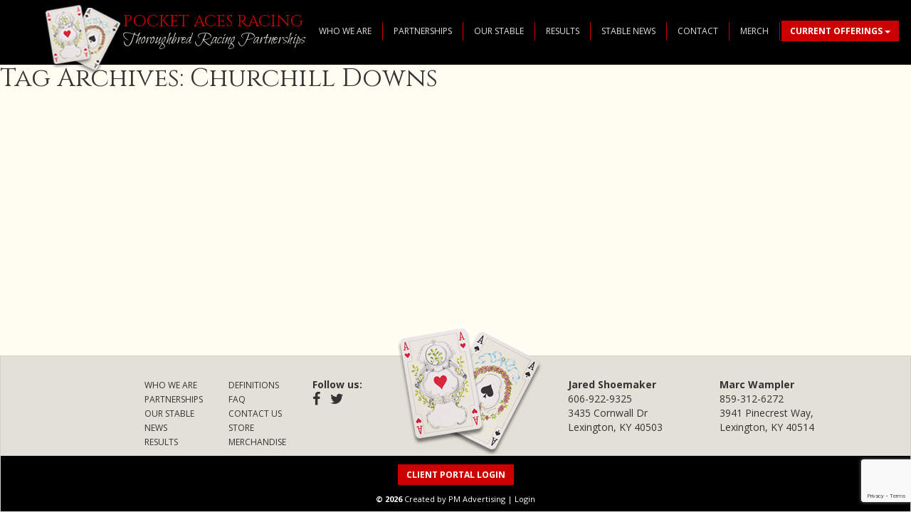

--- FILE ---
content_type: text/html; charset=UTF-8
request_url: https://www.pocketacesracing.com/tag/churchill-downs/
body_size: 12157
content:

<!DOCTYPE html>
<html lang="en">
<head>
<!-- Google Tag Manager -->
<script>(function(w,d,s,l,i){w[l]=w[l]||[];w[l].push({'gtm.start':
new Date().getTime(),event:'gtm.js'});var f=d.getElementsByTagName(s)[0],
j=d.createElement(s),dl=l!='dataLayer'?'&l='+l:'';j.async=true;j.src=
'https://www.googletagmanager.com/gtm.js?id='+i+dl;f.parentNode.insertBefore(j,f);
})(window,document,'script','dataLayer','GTM-W3DFWRK');</script>
<!-- End Google Tag Manager -->
<meta charset="utf-8">
<meta http-equiv="X-UA-Compatible" content="IE=edge">
<meta name="viewport" content="width=device-width, initial-scale=1">
<meta property="og:site_name" content="" />
<meta property="og:title" content="Churchill Downs Archives - Pocket Aces Racing">
<meta property="og:description" content="Horse racing partnerships" />
<meta property="og:type" content="article">
<meta property="og:image" content="https://www.pocketacesracing.com/wp-content/themes/wp-bootstrap/imgs/fb-default.gif" />
<meta property="fb:admins" content="" />
<meta property="fb:page_id" content="" />
<title>
Churchill Downs Archives - Pocket Aces Racing</title>

<link href="https://www.pocketacesracing.com/wp-content/themes/wp-bootstrap/bootstrap.min.css" rel="stylesheet">
<link href="https://maxcdn.bootstrapcdn.com/font-awesome/4.6.3/css/font-awesome.min.css" rel="stylesheet">
<link href="https://www.pocketacesracing.com/wp-content/themes/wp-bootstrap/style.css" rel="stylesheet">
<link href="https://fonts.googleapis.com/css?family=Cinzel:400,700,900|Open+Sans:300,300i,400,400i,600,600i,700,700i,800,800i" rel="stylesheet">
<link href="https://fonts.googleapis.com/css?family=Bilbo+Swash+Caps" rel="stylesheet">
<link href="https://www.pocketacesracing.com/wp-content/themes/wp-bootstrap/css/jquery.bxslider.css" rel="stylesheet">

<link href="https://www.pocketacesracing.com/wp-content/themes/wp-bootstrap/css/ekko-lightbox.css" rel="stylesheet"> 
<link rel="apple-touch-icon" sizes="57x57" href="/apple-icon-57x57.png">
<link rel="apple-touch-icon" sizes="60x60" href="/apple-icon-60x60.png">
<link rel="apple-touch-icon" sizes="72x72" href="/apple-icon-72x72.png">
<link rel="apple-touch-icon" sizes="76x76" href="/apple-icon-76x76.png">
<link rel="apple-touch-icon" sizes="114x114" href="/apple-icon-114x114.png">
<link rel="apple-touch-icon" sizes="120x120" href="/apple-icon-120x120.png">
<link rel="apple-touch-icon" sizes="144x144" href="/apple-icon-144x144.png">
<link rel="apple-touch-icon" sizes="152x152" href="/apple-icon-152x152.png">
<link rel="apple-touch-icon" sizes="180x180" href="/apple-icon-180x180.png">
<link rel="icon" type="image/png" sizes="192x192"  href="/android-icon-192x192.png">
<link rel="icon" type="image/png" sizes="32x32" href="/favicon-32x32.png">
<link rel="icon" type="image/png" sizes="96x96" href="/favicon-96x96.png">
<link rel="icon" type="image/png" sizes="16x16" href="/favicon-16x16.png">
<link rel="manifest" href="/manifest.json">
<meta name="msapplication-TileColor" content="#ffffff">
<meta name="msapplication-TileImage" content="/ms-icon-144x144.png">
<meta name="theme-color" content="#ffffff">

<!--[if lt IE 9]>
<script src="https://oss.maxcdn.com/libs/html5shiv/3.7.0/html5shiv.js"></script>
<script src="https://oss.maxcdn.com/libs/respond.js/1.4.2/respond.min.js"></script>
<![endif]-->
<meta name='robots' content='index, follow, max-image-preview:large, max-snippet:-1, max-video-preview:-1' />

	<!-- This site is optimized with the Yoast SEO plugin v21.8.1 - https://yoast.com/wordpress/plugins/seo/ -->
	<link rel="canonical" href="https://www.pocketacesracing.com/tag/churchill-downs/" />
	<meta property="og:locale" content="en_US" />
	<meta property="og:type" content="article" />
	<meta property="og:title" content="Churchill Downs Archives - Pocket Aces Racing" />
	<meta property="og:url" content="https://www.pocketacesracing.com/tag/churchill-downs/" />
	<meta property="og:site_name" content="Pocket Aces Racing" />
	<meta name="twitter:card" content="summary_large_image" />
	<meta name="twitter:site" content="@pocketacesracin" />
	<script type="application/ld+json" class="yoast-schema-graph">{"@context":"https://schema.org","@graph":[{"@type":"CollectionPage","@id":"https://www.pocketacesracing.com/tag/churchill-downs/","url":"https://www.pocketacesracing.com/tag/churchill-downs/","name":"Churchill Downs Archives - Pocket Aces Racing","isPartOf":{"@id":"https://www.pocketacesracing.com/#website"},"primaryImageOfPage":{"@id":"https://www.pocketacesracing.com/tag/churchill-downs/#primaryimage"},"image":{"@id":"https://www.pocketacesracing.com/tag/churchill-downs/#primaryimage"},"thumbnailUrl":"https://www.pocketacesracing.com/wp-content/uploads/2025/09/OR24-9-15-25-a.jpg","breadcrumb":{"@id":"https://www.pocketacesracing.com/tag/churchill-downs/#breadcrumb"},"inLanguage":"en-US"},{"@type":"ImageObject","inLanguage":"en-US","@id":"https://www.pocketacesracing.com/tag/churchill-downs/#primaryimage","url":"https://www.pocketacesracing.com/wp-content/uploads/2025/09/OR24-9-15-25-a.jpg","contentUrl":"https://www.pocketacesracing.com/wp-content/uploads/2025/09/OR24-9-15-25-a.jpg","width":800,"height":1000},{"@type":"BreadcrumbList","@id":"https://www.pocketacesracing.com/tag/churchill-downs/#breadcrumb","itemListElement":[{"@type":"ListItem","position":1,"name":"Home","item":"https://www.pocketacesracing.com/"},{"@type":"ListItem","position":2,"name":"Churchill Downs"}]},{"@type":"WebSite","@id":"https://www.pocketacesracing.com/#website","url":"https://www.pocketacesracing.com/","name":"Pocket Aces Racing","description":"Horse racing partnerships","publisher":{"@id":"https://www.pocketacesracing.com/#organization"},"potentialAction":[{"@type":"SearchAction","target":{"@type":"EntryPoint","urlTemplate":"https://www.pocketacesracing.com/?s={search_term_string}"},"query-input":"required name=search_term_string"}],"inLanguage":"en-US"},{"@type":"Organization","@id":"https://www.pocketacesracing.com/#organization","name":"Pocket Aces Racing","url":"https://www.pocketacesracing.com/","logo":{"@type":"ImageObject","inLanguage":"en-US","@id":"https://www.pocketacesracing.com/#/schema/logo/image/","url":"https://www.pocketacesracing.com/wp-content/uploads/2021/08/largecards.png","contentUrl":"https://www.pocketacesracing.com/wp-content/uploads/2021/08/largecards.png","width":441,"height":391,"caption":"Pocket Aces Racing"},"image":{"@id":"https://www.pocketacesracing.com/#/schema/logo/image/"},"sameAs":["https://www.facebook.com/pocketaces.racing/","https://twitter.com/pocketacesracin"]}]}</script>
	<!-- / Yoast SEO plugin. -->


<link rel="alternate" type="application/rss+xml" title="Pocket Aces Racing &raquo; Feed" href="https://www.pocketacesracing.com/feed/" />
<link rel="alternate" type="application/rss+xml" title="Pocket Aces Racing &raquo; Comments Feed" href="https://www.pocketacesracing.com/comments/feed/" />
<link rel="alternate" type="application/rss+xml" title="Pocket Aces Racing &raquo; Churchill Downs Tag Feed" href="https://www.pocketacesracing.com/tag/churchill-downs/feed/" />
<script type="text/javascript">
window._wpemojiSettings = {"baseUrl":"https:\/\/s.w.org\/images\/core\/emoji\/14.0.0\/72x72\/","ext":".png","svgUrl":"https:\/\/s.w.org\/images\/core\/emoji\/14.0.0\/svg\/","svgExt":".svg","source":{"concatemoji":"https:\/\/www.pocketacesracing.com\/wp-includes\/js\/wp-emoji-release.min.js?ver=6.2.8"}};
/*! This file is auto-generated */
!function(e,a,t){var n,r,o,i=a.createElement("canvas"),p=i.getContext&&i.getContext("2d");function s(e,t){p.clearRect(0,0,i.width,i.height),p.fillText(e,0,0);e=i.toDataURL();return p.clearRect(0,0,i.width,i.height),p.fillText(t,0,0),e===i.toDataURL()}function c(e){var t=a.createElement("script");t.src=e,t.defer=t.type="text/javascript",a.getElementsByTagName("head")[0].appendChild(t)}for(o=Array("flag","emoji"),t.supports={everything:!0,everythingExceptFlag:!0},r=0;r<o.length;r++)t.supports[o[r]]=function(e){if(p&&p.fillText)switch(p.textBaseline="top",p.font="600 32px Arial",e){case"flag":return s("\ud83c\udff3\ufe0f\u200d\u26a7\ufe0f","\ud83c\udff3\ufe0f\u200b\u26a7\ufe0f")?!1:!s("\ud83c\uddfa\ud83c\uddf3","\ud83c\uddfa\u200b\ud83c\uddf3")&&!s("\ud83c\udff4\udb40\udc67\udb40\udc62\udb40\udc65\udb40\udc6e\udb40\udc67\udb40\udc7f","\ud83c\udff4\u200b\udb40\udc67\u200b\udb40\udc62\u200b\udb40\udc65\u200b\udb40\udc6e\u200b\udb40\udc67\u200b\udb40\udc7f");case"emoji":return!s("\ud83e\udef1\ud83c\udffb\u200d\ud83e\udef2\ud83c\udfff","\ud83e\udef1\ud83c\udffb\u200b\ud83e\udef2\ud83c\udfff")}return!1}(o[r]),t.supports.everything=t.supports.everything&&t.supports[o[r]],"flag"!==o[r]&&(t.supports.everythingExceptFlag=t.supports.everythingExceptFlag&&t.supports[o[r]]);t.supports.everythingExceptFlag=t.supports.everythingExceptFlag&&!t.supports.flag,t.DOMReady=!1,t.readyCallback=function(){t.DOMReady=!0},t.supports.everything||(n=function(){t.readyCallback()},a.addEventListener?(a.addEventListener("DOMContentLoaded",n,!1),e.addEventListener("load",n,!1)):(e.attachEvent("onload",n),a.attachEvent("onreadystatechange",function(){"complete"===a.readyState&&t.readyCallback()})),(e=t.source||{}).concatemoji?c(e.concatemoji):e.wpemoji&&e.twemoji&&(c(e.twemoji),c(e.wpemoji)))}(window,document,window._wpemojiSettings);
</script>
<style type="text/css">
img.wp-smiley,
img.emoji {
	display: inline !important;
	border: none !important;
	box-shadow: none !important;
	height: 1em !important;
	width: 1em !important;
	margin: 0 0.07em !important;
	vertical-align: -0.1em !important;
	background: none !important;
	padding: 0 !important;
}
</style>
	<link rel='stylesheet' id='wp-block-library-css' href='https://www.pocketacesracing.com/wp-includes/css/dist/block-library/style.min.css?ver=6.2.8' type='text/css' media='all' />
<link rel='stylesheet' id='classic-theme-styles-css' href='https://www.pocketacesracing.com/wp-includes/css/classic-themes.min.css?ver=6.2.8' type='text/css' media='all' />
<style id='global-styles-inline-css' type='text/css'>
body{--wp--preset--color--black: #000000;--wp--preset--color--cyan-bluish-gray: #abb8c3;--wp--preset--color--white: #ffffff;--wp--preset--color--pale-pink: #f78da7;--wp--preset--color--vivid-red: #cf2e2e;--wp--preset--color--luminous-vivid-orange: #ff6900;--wp--preset--color--luminous-vivid-amber: #fcb900;--wp--preset--color--light-green-cyan: #7bdcb5;--wp--preset--color--vivid-green-cyan: #00d084;--wp--preset--color--pale-cyan-blue: #8ed1fc;--wp--preset--color--vivid-cyan-blue: #0693e3;--wp--preset--color--vivid-purple: #9b51e0;--wp--preset--gradient--vivid-cyan-blue-to-vivid-purple: linear-gradient(135deg,rgba(6,147,227,1) 0%,rgb(155,81,224) 100%);--wp--preset--gradient--light-green-cyan-to-vivid-green-cyan: linear-gradient(135deg,rgb(122,220,180) 0%,rgb(0,208,130) 100%);--wp--preset--gradient--luminous-vivid-amber-to-luminous-vivid-orange: linear-gradient(135deg,rgba(252,185,0,1) 0%,rgba(255,105,0,1) 100%);--wp--preset--gradient--luminous-vivid-orange-to-vivid-red: linear-gradient(135deg,rgba(255,105,0,1) 0%,rgb(207,46,46) 100%);--wp--preset--gradient--very-light-gray-to-cyan-bluish-gray: linear-gradient(135deg,rgb(238,238,238) 0%,rgb(169,184,195) 100%);--wp--preset--gradient--cool-to-warm-spectrum: linear-gradient(135deg,rgb(74,234,220) 0%,rgb(151,120,209) 20%,rgb(207,42,186) 40%,rgb(238,44,130) 60%,rgb(251,105,98) 80%,rgb(254,248,76) 100%);--wp--preset--gradient--blush-light-purple: linear-gradient(135deg,rgb(255,206,236) 0%,rgb(152,150,240) 100%);--wp--preset--gradient--blush-bordeaux: linear-gradient(135deg,rgb(254,205,165) 0%,rgb(254,45,45) 50%,rgb(107,0,62) 100%);--wp--preset--gradient--luminous-dusk: linear-gradient(135deg,rgb(255,203,112) 0%,rgb(199,81,192) 50%,rgb(65,88,208) 100%);--wp--preset--gradient--pale-ocean: linear-gradient(135deg,rgb(255,245,203) 0%,rgb(182,227,212) 50%,rgb(51,167,181) 100%);--wp--preset--gradient--electric-grass: linear-gradient(135deg,rgb(202,248,128) 0%,rgb(113,206,126) 100%);--wp--preset--gradient--midnight: linear-gradient(135deg,rgb(2,3,129) 0%,rgb(40,116,252) 100%);--wp--preset--duotone--dark-grayscale: url('#wp-duotone-dark-grayscale');--wp--preset--duotone--grayscale: url('#wp-duotone-grayscale');--wp--preset--duotone--purple-yellow: url('#wp-duotone-purple-yellow');--wp--preset--duotone--blue-red: url('#wp-duotone-blue-red');--wp--preset--duotone--midnight: url('#wp-duotone-midnight');--wp--preset--duotone--magenta-yellow: url('#wp-duotone-magenta-yellow');--wp--preset--duotone--purple-green: url('#wp-duotone-purple-green');--wp--preset--duotone--blue-orange: url('#wp-duotone-blue-orange');--wp--preset--font-size--small: 13px;--wp--preset--font-size--medium: 20px;--wp--preset--font-size--large: 36px;--wp--preset--font-size--x-large: 42px;--wp--preset--spacing--20: 0.44rem;--wp--preset--spacing--30: 0.67rem;--wp--preset--spacing--40: 1rem;--wp--preset--spacing--50: 1.5rem;--wp--preset--spacing--60: 2.25rem;--wp--preset--spacing--70: 3.38rem;--wp--preset--spacing--80: 5.06rem;--wp--preset--shadow--natural: 6px 6px 9px rgba(0, 0, 0, 0.2);--wp--preset--shadow--deep: 12px 12px 50px rgba(0, 0, 0, 0.4);--wp--preset--shadow--sharp: 6px 6px 0px rgba(0, 0, 0, 0.2);--wp--preset--shadow--outlined: 6px 6px 0px -3px rgba(255, 255, 255, 1), 6px 6px rgba(0, 0, 0, 1);--wp--preset--shadow--crisp: 6px 6px 0px rgba(0, 0, 0, 1);}:where(.is-layout-flex){gap: 0.5em;}body .is-layout-flow > .alignleft{float: left;margin-inline-start: 0;margin-inline-end: 2em;}body .is-layout-flow > .alignright{float: right;margin-inline-start: 2em;margin-inline-end: 0;}body .is-layout-flow > .aligncenter{margin-left: auto !important;margin-right: auto !important;}body .is-layout-constrained > .alignleft{float: left;margin-inline-start: 0;margin-inline-end: 2em;}body .is-layout-constrained > .alignright{float: right;margin-inline-start: 2em;margin-inline-end: 0;}body .is-layout-constrained > .aligncenter{margin-left: auto !important;margin-right: auto !important;}body .is-layout-constrained > :where(:not(.alignleft):not(.alignright):not(.alignfull)){max-width: var(--wp--style--global--content-size);margin-left: auto !important;margin-right: auto !important;}body .is-layout-constrained > .alignwide{max-width: var(--wp--style--global--wide-size);}body .is-layout-flex{display: flex;}body .is-layout-flex{flex-wrap: wrap;align-items: center;}body .is-layout-flex > *{margin: 0;}:where(.wp-block-columns.is-layout-flex){gap: 2em;}.has-black-color{color: var(--wp--preset--color--black) !important;}.has-cyan-bluish-gray-color{color: var(--wp--preset--color--cyan-bluish-gray) !important;}.has-white-color{color: var(--wp--preset--color--white) !important;}.has-pale-pink-color{color: var(--wp--preset--color--pale-pink) !important;}.has-vivid-red-color{color: var(--wp--preset--color--vivid-red) !important;}.has-luminous-vivid-orange-color{color: var(--wp--preset--color--luminous-vivid-orange) !important;}.has-luminous-vivid-amber-color{color: var(--wp--preset--color--luminous-vivid-amber) !important;}.has-light-green-cyan-color{color: var(--wp--preset--color--light-green-cyan) !important;}.has-vivid-green-cyan-color{color: var(--wp--preset--color--vivid-green-cyan) !important;}.has-pale-cyan-blue-color{color: var(--wp--preset--color--pale-cyan-blue) !important;}.has-vivid-cyan-blue-color{color: var(--wp--preset--color--vivid-cyan-blue) !important;}.has-vivid-purple-color{color: var(--wp--preset--color--vivid-purple) !important;}.has-black-background-color{background-color: var(--wp--preset--color--black) !important;}.has-cyan-bluish-gray-background-color{background-color: var(--wp--preset--color--cyan-bluish-gray) !important;}.has-white-background-color{background-color: var(--wp--preset--color--white) !important;}.has-pale-pink-background-color{background-color: var(--wp--preset--color--pale-pink) !important;}.has-vivid-red-background-color{background-color: var(--wp--preset--color--vivid-red) !important;}.has-luminous-vivid-orange-background-color{background-color: var(--wp--preset--color--luminous-vivid-orange) !important;}.has-luminous-vivid-amber-background-color{background-color: var(--wp--preset--color--luminous-vivid-amber) !important;}.has-light-green-cyan-background-color{background-color: var(--wp--preset--color--light-green-cyan) !important;}.has-vivid-green-cyan-background-color{background-color: var(--wp--preset--color--vivid-green-cyan) !important;}.has-pale-cyan-blue-background-color{background-color: var(--wp--preset--color--pale-cyan-blue) !important;}.has-vivid-cyan-blue-background-color{background-color: var(--wp--preset--color--vivid-cyan-blue) !important;}.has-vivid-purple-background-color{background-color: var(--wp--preset--color--vivid-purple) !important;}.has-black-border-color{border-color: var(--wp--preset--color--black) !important;}.has-cyan-bluish-gray-border-color{border-color: var(--wp--preset--color--cyan-bluish-gray) !important;}.has-white-border-color{border-color: var(--wp--preset--color--white) !important;}.has-pale-pink-border-color{border-color: var(--wp--preset--color--pale-pink) !important;}.has-vivid-red-border-color{border-color: var(--wp--preset--color--vivid-red) !important;}.has-luminous-vivid-orange-border-color{border-color: var(--wp--preset--color--luminous-vivid-orange) !important;}.has-luminous-vivid-amber-border-color{border-color: var(--wp--preset--color--luminous-vivid-amber) !important;}.has-light-green-cyan-border-color{border-color: var(--wp--preset--color--light-green-cyan) !important;}.has-vivid-green-cyan-border-color{border-color: var(--wp--preset--color--vivid-green-cyan) !important;}.has-pale-cyan-blue-border-color{border-color: var(--wp--preset--color--pale-cyan-blue) !important;}.has-vivid-cyan-blue-border-color{border-color: var(--wp--preset--color--vivid-cyan-blue) !important;}.has-vivid-purple-border-color{border-color: var(--wp--preset--color--vivid-purple) !important;}.has-vivid-cyan-blue-to-vivid-purple-gradient-background{background: var(--wp--preset--gradient--vivid-cyan-blue-to-vivid-purple) !important;}.has-light-green-cyan-to-vivid-green-cyan-gradient-background{background: var(--wp--preset--gradient--light-green-cyan-to-vivid-green-cyan) !important;}.has-luminous-vivid-amber-to-luminous-vivid-orange-gradient-background{background: var(--wp--preset--gradient--luminous-vivid-amber-to-luminous-vivid-orange) !important;}.has-luminous-vivid-orange-to-vivid-red-gradient-background{background: var(--wp--preset--gradient--luminous-vivid-orange-to-vivid-red) !important;}.has-very-light-gray-to-cyan-bluish-gray-gradient-background{background: var(--wp--preset--gradient--very-light-gray-to-cyan-bluish-gray) !important;}.has-cool-to-warm-spectrum-gradient-background{background: var(--wp--preset--gradient--cool-to-warm-spectrum) !important;}.has-blush-light-purple-gradient-background{background: var(--wp--preset--gradient--blush-light-purple) !important;}.has-blush-bordeaux-gradient-background{background: var(--wp--preset--gradient--blush-bordeaux) !important;}.has-luminous-dusk-gradient-background{background: var(--wp--preset--gradient--luminous-dusk) !important;}.has-pale-ocean-gradient-background{background: var(--wp--preset--gradient--pale-ocean) !important;}.has-electric-grass-gradient-background{background: var(--wp--preset--gradient--electric-grass) !important;}.has-midnight-gradient-background{background: var(--wp--preset--gradient--midnight) !important;}.has-small-font-size{font-size: var(--wp--preset--font-size--small) !important;}.has-medium-font-size{font-size: var(--wp--preset--font-size--medium) !important;}.has-large-font-size{font-size: var(--wp--preset--font-size--large) !important;}.has-x-large-font-size{font-size: var(--wp--preset--font-size--x-large) !important;}
.wp-block-navigation a:where(:not(.wp-element-button)){color: inherit;}
:where(.wp-block-columns.is-layout-flex){gap: 2em;}
.wp-block-pullquote{font-size: 1.5em;line-height: 1.6;}
</style>
<link rel='stylesheet' id='contact-form-7-bootstrap-style-css' href='https://www.pocketacesracing.com/wp-content/plugins/bootstrap-for-contact-form-7/assets/dist/css/style.min.css?ver=6.2.8' type='text/css' media='all' />
<link rel='stylesheet' id='table-sorter-custom-css-css' href='https://www.pocketacesracing.com/wp-content/plugins/table-sorter/wp-style.css?ver=6.2.8' type='text/css' media='all' />
<link rel='stylesheet' id='woocommerce-layout-css' href='https://www.pocketacesracing.com/wp-content/plugins/woocommerce/assets/css/woocommerce-layout.css?ver=8.2.4' type='text/css' media='all' />
<link rel='stylesheet' id='woocommerce-smallscreen-css' href='https://www.pocketacesracing.com/wp-content/plugins/woocommerce/assets/css/woocommerce-smallscreen.css?ver=8.2.4' type='text/css' media='only screen and (max-width: 768px)' />
<link rel='stylesheet' id='woocommerce-general-css' href='https://www.pocketacesracing.com/wp-content/plugins/woocommerce/assets/css/woocommerce.css?ver=8.2.4' type='text/css' media='all' />
<style id='woocommerce-inline-inline-css' type='text/css'>
.woocommerce form .form-row .required { visibility: visible; }
</style>
<link rel='stylesheet' id='gateway-css' href='https://www.pocketacesracing.com/wp-content/plugins/woocommerce-paypal-payments/modules/ppcp-button/assets/css/gateway.css?ver=2.9.0' type='text/css' media='all' />
<link rel='stylesheet' id='tablepress-default-css' href='https://www.pocketacesracing.com/wp-content/plugins/tablepress/css/build/default.css?ver=3.2.6' type='text/css' media='all' />
<link rel='stylesheet' id='video-js-css' href='https://www.pocketacesracing.com/wp-content/plugins/video-embed-thumbnail-generator/video-js/video-js.min.css?ver=7.11.4' type='text/css' media='all' />
<link rel='stylesheet' id='video-js-kg-skin-css' href='https://www.pocketacesracing.com/wp-content/plugins/video-embed-thumbnail-generator/video-js/kg-video-js-skin.css?ver=4.10.3' type='text/css' media='all' />
<link rel='stylesheet' id='kgvid_video_styles-css' href='https://www.pocketacesracing.com/wp-content/plugins/video-embed-thumbnail-generator/src/public/css/videopack-styles.css?ver=4.10.3' type='text/css' media='all' />
<script type='text/javascript' src='https://www.pocketacesracing.com/wp-includes/js/jquery/jquery.min.js?ver=3.6.4' id='jquery-core-js'></script>
<script type='text/javascript' src='https://www.pocketacesracing.com/wp-includes/js/jquery/jquery-migrate.min.js?ver=3.4.0' id='jquery-migrate-js'></script>
<script type='text/javascript' src='https://www.pocketacesracing.com/wp-content/plugins/table-sorter/jquery.tablesorter.min.js?ver=6.2.8' id='table-sorter-js'></script>
<script type='text/javascript' src='https://www.pocketacesracing.com/wp-content/plugins/table-sorter/jquery.metadata.js?ver=2.2' id='table-sorter-metadata-js'></script>
<script type='text/javascript' src='https://www.pocketacesracing.com/wp-content/plugins/table-sorter/wp-script.js?ver=2.2' id='table-sorter-custom-js-js'></script>
<link rel="https://api.w.org/" href="https://www.pocketacesracing.com/wp-json/" /><link rel="alternate" type="application/json" href="https://www.pocketacesracing.com/wp-json/wp/v2/tags/92" /><link rel="EditURI" type="application/rsd+xml" title="RSD" href="https://www.pocketacesracing.com/xmlrpc.php?rsd" />
<link rel="wlwmanifest" type="application/wlwmanifest+xml" href="https://www.pocketacesracing.com/wp-includes/wlwmanifest.xml" />
<meta name="generator" content="WordPress 6.2.8" />
<meta name="generator" content="WooCommerce 8.2.4" />
		<style type="text/css">
			div.wpcf7 .ajax-loader {
				background-image: url('https://www.pocketacesracing.com/wp-content/plugins/contact-form-7/images/ajax-loader.gif');
			}
		</style>
			<noscript><style>.woocommerce-product-gallery{ opacity: 1 !important; }</style></noscript>
	
<!-- Meta Pixel Code -->
<script type='text/javascript'>
!function(f,b,e,v,n,t,s){if(f.fbq)return;n=f.fbq=function(){n.callMethod?
n.callMethod.apply(n,arguments):n.queue.push(arguments)};if(!f._fbq)f._fbq=n;
n.push=n;n.loaded=!0;n.version='2.0';n.queue=[];t=b.createElement(e);t.async=!0;
t.src=v;s=b.getElementsByTagName(e)[0];s.parentNode.insertBefore(t,s)}(window,
document,'script','https://connect.facebook.net/en_US/fbevents.js?v=next');
</script>
<!-- End Meta Pixel Code -->

      <script type='text/javascript'>
        var url = window.location.origin + '?ob=open-bridge';
        fbq('set', 'openbridge', '500935961129580', url);
      </script>
    <script type='text/javascript'>fbq('init', '500935961129580', {}, {
    "agent": "wordpress-6.2.8-3.0.16"
})</script><script type='text/javascript'>
    fbq('track', 'PageView', []);
  </script>
<!-- Meta Pixel Code -->
<noscript>
<img height="1" width="1" style="display:none" alt="fbpx"
src="https://www.facebook.com/tr?id=500935961129580&ev=PageView&noscript=1" />
</noscript>
<!-- End Meta Pixel Code -->
<style type="text/css">.recentcomments a{display:inline !important;padding:0 !important;margin:0 !important;}</style><!-- Google Tag Manager -->
<script>(function(w,d,s,l,i){w[l]=w[l]||[];w[l].push({'gtm.start':
new Date().getTime(),event:'gtm.js'});var f=d.getElementsByTagName(s)[0],
j=d.createElement(s),dl=l!='dataLayer'?'&l='+l:'';j.async=true;j.src=
'https://www.googletagmanager.com/gtm.js?id='+i+dl;f.parentNode.insertBefore(j,f);
})(window,document,'script','dataLayer','GTM-5MXVRV8Z');</script>
<!-- End Google Tag Manager -->


<!-- Global site tag (gtag.js) - Google Analytics -->
<script async src="https://www.googletagmanager.com/gtag/js?id=UA-147731383-1"></script>
<script>
  window.dataLayer = window.dataLayer || [];
  function gtag(){dataLayer.push(arguments);}
  gtag('js', new Date());

  gtag('config', 'UA-147731383-1');
</script>


</head>
    
<body class="archive tag tag-churchill-downs tag-92 theme-wp-bootstrap woocommerce-no-js">
<!-- Google Tag Manager (noscript) -->
<noscript><iframe src="https://www.googletagmanager.com/ns.html?id=GTM-5MXVRV8Z"
height="0" width="0" style="display:none;visibility:hidden"></iframe></noscript>
<!-- End Google Tag Manager (noscript) -->
    
    <!-- Google Tag Manager (noscript) -->
<noscript><iframe src="https://www.googletagmanager.com/ns.html?id=GTM-W3DFWRK"
height="0" width="0" style="display:none;visibility:hidden"></iframe></noscript>
<!-- End Google Tag Manager (noscript) -->
    
<div id="header">
  <nav class="navbar navbar-default" role="navigation">
    <div class="container">
      <div class="navbar-header">
        <button type="button" class="navbar-toggle collapsed" data-toggle="collapse" data-target="#header-collapse"> 
          <span class="sr-only">Toggle navigation</span> 
          <span class="icon-bar"></span> 
          <span class="icon-bar"></span> 
          <span class="icon-bar"></span> 
        </button>
        <a href="https://www.pocketacesracing.com/" class="navbar-brand"><div id="logocards"><img src="https://www.pocketacesracing.com/wp-content/themes/wp-bootstrap/imgs/logo-top.png"></div><div id="title">Pocket Aces Racing<br><span>Thoroughbred Racing Partnerships</span></div></a>
      </div>
      <div class="collapse navbar-collapse" id="header-collapse">
        <ul id="top-navigation" class="nav navbar-nav navbar-left"><li id="menu-item-22" class="menu-item menu-item-type-post_type menu-item-object-page menu-item-22"><a title="Who We Are" href="https://www.pocketacesracing.com/who-we-are/">Who We Are</a></li>
<li id="menu-item-21" class="menu-item menu-item-type-post_type menu-item-object-page menu-item-21"><a title="Partnerships" href="https://www.pocketacesracing.com/partnerships/">Partnerships</a></li>
<li id="menu-item-20" class="menu-item menu-item-type-post_type menu-item-object-page menu-item-20"><a title="Our Stable" href="https://www.pocketacesracing.com/our-stable/">Our Stable</a></li>
<li id="menu-item-18" class="menu-item menu-item-type-post_type menu-item-object-page menu-item-18"><a title="Results" href="https://www.pocketacesracing.com/results/">Results</a></li>
<li id="menu-item-929" class="menu-item menu-item-type-taxonomy menu-item-object-category menu-item-929"><a title="Stable News" href="https://www.pocketacesracing.com/category/stable-news/">Stable News</a></li>
<li id="menu-item-4167" class="menu-item menu-item-type-post_type menu-item-object-page menu-item-4167"><a title="Contact" href="https://www.pocketacesracing.com/contact-us/">Contact</a></li>
<li id="menu-item-8042" class="menu-item menu-item-type-custom menu-item-object-custom menu-item-8042"><a title="Merch" target="_blank" href="https://merch.pocketacesracing.com/">Merch</a></li>
<li id="menu-item-23" class="hidden menu-item menu-item-type-custom menu-item-object-custom menu-item-23"><a title="&lt;i class=&quot;fa fa-facebook&quot; aria-hidden=&quot;true&quot;&gt;&lt;/i&gt;" href="https://www.facebook.com/pocketaces.racing/"><i class="fa fa-facebook" aria-hidden="true"></i></a></li>
<li id="menu-item-24" class="hidden menu-item menu-item-type-custom menu-item-object-custom menu-item-24"><a title="&lt;i class=&quot;fa fa-twitter&quot; aria-hidden=&quot;true&quot;&gt;&lt;/i&gt;" href="https://twitter.com/pocketacesracin"><i class="fa fa-twitter" aria-hidden="true"></i></a></li>
</ul>		  
		  		  	  <div id="current-offerings-btn">
<div class="dropdown">
  <button class="btn btn-default dropdown-toggle" type="button" id="dropdownMenu1" data-toggle="dropdown" aria-haspopup="true" aria-expanded="true">
    Current Offerings
    <span class="caret"></span>
  </button>
  <ul class="dropdown-menu" aria-labelledby="dropdownMenu1">
  
	   
		<li><a href="https://www.pocketacesracing.com/horse/yearling-filly-by-drain-the-clock-out-of-red-hot-mama-2/">
      
        2YO Filly by Drain the Clock out of Red Hot Mama   
			</a>
      </li>
       
		<li><a href="https://www.pocketacesracing.com/horse/hyperlink-2yo-colt-by-tacitus/">
      
        Hyperlink: 3YO Colt by Independence Hall   
			</a>
      </li>
       
		<li><a href="https://www.pocketacesracing.com/horse/yearling-colt-by-jack-christopher-out-of-oh-my-2/">
      
        Jack Attack: 2YO Colt by Jack Christopher   
			</a>
      </li>
       
		<li><a href="https://www.pocketacesracing.com/horse/yearling-colt-by-good-magic-out-of-lisas-booby-trap-2/">
      
        Magic Aces: 2YO Colt by Good Magic   
			</a>
      </li>
       
		<li><a href="https://www.pocketacesracing.com/horse/snowdrift-gelding-by-medaglia-doro/">
      
        Snowdrift: Gelding by Medaglia d&#8217;Oro   
			</a>
      </li>
      

	  
	  
  </ul>
</div>
	  </div><!--current-offers-dropdown-->
      
      </div>
    </div>
  </nav>
</div>



	<section id="primary" class="content-area">
		<div id="content" class="site-content" role="main">

			
			<header class="archive-header">
				<h1 class="archive-title">Tag Archives: Churchill Downs</h1>

							</header><!-- .archive-header -->

					</div><!-- #content -->
	</section><!-- #primary -->

  </div>
</div>
<div id="footer">
  <div class="container">
    <div class="row">

    <div class="col-md-5">
    <div id="footer-nav">
<div class="row">

<div class="col-md-4 col-xs-4">
<ul class="list-unstyled">
<li><a href="/who-we-are">Who We Are</a></li>
<li><a href="/partnerships">Partnerships</a></li>
<li><a href="/our-stable">Our Stable</a></li>
<li><a href="/category/stable-news/">News</a></li>
<li><a href="/results">Results</a></li>
</ul>
</div>

<div class="col-md-4 col-xs-4">
<ul class="list-unstyled">
<li><a href="/thoroughbred-racing-definitions">Definitions</a></li>
<li><a href="/faq">FAQ</a></li>
<li><a href="/contact">Contact Us</a></li>
<li><a href="https://business.landsend.com/store/pocket_aces_racing/" target="_blank">Store</a></li>
<li><a href="https://merch.pocketacesracing.com/" target="_blank">Merchandise</a></li>
</ul>
</div>

<div class="col-md-4">

<ul class="list-unstyled">
<li>
<div id="social-footer">
<strong>Follow us:</strong><br>
<a href="https://www.facebook.com/pocketaces.racing/"><i class="fa fa-facebook" aria-hidden="true"></i></a>
<a href="https://twitter.com/pocketacesracin"><i class="fa fa-twitter" aria-hidden="true"></i></a>
</div>
</li>
</ul>
</div>
</div>
</div>
    </div><!--col-md-4-->

    <div class="col-md-2">
    <div id="footer-img">
    <a href="/"><img src="https://www.pocketacesracing.com/wp-content/themes/wp-bootstrap/imgs/cards-footer.png"></a>
    </div>
    </div><!--col-md-3-->

        <div class="col-md-5">
    <div class="footer-contact">
    <div class="container-fluid">
    <div class="row">
    <div class="col-md-6 col-xs-6">
    <strong>Jared Shoemaker</strong><br>
606-922-9325<br>
3435 Cornwall Dr<br>
Lexington, KY 40503
    </div>
        <div class="col-md-6 col-xs-6">
<strong>Marc Wampler</strong><br>
859-312-6272<br>
3941 Pinecrest Way, <br>Lexington, KY 40514
    </div>
    </div>
    </div>
    </div>

    </div><!--col-md-5-->

    </div><!--row-->
  </div><!--container-->

        <div class="footer-bottom">
        <div class="container">
			<div id="ptnr-btn"><a href="/client-area" class="btn btn-primary">Client Portal Login</a></div>
         <strong>&copy; 2026</strong> Created by PM Advertising |
        	        <a href="/enter_pocketaces">Login</a>
                </div>
      </div>
</div>
<script src="https://ajax.googleapis.com/ajax/libs/jquery/1.12.4/jquery.min.js"></script>
<script src="https://www.pocketacesracing.com/wp-content/themes/wp-bootstrap/js/bootstrap.min.js"></script>
<script src="https://www.pocketacesracing.com/wp-content/themes/wp-bootstrap/js/hoverintent.js"></script></script>
<script src="https://www.pocketacesracing.com/wp-content/themes/wp-bootstrap/js/functions.js"></script>
<script src="https://www.pocketacesracing.com/wp-content/themes/wp-bootstrap/js/parallax.min.js"></script>
<script src="https://www.pocketacesracing.com/wp-content/themes/wp-bootstrap/js/jquery.bxslider.min.js"></script>
<script src="https://www.pocketacesracing.com/wp-content/themes/wp-bootstrap/js/jquery.stellar.min.js"></script>
<script src="https://www.pocketacesracing.com/wp-content/themes/wp-bootstrap/js/html5lightbox/html5lightbox/html5lightbox.js"></script>


	  


<style>
	/* changes the font for form's default text */
	.ctct-popup-content div.ctct-form-defaults {
            font: 15px "Open Sans", sans-serif!important;
            line-height: 1!important;
	}
        /* Adds a background image or color/gradient
	.form_0 .ctct-popup-content, .ctct-form-popup.form_0 .ctct-form-defaults {
            background-image: linear-gradient(to right, #242A4E , #230F31)
	} */
	/* reduces margin after entry fields to make popup shorter */
	.ctct-popup-content div.ctct-form-popup form.ctct-form-custom div.ctct-form-field {
            margin: 0 0 12px 0!important;
	}
	/* This changes the form text/body/description font */
	.ctct-popup-content div.ctct-form-defaults p.ctct-form-text {
            font: 15px "Open Sans", sans-serif!important;
	}
	/* This changes the Popup Heading Font */
	.ctct-popup-content div.ctct-form-defaults h2.ctct-form-header {
            font: 32px "Cinzel", sans-serif!important;
            font-weight: 700!important;
	}
	/* This changes the Label font (i.e. Email Address, First Name, etc.) */
	.ctct-popup-content div.ctct-form-popup form.ctct-form-custom label.ctct-form-label {
            font: 17px "Open Sans", sans-serif!important;
	}
	/* Changes the height of the label box to make form shorter */
	.ctct-popup-content div.ctct-form-popup form.ctct-form-custom input.ctct-form-element {
            height: 36px!important; 
	}
	/* This changes the legal, GDPR font. It MUST remain visibile and legible*/
	.ctct-popup-content div.ctct-form-defaults p.ctct-gdpr-text {
            font: 10px "Open Sans", sans-serif!important;
	}
	/* This changes the button font and shortens the button */
	.ctct-popup-content div.ctct-form-popup form.ctct-form-custom button.ctct-form-button {
            font: 18px "Cinzel", sans-serif!important;
            font-weight: 600!important;
            padding: 8px!important;
	}
	/* These next lines change the label for only the 'Email Lists' label. Also, people often change prefer to change the default text to make the selecting of a list more natural for an end user */
	.ctct-popup-content div.ctct-form-popup form.ctct-form-custom div.ctct-form-listitem label.ctct-form-checkbox-label, .ctct-popup-content div.ctct-form-popup form.ctct-form-custom div.ctct-form-listitem input[type="checkbox"].ctct-form-checkbox {
            font: 15px "Open Sans", sans-serif!important;
	}
	.ctct-popup-content div.ctct-form-popup form.ctct-form-custom fieldset.ctct-form-lists legend.ctct-form-lists-legend {
            font: 17px "Open Sans", sans-serif!important;
            margin-bottom: 5px!important;
	}
	 .ctct-popup-content div.ctct-form-popup form.ctct-form-custom fieldset.ctct-form-lists legend.ctct-form-lists-legend { 
            visibility: hidden; 
            position: relative; 
        } 
        .ctct-popup-content div.ctct-form-popup form.ctct-form-custom fieldset.ctct-form-lists legend.ctct-form-lists-legend:after 
	{ 
            visibility: visible; 
            position: absolute; 
            top: 0; 
            left: 0; 
            content: "What emails would you like to be sent?"; 
        }
	/* Hides the CTCT Logo for Email Basic users. Only use this upon request */
	.ctct-popup-content div.ctct-form-defaults p.ctct-form-footer a img.ctct-form-footer-img {
            visibility: hidden;
        }
	.ctct-popup-content div.ctct-form-defaults p.ctct-form-footer {
            margin: 0px!important;
            padding: 0px!important;
	}
/* CSS created by Constant Conctact Professional Services */
</style>
<!-- Begin Constant Contact Active Forms -->
<script> var _ctct_m = "64c71fbccea8d32b0fbeaadb8484559c"; </script>
<script id="signupScript" src="//static.ctctcdn.com/js/signup-form-widget/current/signup-form-widget.min.js" async defer></script>
<!-- End Constant Contact Active Forms -->    <!-- Meta Pixel Event Code -->
    <script type='text/javascript'>
        document.addEventListener( 'wpcf7mailsent', function( event ) {
        if( "fb_pxl_code" in event.detail.apiResponse){
          eval(event.detail.apiResponse.fb_pxl_code);
        }
      }, false );
    </script>
    <!-- End Meta Pixel Event Code -->
    <div id='fb-pxl-ajax-code'></div>	<script type="text/javascript">
		(function () {
			var c = document.body.className;
			c = c.replace(/woocommerce-no-js/, 'woocommerce-js');
			document.body.className = c;
		})();
	</script>
	<script type='text/javascript' src='https://www.pocketacesracing.com/wp-content/plugins/contact-form-7/includes/swv/js/index.js?ver=5.8.7' id='swv-js'></script>
<script type='text/javascript' id='contact-form-7-js-extra'>
/* <![CDATA[ */
var wpcf7 = {"api":{"root":"https:\/\/www.pocketacesracing.com\/wp-json\/","namespace":"contact-form-7\/v1"}};
/* ]]> */
</script>
<script type='text/javascript' src='https://www.pocketacesracing.com/wp-content/plugins/contact-form-7/includes/js/index.js?ver=5.8.7' id='contact-form-7-js'></script>
<script type='text/javascript' src='https://www.pocketacesracing.com/wp-includes/js/jquery/jquery.form.min.js?ver=4.3.0' id='jquery-form-js'></script>
<script type='text/javascript' src='https://www.pocketacesracing.com/wp-content/plugins/bootstrap-for-contact-form-7/assets/dist/js/scripts.min.js?ver=1.4.8' id='contact-form-7-bootstrap-js'></script>
<script type='text/javascript' src='https://www.pocketacesracing.com/wp-content/plugins/woocommerce/assets/js/jquery-blockui/jquery.blockUI.min.js?ver=2.7.0-wc.8.2.4' id='jquery-blockui-js'></script>
<script type='text/javascript' id='wc-add-to-cart-js-extra'>
/* <![CDATA[ */
var wc_add_to_cart_params = {"ajax_url":"\/wp-admin\/admin-ajax.php","wc_ajax_url":"\/?wc-ajax=%%endpoint%%","i18n_view_cart":"View cart","cart_url":"https:\/\/www.pocketacesracing.com\/cart\/","is_cart":"","cart_redirect_after_add":"no"};
/* ]]> */
</script>
<script type='text/javascript' src='https://www.pocketacesracing.com/wp-content/plugins/woocommerce/assets/js/frontend/add-to-cart.min.js?ver=8.2.4' id='wc-add-to-cart-js'></script>
<script type='text/javascript' src='https://www.pocketacesracing.com/wp-content/plugins/woocommerce/assets/js/js-cookie/js.cookie.min.js?ver=2.1.4-wc.8.2.4' id='js-cookie-js'></script>
<script type='text/javascript' id='woocommerce-js-extra'>
/* <![CDATA[ */
var woocommerce_params = {"ajax_url":"\/wp-admin\/admin-ajax.php","wc_ajax_url":"\/?wc-ajax=%%endpoint%%"};
/* ]]> */
</script>
<script type='text/javascript' src='https://www.pocketacesracing.com/wp-content/plugins/woocommerce/assets/js/frontend/woocommerce.min.js?ver=8.2.4' id='woocommerce-js'></script>
<script type='text/javascript' id='ppcp-smart-button-js-extra'>
/* <![CDATA[ */
var PayPalCommerceGateway = {"url":"https:\/\/www.paypal.com\/sdk\/js?client-id=Adn0TpVYBIlLmrd-zAUC2A2qaEQocTea0BZt6l9TwglFvuJqsP18gDSfNxDa6YuFOAuSVPHLO0nJ6I8D&currency=USD&integration-date=2024-08-28&components=buttons,funding-eligibility,buttons&vault=false&commit=false&intent=capture&disable-funding=card,paylater&enable-funding=venmo","url_params":{"client-id":"Adn0TpVYBIlLmrd-zAUC2A2qaEQocTea0BZt6l9TwglFvuJqsP18gDSfNxDa6YuFOAuSVPHLO0nJ6I8D","currency":"USD","integration-date":"2024-08-28","components":"buttons,funding-eligibility,buttons","vault":"false","commit":"false","intent":"capture","disable-funding":"card,paylater","enable-funding":"venmo"},"script_attributes":{"data-partner-attribution-id":"Woo_PPCP"},"client_id":"Adn0TpVYBIlLmrd-zAUC2A2qaEQocTea0BZt6l9TwglFvuJqsP18gDSfNxDa6YuFOAuSVPHLO0nJ6I8D","currency":"USD","data_client_id":{"set_attribute":false,"endpoint":"\/?wc-ajax=ppc-data-client-id","nonce":"2d69c6c26d","user":0,"has_subscriptions":false,"paypal_subscriptions_enabled":false},"redirect":"https:\/\/www.pocketacesracing.com\/checkout\/","context":"mini-cart","ajax":{"simulate_cart":{"endpoint":"\/?wc-ajax=ppc-simulate-cart","nonce":"5d26116539"},"change_cart":{"endpoint":"\/?wc-ajax=ppc-change-cart","nonce":"a2ce7c82a9"},"create_order":{"endpoint":"\/?wc-ajax=ppc-create-order","nonce":"66a4c02267"},"approve_order":{"endpoint":"\/?wc-ajax=ppc-approve-order","nonce":"b7a7467da5"},"approve_subscription":{"endpoint":"\/?wc-ajax=ppc-approve-subscription","nonce":"47dcd2f5b6"},"vault_paypal":{"endpoint":"\/?wc-ajax=ppc-vault-paypal","nonce":"fc9ec0d771"},"save_checkout_form":{"endpoint":"\/?wc-ajax=ppc-save-checkout-form","nonce":"d163eb27aa"},"validate_checkout":{"endpoint":"\/?wc-ajax=ppc-validate-checkout","nonce":"b539f80c9b"},"cart_script_params":{"endpoint":"\/?wc-ajax=ppc-cart-script-params"},"create_setup_token":{"endpoint":"\/?wc-ajax=ppc-create-setup-token","nonce":"3f9ef74960"},"create_payment_token":{"endpoint":"\/?wc-ajax=ppc-create-payment-token","nonce":"48d8ef94ae"},"create_payment_token_for_guest":{"endpoint":"\/?wc-ajax=ppc-update-customer-id","nonce":"8d0327c931"},"update_shipping":{"endpoint":"\/?wc-ajax=ppc-update-shipping","nonce":"27008d5ac6"},"update_customer_shipping":{"shipping_options":{"endpoint":"https:\/\/www.pocketacesracing.com\/wp-json\/wc\/store\/cart\/select-shipping-rate"},"shipping_address":{"cart_endpoint":"https:\/\/www.pocketacesracing.com\/wp-json\/wc\/store\/cart\/","update_customer_endpoint":"https:\/\/www.pocketacesracing.com\/wp-json\/wc\/store\/cart\/update-customer"},"wp_rest_nonce":"d4d2f104b5","update_shipping_method":"\/?wc-ajax=update_shipping_method"}},"cart_contains_subscription":"","subscription_plan_id":"","vault_v3_enabled":"1","variable_paypal_subscription_variations":[],"variable_paypal_subscription_variation_from_cart":"","subscription_product_allowed":"","locations_with_subscription_product":{"product":false,"payorder":false,"cart":false},"enforce_vault":"","can_save_vault_token":"","is_free_trial_cart":"","vaulted_paypal_email":"","bn_codes":{"checkout":"Woo_PPCP","cart":"Woo_PPCP","mini-cart":"Woo_PPCP","product":"Woo_PPCP"},"payer":null,"button":{"wrapper":"#ppc-button-ppcp-gateway","is_disabled":false,"mini_cart_wrapper":"#ppc-button-minicart","is_mini_cart_disabled":false,"cancel_wrapper":"#ppcp-cancel","mini_cart_style":{"layout":"vertical","color":"gold","shape":"rect","label":"paypal","tagline":false,"height":35},"style":{"layout":"vertical","color":"gold","shape":"rect","label":"paypal","tagline":false}},"separate_buttons":{"card":{"id":"ppcp-card-button-gateway","wrapper":"#ppc-button-ppcp-card-button-gateway","style":{"shape":"rect","color":"black","layout":"horizontal"}}},"hosted_fields":{"wrapper":"#ppcp-hosted-fields","labels":{"credit_card_number":"","cvv":"","mm_yy":"MM\/YY","fields_empty":"Card payment details are missing. Please fill in all required fields.","fields_not_valid":"Unfortunately, your credit card details are not valid.","card_not_supported":"Unfortunately, we do not support your credit card.","cardholder_name_required":"Cardholder's first and last name are required, please fill the checkout form required fields."},"valid_cards":["mastercard","visa","amex","discover","american-express","master-card"],"contingency":"SCA_WHEN_REQUIRED"},"messages":[],"labels":{"error":{"generic":"Something went wrong. Please try again or choose another payment source.","required":{"generic":"Required form fields are not filled.","field":"%s is a required field.","elements":{"terms":"Please read and accept the terms and conditions to proceed with your order."}}},"billing_field":"Billing %s","shipping_field":"Shipping %s"},"simulate_cart":{"enabled":true,"throttling":5000},"order_id":"0","single_product_buttons_enabled":"1","mini_cart_buttons_enabled":"1","basic_checkout_validation_enabled":"","early_checkout_validation_enabled":"1","funding_sources_without_redirect":["paypal","paylater","venmo","card"],"user":{"is_logged":false,"has_wc_card_payment_tokens":false},"should_handle_shipping_in_paypal":"","needShipping":"","vaultingEnabled":""};
/* ]]> */
</script>
<script type='text/javascript' src='https://www.pocketacesracing.com/wp-content/plugins/woocommerce-paypal-payments/modules/ppcp-button/assets/js/button.js?ver=2.9.0' id='ppcp-smart-button-js'></script>
<script type='text/javascript' src='https://www.google.com/recaptcha/api.js?render=6LdBlv4qAAAAAC5aAn0DqsJ8lPA6HMjzgLsfX3Wt&#038;ver=3.0' id='google-recaptcha-js'></script>
<script type='text/javascript' src='https://www.pocketacesracing.com/wp-includes/js/dist/vendor/wp-polyfill-inert.min.js?ver=3.1.2' id='wp-polyfill-inert-js'></script>
<script type='text/javascript' src='https://www.pocketacesracing.com/wp-includes/js/dist/vendor/regenerator-runtime.min.js?ver=0.13.11' id='regenerator-runtime-js'></script>
<script type='text/javascript' src='https://www.pocketacesracing.com/wp-includes/js/dist/vendor/wp-polyfill.min.js?ver=3.15.0' id='wp-polyfill-js'></script>
<script type='text/javascript' id='wpcf7-recaptcha-js-extra'>
/* <![CDATA[ */
var wpcf7_recaptcha = {"sitekey":"6LdBlv4qAAAAAC5aAn0DqsJ8lPA6HMjzgLsfX3Wt","actions":{"homepage":"homepage","contactform":"contactform"}};
/* ]]> */
</script>
<script type='text/javascript' src='https://www.pocketacesracing.com/wp-content/plugins/contact-form-7/modules/recaptcha/index.js?ver=5.8.7' id='wpcf7-recaptcha-js'></script>

<script>
$(document).ready(function(){
  $('.slider4').bxSlider({
    slideWidth: 250,
    minSlides: 1,
    maxSlides: 4,
    moveSlides: 1,
    slideMargin: 10,

  });
});
</script>


<script>
$(document).ready(function(){
$('.collapse').on('shown.bs.collapse', function () {
    $(this).prev().find(".glyphicon").removeClass("glyphicon-plus").addClass("glyphicon-minus");
});

$('.collapse').on('hidden.bs.collapse', function () {
    $(this).prev().find(".glyphicon").removeClass("glyphicon-minus").addClass("glyphicon-plus");
});
});
</script>

<script>
        // "stellar" parallax --------------------------------------------------//

        $(document).ready(function() {
            react_to_window();
        });

//      only activate stellar for window widths above or equal to 1024
        var stellarActivated = false;

        $(window).resize(function() {
            react_to_window();
        });

        function react_to_window() {
            if ($(window).width() <= 1024) {
                if (stellarActivated == true) {
                    $(window).data('plugin_stellar').destroy();
                    stellarActivated = false;
                }
            } else {
                if (stellarActivated == false) {

                    $.stellar({
                       horizontalScrolling: false,
				responsive: true,
				parallaxBackgrounds: true
                   });

                    $(window).data('plugin_stellar').init();
                    stellarActivated = true;
                }
            }
        }
</script>

<script>
	var $myGroup = $('#myGroup');
$myGroup.on('show.bs.collapse','.collapse', function() {
    $myGroup.find('.collapse.in').collapse('hide');
});
</script>

<script defer src="https://static.cloudflareinsights.com/beacon.min.js/vcd15cbe7772f49c399c6a5babf22c1241717689176015" integrity="sha512-ZpsOmlRQV6y907TI0dKBHq9Md29nnaEIPlkf84rnaERnq6zvWvPUqr2ft8M1aS28oN72PdrCzSjY4U6VaAw1EQ==" data-cf-beacon='{"version":"2024.11.0","token":"4ab88848f1f249c788e85d2618bd66c8","r":1,"server_timing":{"name":{"cfCacheStatus":true,"cfEdge":true,"cfExtPri":true,"cfL4":true,"cfOrigin":true,"cfSpeedBrain":true},"location_startswith":null}}' crossorigin="anonymous"></script>
</body>
</html>


--- FILE ---
content_type: text/html; charset=utf-8
request_url: https://www.google.com/recaptcha/api2/anchor?ar=1&k=6LdBlv4qAAAAAC5aAn0DqsJ8lPA6HMjzgLsfX3Wt&co=aHR0cHM6Ly93d3cucG9ja2V0YWNlc3JhY2luZy5jb206NDQz&hl=en&v=PoyoqOPhxBO7pBk68S4YbpHZ&size=invisible&anchor-ms=20000&execute-ms=30000&cb=f4w1b0g69fsn
body_size: 48569
content:
<!DOCTYPE HTML><html dir="ltr" lang="en"><head><meta http-equiv="Content-Type" content="text/html; charset=UTF-8">
<meta http-equiv="X-UA-Compatible" content="IE=edge">
<title>reCAPTCHA</title>
<style type="text/css">
/* cyrillic-ext */
@font-face {
  font-family: 'Roboto';
  font-style: normal;
  font-weight: 400;
  font-stretch: 100%;
  src: url(//fonts.gstatic.com/s/roboto/v48/KFO7CnqEu92Fr1ME7kSn66aGLdTylUAMa3GUBHMdazTgWw.woff2) format('woff2');
  unicode-range: U+0460-052F, U+1C80-1C8A, U+20B4, U+2DE0-2DFF, U+A640-A69F, U+FE2E-FE2F;
}
/* cyrillic */
@font-face {
  font-family: 'Roboto';
  font-style: normal;
  font-weight: 400;
  font-stretch: 100%;
  src: url(//fonts.gstatic.com/s/roboto/v48/KFO7CnqEu92Fr1ME7kSn66aGLdTylUAMa3iUBHMdazTgWw.woff2) format('woff2');
  unicode-range: U+0301, U+0400-045F, U+0490-0491, U+04B0-04B1, U+2116;
}
/* greek-ext */
@font-face {
  font-family: 'Roboto';
  font-style: normal;
  font-weight: 400;
  font-stretch: 100%;
  src: url(//fonts.gstatic.com/s/roboto/v48/KFO7CnqEu92Fr1ME7kSn66aGLdTylUAMa3CUBHMdazTgWw.woff2) format('woff2');
  unicode-range: U+1F00-1FFF;
}
/* greek */
@font-face {
  font-family: 'Roboto';
  font-style: normal;
  font-weight: 400;
  font-stretch: 100%;
  src: url(//fonts.gstatic.com/s/roboto/v48/KFO7CnqEu92Fr1ME7kSn66aGLdTylUAMa3-UBHMdazTgWw.woff2) format('woff2');
  unicode-range: U+0370-0377, U+037A-037F, U+0384-038A, U+038C, U+038E-03A1, U+03A3-03FF;
}
/* math */
@font-face {
  font-family: 'Roboto';
  font-style: normal;
  font-weight: 400;
  font-stretch: 100%;
  src: url(//fonts.gstatic.com/s/roboto/v48/KFO7CnqEu92Fr1ME7kSn66aGLdTylUAMawCUBHMdazTgWw.woff2) format('woff2');
  unicode-range: U+0302-0303, U+0305, U+0307-0308, U+0310, U+0312, U+0315, U+031A, U+0326-0327, U+032C, U+032F-0330, U+0332-0333, U+0338, U+033A, U+0346, U+034D, U+0391-03A1, U+03A3-03A9, U+03B1-03C9, U+03D1, U+03D5-03D6, U+03F0-03F1, U+03F4-03F5, U+2016-2017, U+2034-2038, U+203C, U+2040, U+2043, U+2047, U+2050, U+2057, U+205F, U+2070-2071, U+2074-208E, U+2090-209C, U+20D0-20DC, U+20E1, U+20E5-20EF, U+2100-2112, U+2114-2115, U+2117-2121, U+2123-214F, U+2190, U+2192, U+2194-21AE, U+21B0-21E5, U+21F1-21F2, U+21F4-2211, U+2213-2214, U+2216-22FF, U+2308-230B, U+2310, U+2319, U+231C-2321, U+2336-237A, U+237C, U+2395, U+239B-23B7, U+23D0, U+23DC-23E1, U+2474-2475, U+25AF, U+25B3, U+25B7, U+25BD, U+25C1, U+25CA, U+25CC, U+25FB, U+266D-266F, U+27C0-27FF, U+2900-2AFF, U+2B0E-2B11, U+2B30-2B4C, U+2BFE, U+3030, U+FF5B, U+FF5D, U+1D400-1D7FF, U+1EE00-1EEFF;
}
/* symbols */
@font-face {
  font-family: 'Roboto';
  font-style: normal;
  font-weight: 400;
  font-stretch: 100%;
  src: url(//fonts.gstatic.com/s/roboto/v48/KFO7CnqEu92Fr1ME7kSn66aGLdTylUAMaxKUBHMdazTgWw.woff2) format('woff2');
  unicode-range: U+0001-000C, U+000E-001F, U+007F-009F, U+20DD-20E0, U+20E2-20E4, U+2150-218F, U+2190, U+2192, U+2194-2199, U+21AF, U+21E6-21F0, U+21F3, U+2218-2219, U+2299, U+22C4-22C6, U+2300-243F, U+2440-244A, U+2460-24FF, U+25A0-27BF, U+2800-28FF, U+2921-2922, U+2981, U+29BF, U+29EB, U+2B00-2BFF, U+4DC0-4DFF, U+FFF9-FFFB, U+10140-1018E, U+10190-1019C, U+101A0, U+101D0-101FD, U+102E0-102FB, U+10E60-10E7E, U+1D2C0-1D2D3, U+1D2E0-1D37F, U+1F000-1F0FF, U+1F100-1F1AD, U+1F1E6-1F1FF, U+1F30D-1F30F, U+1F315, U+1F31C, U+1F31E, U+1F320-1F32C, U+1F336, U+1F378, U+1F37D, U+1F382, U+1F393-1F39F, U+1F3A7-1F3A8, U+1F3AC-1F3AF, U+1F3C2, U+1F3C4-1F3C6, U+1F3CA-1F3CE, U+1F3D4-1F3E0, U+1F3ED, U+1F3F1-1F3F3, U+1F3F5-1F3F7, U+1F408, U+1F415, U+1F41F, U+1F426, U+1F43F, U+1F441-1F442, U+1F444, U+1F446-1F449, U+1F44C-1F44E, U+1F453, U+1F46A, U+1F47D, U+1F4A3, U+1F4B0, U+1F4B3, U+1F4B9, U+1F4BB, U+1F4BF, U+1F4C8-1F4CB, U+1F4D6, U+1F4DA, U+1F4DF, U+1F4E3-1F4E6, U+1F4EA-1F4ED, U+1F4F7, U+1F4F9-1F4FB, U+1F4FD-1F4FE, U+1F503, U+1F507-1F50B, U+1F50D, U+1F512-1F513, U+1F53E-1F54A, U+1F54F-1F5FA, U+1F610, U+1F650-1F67F, U+1F687, U+1F68D, U+1F691, U+1F694, U+1F698, U+1F6AD, U+1F6B2, U+1F6B9-1F6BA, U+1F6BC, U+1F6C6-1F6CF, U+1F6D3-1F6D7, U+1F6E0-1F6EA, U+1F6F0-1F6F3, U+1F6F7-1F6FC, U+1F700-1F7FF, U+1F800-1F80B, U+1F810-1F847, U+1F850-1F859, U+1F860-1F887, U+1F890-1F8AD, U+1F8B0-1F8BB, U+1F8C0-1F8C1, U+1F900-1F90B, U+1F93B, U+1F946, U+1F984, U+1F996, U+1F9E9, U+1FA00-1FA6F, U+1FA70-1FA7C, U+1FA80-1FA89, U+1FA8F-1FAC6, U+1FACE-1FADC, U+1FADF-1FAE9, U+1FAF0-1FAF8, U+1FB00-1FBFF;
}
/* vietnamese */
@font-face {
  font-family: 'Roboto';
  font-style: normal;
  font-weight: 400;
  font-stretch: 100%;
  src: url(//fonts.gstatic.com/s/roboto/v48/KFO7CnqEu92Fr1ME7kSn66aGLdTylUAMa3OUBHMdazTgWw.woff2) format('woff2');
  unicode-range: U+0102-0103, U+0110-0111, U+0128-0129, U+0168-0169, U+01A0-01A1, U+01AF-01B0, U+0300-0301, U+0303-0304, U+0308-0309, U+0323, U+0329, U+1EA0-1EF9, U+20AB;
}
/* latin-ext */
@font-face {
  font-family: 'Roboto';
  font-style: normal;
  font-weight: 400;
  font-stretch: 100%;
  src: url(//fonts.gstatic.com/s/roboto/v48/KFO7CnqEu92Fr1ME7kSn66aGLdTylUAMa3KUBHMdazTgWw.woff2) format('woff2');
  unicode-range: U+0100-02BA, U+02BD-02C5, U+02C7-02CC, U+02CE-02D7, U+02DD-02FF, U+0304, U+0308, U+0329, U+1D00-1DBF, U+1E00-1E9F, U+1EF2-1EFF, U+2020, U+20A0-20AB, U+20AD-20C0, U+2113, U+2C60-2C7F, U+A720-A7FF;
}
/* latin */
@font-face {
  font-family: 'Roboto';
  font-style: normal;
  font-weight: 400;
  font-stretch: 100%;
  src: url(//fonts.gstatic.com/s/roboto/v48/KFO7CnqEu92Fr1ME7kSn66aGLdTylUAMa3yUBHMdazQ.woff2) format('woff2');
  unicode-range: U+0000-00FF, U+0131, U+0152-0153, U+02BB-02BC, U+02C6, U+02DA, U+02DC, U+0304, U+0308, U+0329, U+2000-206F, U+20AC, U+2122, U+2191, U+2193, U+2212, U+2215, U+FEFF, U+FFFD;
}
/* cyrillic-ext */
@font-face {
  font-family: 'Roboto';
  font-style: normal;
  font-weight: 500;
  font-stretch: 100%;
  src: url(//fonts.gstatic.com/s/roboto/v48/KFO7CnqEu92Fr1ME7kSn66aGLdTylUAMa3GUBHMdazTgWw.woff2) format('woff2');
  unicode-range: U+0460-052F, U+1C80-1C8A, U+20B4, U+2DE0-2DFF, U+A640-A69F, U+FE2E-FE2F;
}
/* cyrillic */
@font-face {
  font-family: 'Roboto';
  font-style: normal;
  font-weight: 500;
  font-stretch: 100%;
  src: url(//fonts.gstatic.com/s/roboto/v48/KFO7CnqEu92Fr1ME7kSn66aGLdTylUAMa3iUBHMdazTgWw.woff2) format('woff2');
  unicode-range: U+0301, U+0400-045F, U+0490-0491, U+04B0-04B1, U+2116;
}
/* greek-ext */
@font-face {
  font-family: 'Roboto';
  font-style: normal;
  font-weight: 500;
  font-stretch: 100%;
  src: url(//fonts.gstatic.com/s/roboto/v48/KFO7CnqEu92Fr1ME7kSn66aGLdTylUAMa3CUBHMdazTgWw.woff2) format('woff2');
  unicode-range: U+1F00-1FFF;
}
/* greek */
@font-face {
  font-family: 'Roboto';
  font-style: normal;
  font-weight: 500;
  font-stretch: 100%;
  src: url(//fonts.gstatic.com/s/roboto/v48/KFO7CnqEu92Fr1ME7kSn66aGLdTylUAMa3-UBHMdazTgWw.woff2) format('woff2');
  unicode-range: U+0370-0377, U+037A-037F, U+0384-038A, U+038C, U+038E-03A1, U+03A3-03FF;
}
/* math */
@font-face {
  font-family: 'Roboto';
  font-style: normal;
  font-weight: 500;
  font-stretch: 100%;
  src: url(//fonts.gstatic.com/s/roboto/v48/KFO7CnqEu92Fr1ME7kSn66aGLdTylUAMawCUBHMdazTgWw.woff2) format('woff2');
  unicode-range: U+0302-0303, U+0305, U+0307-0308, U+0310, U+0312, U+0315, U+031A, U+0326-0327, U+032C, U+032F-0330, U+0332-0333, U+0338, U+033A, U+0346, U+034D, U+0391-03A1, U+03A3-03A9, U+03B1-03C9, U+03D1, U+03D5-03D6, U+03F0-03F1, U+03F4-03F5, U+2016-2017, U+2034-2038, U+203C, U+2040, U+2043, U+2047, U+2050, U+2057, U+205F, U+2070-2071, U+2074-208E, U+2090-209C, U+20D0-20DC, U+20E1, U+20E5-20EF, U+2100-2112, U+2114-2115, U+2117-2121, U+2123-214F, U+2190, U+2192, U+2194-21AE, U+21B0-21E5, U+21F1-21F2, U+21F4-2211, U+2213-2214, U+2216-22FF, U+2308-230B, U+2310, U+2319, U+231C-2321, U+2336-237A, U+237C, U+2395, U+239B-23B7, U+23D0, U+23DC-23E1, U+2474-2475, U+25AF, U+25B3, U+25B7, U+25BD, U+25C1, U+25CA, U+25CC, U+25FB, U+266D-266F, U+27C0-27FF, U+2900-2AFF, U+2B0E-2B11, U+2B30-2B4C, U+2BFE, U+3030, U+FF5B, U+FF5D, U+1D400-1D7FF, U+1EE00-1EEFF;
}
/* symbols */
@font-face {
  font-family: 'Roboto';
  font-style: normal;
  font-weight: 500;
  font-stretch: 100%;
  src: url(//fonts.gstatic.com/s/roboto/v48/KFO7CnqEu92Fr1ME7kSn66aGLdTylUAMaxKUBHMdazTgWw.woff2) format('woff2');
  unicode-range: U+0001-000C, U+000E-001F, U+007F-009F, U+20DD-20E0, U+20E2-20E4, U+2150-218F, U+2190, U+2192, U+2194-2199, U+21AF, U+21E6-21F0, U+21F3, U+2218-2219, U+2299, U+22C4-22C6, U+2300-243F, U+2440-244A, U+2460-24FF, U+25A0-27BF, U+2800-28FF, U+2921-2922, U+2981, U+29BF, U+29EB, U+2B00-2BFF, U+4DC0-4DFF, U+FFF9-FFFB, U+10140-1018E, U+10190-1019C, U+101A0, U+101D0-101FD, U+102E0-102FB, U+10E60-10E7E, U+1D2C0-1D2D3, U+1D2E0-1D37F, U+1F000-1F0FF, U+1F100-1F1AD, U+1F1E6-1F1FF, U+1F30D-1F30F, U+1F315, U+1F31C, U+1F31E, U+1F320-1F32C, U+1F336, U+1F378, U+1F37D, U+1F382, U+1F393-1F39F, U+1F3A7-1F3A8, U+1F3AC-1F3AF, U+1F3C2, U+1F3C4-1F3C6, U+1F3CA-1F3CE, U+1F3D4-1F3E0, U+1F3ED, U+1F3F1-1F3F3, U+1F3F5-1F3F7, U+1F408, U+1F415, U+1F41F, U+1F426, U+1F43F, U+1F441-1F442, U+1F444, U+1F446-1F449, U+1F44C-1F44E, U+1F453, U+1F46A, U+1F47D, U+1F4A3, U+1F4B0, U+1F4B3, U+1F4B9, U+1F4BB, U+1F4BF, U+1F4C8-1F4CB, U+1F4D6, U+1F4DA, U+1F4DF, U+1F4E3-1F4E6, U+1F4EA-1F4ED, U+1F4F7, U+1F4F9-1F4FB, U+1F4FD-1F4FE, U+1F503, U+1F507-1F50B, U+1F50D, U+1F512-1F513, U+1F53E-1F54A, U+1F54F-1F5FA, U+1F610, U+1F650-1F67F, U+1F687, U+1F68D, U+1F691, U+1F694, U+1F698, U+1F6AD, U+1F6B2, U+1F6B9-1F6BA, U+1F6BC, U+1F6C6-1F6CF, U+1F6D3-1F6D7, U+1F6E0-1F6EA, U+1F6F0-1F6F3, U+1F6F7-1F6FC, U+1F700-1F7FF, U+1F800-1F80B, U+1F810-1F847, U+1F850-1F859, U+1F860-1F887, U+1F890-1F8AD, U+1F8B0-1F8BB, U+1F8C0-1F8C1, U+1F900-1F90B, U+1F93B, U+1F946, U+1F984, U+1F996, U+1F9E9, U+1FA00-1FA6F, U+1FA70-1FA7C, U+1FA80-1FA89, U+1FA8F-1FAC6, U+1FACE-1FADC, U+1FADF-1FAE9, U+1FAF0-1FAF8, U+1FB00-1FBFF;
}
/* vietnamese */
@font-face {
  font-family: 'Roboto';
  font-style: normal;
  font-weight: 500;
  font-stretch: 100%;
  src: url(//fonts.gstatic.com/s/roboto/v48/KFO7CnqEu92Fr1ME7kSn66aGLdTylUAMa3OUBHMdazTgWw.woff2) format('woff2');
  unicode-range: U+0102-0103, U+0110-0111, U+0128-0129, U+0168-0169, U+01A0-01A1, U+01AF-01B0, U+0300-0301, U+0303-0304, U+0308-0309, U+0323, U+0329, U+1EA0-1EF9, U+20AB;
}
/* latin-ext */
@font-face {
  font-family: 'Roboto';
  font-style: normal;
  font-weight: 500;
  font-stretch: 100%;
  src: url(//fonts.gstatic.com/s/roboto/v48/KFO7CnqEu92Fr1ME7kSn66aGLdTylUAMa3KUBHMdazTgWw.woff2) format('woff2');
  unicode-range: U+0100-02BA, U+02BD-02C5, U+02C7-02CC, U+02CE-02D7, U+02DD-02FF, U+0304, U+0308, U+0329, U+1D00-1DBF, U+1E00-1E9F, U+1EF2-1EFF, U+2020, U+20A0-20AB, U+20AD-20C0, U+2113, U+2C60-2C7F, U+A720-A7FF;
}
/* latin */
@font-face {
  font-family: 'Roboto';
  font-style: normal;
  font-weight: 500;
  font-stretch: 100%;
  src: url(//fonts.gstatic.com/s/roboto/v48/KFO7CnqEu92Fr1ME7kSn66aGLdTylUAMa3yUBHMdazQ.woff2) format('woff2');
  unicode-range: U+0000-00FF, U+0131, U+0152-0153, U+02BB-02BC, U+02C6, U+02DA, U+02DC, U+0304, U+0308, U+0329, U+2000-206F, U+20AC, U+2122, U+2191, U+2193, U+2212, U+2215, U+FEFF, U+FFFD;
}
/* cyrillic-ext */
@font-face {
  font-family: 'Roboto';
  font-style: normal;
  font-weight: 900;
  font-stretch: 100%;
  src: url(//fonts.gstatic.com/s/roboto/v48/KFO7CnqEu92Fr1ME7kSn66aGLdTylUAMa3GUBHMdazTgWw.woff2) format('woff2');
  unicode-range: U+0460-052F, U+1C80-1C8A, U+20B4, U+2DE0-2DFF, U+A640-A69F, U+FE2E-FE2F;
}
/* cyrillic */
@font-face {
  font-family: 'Roboto';
  font-style: normal;
  font-weight: 900;
  font-stretch: 100%;
  src: url(//fonts.gstatic.com/s/roboto/v48/KFO7CnqEu92Fr1ME7kSn66aGLdTylUAMa3iUBHMdazTgWw.woff2) format('woff2');
  unicode-range: U+0301, U+0400-045F, U+0490-0491, U+04B0-04B1, U+2116;
}
/* greek-ext */
@font-face {
  font-family: 'Roboto';
  font-style: normal;
  font-weight: 900;
  font-stretch: 100%;
  src: url(//fonts.gstatic.com/s/roboto/v48/KFO7CnqEu92Fr1ME7kSn66aGLdTylUAMa3CUBHMdazTgWw.woff2) format('woff2');
  unicode-range: U+1F00-1FFF;
}
/* greek */
@font-face {
  font-family: 'Roboto';
  font-style: normal;
  font-weight: 900;
  font-stretch: 100%;
  src: url(//fonts.gstatic.com/s/roboto/v48/KFO7CnqEu92Fr1ME7kSn66aGLdTylUAMa3-UBHMdazTgWw.woff2) format('woff2');
  unicode-range: U+0370-0377, U+037A-037F, U+0384-038A, U+038C, U+038E-03A1, U+03A3-03FF;
}
/* math */
@font-face {
  font-family: 'Roboto';
  font-style: normal;
  font-weight: 900;
  font-stretch: 100%;
  src: url(//fonts.gstatic.com/s/roboto/v48/KFO7CnqEu92Fr1ME7kSn66aGLdTylUAMawCUBHMdazTgWw.woff2) format('woff2');
  unicode-range: U+0302-0303, U+0305, U+0307-0308, U+0310, U+0312, U+0315, U+031A, U+0326-0327, U+032C, U+032F-0330, U+0332-0333, U+0338, U+033A, U+0346, U+034D, U+0391-03A1, U+03A3-03A9, U+03B1-03C9, U+03D1, U+03D5-03D6, U+03F0-03F1, U+03F4-03F5, U+2016-2017, U+2034-2038, U+203C, U+2040, U+2043, U+2047, U+2050, U+2057, U+205F, U+2070-2071, U+2074-208E, U+2090-209C, U+20D0-20DC, U+20E1, U+20E5-20EF, U+2100-2112, U+2114-2115, U+2117-2121, U+2123-214F, U+2190, U+2192, U+2194-21AE, U+21B0-21E5, U+21F1-21F2, U+21F4-2211, U+2213-2214, U+2216-22FF, U+2308-230B, U+2310, U+2319, U+231C-2321, U+2336-237A, U+237C, U+2395, U+239B-23B7, U+23D0, U+23DC-23E1, U+2474-2475, U+25AF, U+25B3, U+25B7, U+25BD, U+25C1, U+25CA, U+25CC, U+25FB, U+266D-266F, U+27C0-27FF, U+2900-2AFF, U+2B0E-2B11, U+2B30-2B4C, U+2BFE, U+3030, U+FF5B, U+FF5D, U+1D400-1D7FF, U+1EE00-1EEFF;
}
/* symbols */
@font-face {
  font-family: 'Roboto';
  font-style: normal;
  font-weight: 900;
  font-stretch: 100%;
  src: url(//fonts.gstatic.com/s/roboto/v48/KFO7CnqEu92Fr1ME7kSn66aGLdTylUAMaxKUBHMdazTgWw.woff2) format('woff2');
  unicode-range: U+0001-000C, U+000E-001F, U+007F-009F, U+20DD-20E0, U+20E2-20E4, U+2150-218F, U+2190, U+2192, U+2194-2199, U+21AF, U+21E6-21F0, U+21F3, U+2218-2219, U+2299, U+22C4-22C6, U+2300-243F, U+2440-244A, U+2460-24FF, U+25A0-27BF, U+2800-28FF, U+2921-2922, U+2981, U+29BF, U+29EB, U+2B00-2BFF, U+4DC0-4DFF, U+FFF9-FFFB, U+10140-1018E, U+10190-1019C, U+101A0, U+101D0-101FD, U+102E0-102FB, U+10E60-10E7E, U+1D2C0-1D2D3, U+1D2E0-1D37F, U+1F000-1F0FF, U+1F100-1F1AD, U+1F1E6-1F1FF, U+1F30D-1F30F, U+1F315, U+1F31C, U+1F31E, U+1F320-1F32C, U+1F336, U+1F378, U+1F37D, U+1F382, U+1F393-1F39F, U+1F3A7-1F3A8, U+1F3AC-1F3AF, U+1F3C2, U+1F3C4-1F3C6, U+1F3CA-1F3CE, U+1F3D4-1F3E0, U+1F3ED, U+1F3F1-1F3F3, U+1F3F5-1F3F7, U+1F408, U+1F415, U+1F41F, U+1F426, U+1F43F, U+1F441-1F442, U+1F444, U+1F446-1F449, U+1F44C-1F44E, U+1F453, U+1F46A, U+1F47D, U+1F4A3, U+1F4B0, U+1F4B3, U+1F4B9, U+1F4BB, U+1F4BF, U+1F4C8-1F4CB, U+1F4D6, U+1F4DA, U+1F4DF, U+1F4E3-1F4E6, U+1F4EA-1F4ED, U+1F4F7, U+1F4F9-1F4FB, U+1F4FD-1F4FE, U+1F503, U+1F507-1F50B, U+1F50D, U+1F512-1F513, U+1F53E-1F54A, U+1F54F-1F5FA, U+1F610, U+1F650-1F67F, U+1F687, U+1F68D, U+1F691, U+1F694, U+1F698, U+1F6AD, U+1F6B2, U+1F6B9-1F6BA, U+1F6BC, U+1F6C6-1F6CF, U+1F6D3-1F6D7, U+1F6E0-1F6EA, U+1F6F0-1F6F3, U+1F6F7-1F6FC, U+1F700-1F7FF, U+1F800-1F80B, U+1F810-1F847, U+1F850-1F859, U+1F860-1F887, U+1F890-1F8AD, U+1F8B0-1F8BB, U+1F8C0-1F8C1, U+1F900-1F90B, U+1F93B, U+1F946, U+1F984, U+1F996, U+1F9E9, U+1FA00-1FA6F, U+1FA70-1FA7C, U+1FA80-1FA89, U+1FA8F-1FAC6, U+1FACE-1FADC, U+1FADF-1FAE9, U+1FAF0-1FAF8, U+1FB00-1FBFF;
}
/* vietnamese */
@font-face {
  font-family: 'Roboto';
  font-style: normal;
  font-weight: 900;
  font-stretch: 100%;
  src: url(//fonts.gstatic.com/s/roboto/v48/KFO7CnqEu92Fr1ME7kSn66aGLdTylUAMa3OUBHMdazTgWw.woff2) format('woff2');
  unicode-range: U+0102-0103, U+0110-0111, U+0128-0129, U+0168-0169, U+01A0-01A1, U+01AF-01B0, U+0300-0301, U+0303-0304, U+0308-0309, U+0323, U+0329, U+1EA0-1EF9, U+20AB;
}
/* latin-ext */
@font-face {
  font-family: 'Roboto';
  font-style: normal;
  font-weight: 900;
  font-stretch: 100%;
  src: url(//fonts.gstatic.com/s/roboto/v48/KFO7CnqEu92Fr1ME7kSn66aGLdTylUAMa3KUBHMdazTgWw.woff2) format('woff2');
  unicode-range: U+0100-02BA, U+02BD-02C5, U+02C7-02CC, U+02CE-02D7, U+02DD-02FF, U+0304, U+0308, U+0329, U+1D00-1DBF, U+1E00-1E9F, U+1EF2-1EFF, U+2020, U+20A0-20AB, U+20AD-20C0, U+2113, U+2C60-2C7F, U+A720-A7FF;
}
/* latin */
@font-face {
  font-family: 'Roboto';
  font-style: normal;
  font-weight: 900;
  font-stretch: 100%;
  src: url(//fonts.gstatic.com/s/roboto/v48/KFO7CnqEu92Fr1ME7kSn66aGLdTylUAMa3yUBHMdazQ.woff2) format('woff2');
  unicode-range: U+0000-00FF, U+0131, U+0152-0153, U+02BB-02BC, U+02C6, U+02DA, U+02DC, U+0304, U+0308, U+0329, U+2000-206F, U+20AC, U+2122, U+2191, U+2193, U+2212, U+2215, U+FEFF, U+FFFD;
}

</style>
<link rel="stylesheet" type="text/css" href="https://www.gstatic.com/recaptcha/releases/PoyoqOPhxBO7pBk68S4YbpHZ/styles__ltr.css">
<script nonce="6jXSqCFoMgN4FFEjyAMU-g" type="text/javascript">window['__recaptcha_api'] = 'https://www.google.com/recaptcha/api2/';</script>
<script type="text/javascript" src="https://www.gstatic.com/recaptcha/releases/PoyoqOPhxBO7pBk68S4YbpHZ/recaptcha__en.js" nonce="6jXSqCFoMgN4FFEjyAMU-g">
      
    </script></head>
<body><div id="rc-anchor-alert" class="rc-anchor-alert"></div>
<input type="hidden" id="recaptcha-token" value="[base64]">
<script type="text/javascript" nonce="6jXSqCFoMgN4FFEjyAMU-g">
      recaptcha.anchor.Main.init("[\x22ainput\x22,[\x22bgdata\x22,\x22\x22,\[base64]/[base64]/[base64]/[base64]/[base64]/UltsKytdPUU6KEU8MjA0OD9SW2wrK109RT4+NnwxOTI6KChFJjY0NTEyKT09NTUyOTYmJk0rMTxjLmxlbmd0aCYmKGMuY2hhckNvZGVBdChNKzEpJjY0NTEyKT09NTYzMjA/[base64]/[base64]/[base64]/[base64]/[base64]/[base64]/[base64]\x22,\[base64]\\u003d\\u003d\x22,\x22wosEOzE0wrkOIMKnw7zCo2XChFXCsBXCjcOaw6d1wrDDjsKnwr/Clz9zasOvwrnDksKlwp8wMEjDnsO/[base64]/wrM8XATCmcObw4lBLSHDgWR9w43Ck8Otw6fCgyXDiXXDpsKZwokUw6YPfBYWw5DCoAfCisKNwrhCw6vCucOoSMOTwqVSwqx8wqrDr3/Do8OLKHTDr8OQw5LDmcO3X8K2w6lXwo4eYUUXLRtDHX3DhX59wpMuw5HDpMK4w4/[base64]/[base64]/w78rw6LCixzDqiDDlsOiw6fChwvCmsOowp3DvWHDr8O3wq/CnsKvwq3Dq1MkdMOKw4o8w6vCpMOMeUHCssODWX7Drg/[base64]/w6B5wrduwr3DicOvw5s/wrkEw7TDgMKPMsOxZMKhMMKEwr/ClcKQwo0KbcOGDEtbw7/Ch8K4cXN0D1FkZGVmwqvCmlkFECkvYkTDuxTDvAPCiUdOwo7Cp2Qow5bCow7CscO5w545WQENLMK2FBzDisKrwpYXTyTCn1xxw6/[base64]/[base64]/ClVNJwqJGwqHDpcOcSsKTwqLCgQ03wpVQX1nDhwvDuyoew5ofBz/DhT0Swp5pw7d+FsKqXFJuw6kVXsO+H1QHw51Ow5PCvGc4w5x+w55Aw4nDpzN6MzxBE8KRYMKNHcKwe0YtU8OLwr3Cn8OFw7QGBMKSMMKbw7bDosOKAcO5w63DvVRXI8Kke0Q4eMKpwqJJSFnDlMKRwo1WZEVJwoJuYcOzwplqXcOYwp/[base64]/[base64]/FQRlQRASwojCoRvClELDvsOKRjUhGsKXH8O1wotoLcOvw6XCgSrDkRbCpT7Cmmd/wpt1agNNw6fCpsKdaxzDh8OAw6zCvlZfwrwKw6LDoAfCgsKOK8KVw7HDrsOaw6PCgEvDrsOpwqUzQ1DDl8KawobDljFxw4lJJgXDjwhsZsOsw67DjXt+wr5pK3/[base64]/Dv8OfwpLCi1vCjiBQwps0wpcLDX3ClsOXw5jDksOnfsOSQy/Cv8O9bDk1wocfZTHClS/Dj1I1OMOjaGLDgHfCkcKpw4rCtMK3dG49wpTDl8KIw5sNw6wRw5HDrgrCmsKTw45rw6F+w7ZMwrpfMMK5PRDDusK4wo7DpsOBfsKpwqHDoz5IUMK7QC7DnyJ/[base64]/CrcOWwrs+K8OXBsOifsKXF0F0FzjCtMOpacKQw43DucKtw4HCs3gSwq/CkX0NGGHCqlHDuHbCvsOFeA/CksKzOSoew7XCssKVwpdzdMKkw6Akw6YYw74FORg3SMKzwrhRwpnCqVzDvsOIDSXCjAjDucKSwrVgZX5KMl7CvcOxJsKIY8KzTMOZw5sFwrPDjcOvIsOYwrNHFcO3EXHDkApcwqLCtsO/w7EDw4HCucK9wrgDJcK9acKJTMOge8O3WTXDngFiw4dGwqTDkRlCwrfDt8KJwr/DqwkhFsO9w786UkU0w4trwr50YcKLNMK4w7XCoVosUMKQI1jCpCITw6NOSVnCu8KPw710wpnCpsK6WEBSw7UEVUF1wqtFD8OOwoJhd8OUwozCm2ZRwpvDssOVw7sxXTNoEcO/[base64]/wrHDmMO3WsOGwrYYH8K3LWbCmsO6w73CsjrDpjp+wrzCusOAw5V5Z0tvbsKWfB/DjxfCuEM3wqvDocORw47DsxjDsQJlBiIUdsKpw69+BsKew78Cwr5xCcOcwqHCl8Kqwok+w7HClyx3JC3Cs8O4w7pXYMKxw5nDn8OQwq/CshJsw5FuSwMDbFYRw5xaw4d0w4h6AMKuHcOEw6jDp1tbA8KUw6DCjsOVZW91wp/[base64]/DrsK+M8KDwp00w7FfwoPCgMOeecK/CGbCrMK1wo3Dqg3CiDHDscK8w71/C8OJS08HZ8K6KsKjBcK0KBYQN8KewqUASFPCocKBcsOEw5A0wrEXNnZzw552wrnDlMK5LsKQwp8Pwq3DhMKmwpbDs2ckQcK2wozDvlTCmMONw7I5wr5bw4jCvcOUw47Ckxogw4BQwoIDw6bDvUXDhHdFRyZtF8KRwrsST8O/wq7Dr23Dt8OhwqNiSsOdf0XCl8KoMDwRaCM/[base64]/w6dxby/DggtPwq/DlcK5PW0bwrhpwoxCwqQSw4kQL8OxW8OKwrZlwq0QcUXDkGA7MMOjwqjDrjtTwoMQwpfDvcOjDcKJOsOYIBsswrQ0wpTCg8OGcsK/BWh5CMOWHn/Di0PDq2/[base64]/V8KjYlrCusO8wptnwoc5wrsICsK8wovDssOuwqTDslnCh14aLcK7OcOVDFLCicOZQw4sZsOZBmd3My/Di8KXwpPDsXHDtsKlw6wQw5I2wr4nwoJgZA7CocOcNcKDNMKkBMKgYMKawoEmw6pycToJEEhrw4LDhWfCkVRzwqvDsMOvQg9aMybDi8OIBC1qacKdNTrCq8KbGjgLw7xHworCmcOIYlHCmj7DrcKUwrfDhsKBIRnCjXfCt3nClMOXB1nDiDk2JArClCwSw4XDjMOwQg/[base64]/DnMKzCVQnCQfCpyBXwo0GJQAGwq93wotgc0bDq8OUwonCt0t/Y8KvA8OmasORfx01U8KPa8OTwqUjw5nCjwtKLSLDjzYkJsKiClFQJwZ3EUcFWwrCmGXDkWbDticbwrQow49sAcKEEUkvBMKrw6zCrcO9w7DCtz5cw7QVZMKfIsOCCnHColVDw5x7LkrDkC7ChMOSw57CglB7YRbDnSphQMOUw6FjOmR/T2ITeGdEaFLChknCkMKKKi3DlRbDux/Cs1zDnRHDnhrCvjrDm8KzPMKbGVPDjcOoRQ8jHBt6VBXCgX8XZwoRS8KGw5PDrcOlPcOTfsOkMMKMdRgWY21Zw7HCg8OyEEVnw47Dk3bCpcOsw7/DpVnComw6w4pLwpILMsKjwrbDiXMPwqDDh2XCkMKiCcOzw7gDPcKucgZdFsKGw4pEwqjDmk7DusKSw5vDn8K7w7ctw4PCkwvDuMKmJ8O2w4HCncO2w4fCtXHCoQBvf07DqiAKw5RLw5rCiz/[base64]/wpZpDD0Vw642wpjDr8OIO8O6w6rCmCHClWAAXQLDtsK+Nmhiw6/ComTCh8KTwodVFhzDhsO8EmjCsMOjAEIFasKRX8Omw6pUZw/[base64]/CnsKCw4XCvEtFw7IcTgvCscKrdFdSwpvCrcKDEwBlMETDm8KCw4I1wrTDp8OkDGczw4UZWsKxC8K8XFrCtBo3w4kBw63Dq8OvZMOiUztLw6/[base64]/DqsK4w7BtRcOXLcKXXsOYw7XChcOxTsO3PVPDvGc7wroEw5TDnsOXA8OQAMObMMOqEVI2AVDDrTfCnsKXKQ1Gwq0Fw5jDkWtfPwvCljVNfsOfP8OkworDv8KUwq3DtyjCi1fCiUpgw6TDtSHClMOqw57Dlz/DjsOmwqpmw4gsw6UEwrJpLy3Cl0TDoyYNwoLCgwIYWMOnwpk9w41vGMKjwr/CicKXIsOuwpTDsErDiRjDgwDChcKYBTczwq9IRn8ZwoPDsnIGIQTCnMKgCsKJORLDhcObTcKsd8K4TwbDuwbCp8OFS34EQMO8RsKxwrnDr2HDl3c/wqnDisOUccOGwo7CigLDrcOcw4XDjsK1CMOLwoHDlTJww6xoDcKtw7TDhmV1PXLDh1pKw4vChMKBdMOrw4PDv8KpFsK5w5gvUsOsMMK5PsKtJGM/wpU7w69uwpViwrzDlnMRwodOVHnDmlwiwrPDssOhPzk1T1dMXzDDqsO/wqDDvCsow7Y/[base64]/[base64]/DmnJaI8O9wpp6wpLCuT92wolHW8OHSMKnwpbChcKDwqLCl0kiw6hzwr/ClsOowrLDtH/DpcOKPcKHwoHDuAdiK0c8OwXCq8K7woBMw4hFwocDHsK7JMKQwqTDriXClSY/wq9MGWDCusKBwqNnK3RNGMOWwp4OWcKEfnFdwqMUwo8vWAbClMOywpzCrMOgbypiw5LDt8KZwqrCuATDvWrDgU3DosOFw6hgwr8xwrTDg0zCojkNwqx1US7DjcKtYx/DpcKzIR3Cq8OTdMK1fynDmsKow5LCuEwDBcO6w63CmCkrw7cHwqfCii1iw592ag14f8OJwqtew7gYw70yK3NIw7k9wrxEF20IF8K3w4/DnkEdw49uTUsZKDHCusOxw6JUYcOGMsOJK8O5B8KlwrXClRZww5PDm8K/LsKZw4trJMKgSCBZU31AwrcwwoxdOcOrdlfDmRgHCMK0wqrDm8Kjw6ogHSrDmcO2UW5vKsKAwpDCqcKwwoDDrsOHwoXDmcO9wr/CgnZPNcKswpsbdyQXw4zDqxvDv8O3w43DssODbsOrwr7CrsKTwonCjhxKwocwNcO/wp98wqBtw4fDvMK7OkrCj3LCswdUw54nS8OXwp/CvcK1IMO8w6nCkcODw6hXKXbDrMO4wpnDq8ObeUTCu1Z7wq3CvSZ5w6nCmGrDollDW2tzQ8ObOVd9BHXDomfDr8O7wq/Cj8KGMk/CkRHCnxM5SBzCh8OOw7t1w45Cwqxdw7FoKjrCpnvDnMOwB8OIO8KVSiJjwrPCvHEVw63CsHrChsOtdMOjfynCs8OCwpbDusKUw5Erw6nCkMKRwo/DsnI8wpNIPC7Dr8Kcw4vCtsK+ZggDZCYfwrk/[base64]/wqTDm8ORwoIHOxPDnMOcV0YXwo7CmDFGA8OWHjnDiW89QkLCp8Kba1jDtMOxw4xIw7LCq8KsdcK+czvDqMKWEUtwOUQpX8ORGVg1w5J0P8OHwqPCulJ5dTHCngfCvRIkfsKCwpx4amIsaSDCq8K2w4saLcKmW8OWOAIVw6wLwqjCuw/DvcKDw7/CgMOEw4LDvy9CwofDs10cwrvDg8KRWMKyw6zCtcK9bmzDoMOefsOsFsOew5pzGsOVZRvDk8ObLizDvMKjwpzDpsOpasKuw47CmU/CqsO0V8K/[base64]/[base64]/wpg1Z8KCRmfCsQbCigTCsMK3wq/CpmvCnMO2dytcUQvCmGDDp8OcC8KmQVfCpsOlNWF1T8OQanrCh8K0PsKEw6FqSVkww5PDhcKUwrvDjCUxwo/DqMKIPsKaCcOhD33DmjA0fijCnXPCjCfChw8cwqk2JsOBwo8HF8OGUsKePMOSwoJUOB/DscK1w6R2AMKCwpsGwo7DoSZrwoTCvi98eCBRKV7DksKhw41cw7rDs8Obw79Xw7/DgHI9w6EiRMKOYcOQT8OfwrXClsKnVwPCl0tKwr49wotLwoMkw7p1DcOtw6/CmCQAGMOWPUHDnsOTMnXDiRhEW3PCrTXDk3nCrcKFw51gw7dNLDfCqSMKwpjCk8Kew5xBaMKoQS7DpTHDq8Omw4ESWMKWw6EhYsO/w7XCj8Kyw5DCo8KDwp9Owpd1UcOzw448wrnDkWVjRMOvwrPCng4nw6rDmsOTRFRPw6xjwq3DocK/wpUWAcKAwroBwpfDrMOhCcKANcOaw7w3XTPCi8O3w6lmDwnDr2bCqRoPw4rCs1Mxwo7CgsO0CMKpCBs9wqXDuMOpD3PDu8KIDU7DoW/[base64]/Dq8Kiw50Rw7TCpcOcwpw6J8O+wromw6vCqxINHy1Dw5DDnloRw6nCkcKbMsOSwp5oIcO4VcK5wr0hwrzDvsOiwo7DrTDDqQvDsQTDkxPCvMO/dBXDusOiwosyQG/[base64]/Cqw7CtcOywofDuMKBUwfDnhnDvMO3V8OEP00xAmosw73DhsO8w4YBwr5Ew7d7w5B2Kl1eHTVfwrPCvm1RJsOzwrnCi8K2Zj3Ct8KsU2sPwqxdNMOVwrXDp8OFw49VKVgXwp1TeMKWDSrDscKuwowqwo/DlcOuBcKJSMOgb8OiA8KRw6XDm8OVwr/DhwnCvMOxXMOCwpkjDkLDsgDCkMO3wrTCrcKew7nChGfCgMKswpgoS8KYesKqUTw/wqJcw70HWSUqV8O/AiDDqRvChMOPZDTDkS/[base64]/DucOEw6HCmFEfV8KKDsK1wrMEE2U5w6QXwpHDpMKpwrgYei/CoSbDgsOCw6NqwqlAwonChyRwJ8OFYjNDw73DjkjDgcK1w7RqwpbCo8OiPG10SMO7wpnDn8KZPMO3w79IwoILw5RFc8OKw63CnMOdw6DDgMOowrsEOsOqF0TCoil0wpMTw4hzG8KnBCgmHCfClMKxYg5ZMCV9wogpwoPCoCXCvkd6woQSGMO9fcKzwrphT8OsEFw/wqvCqcKyUMOVwpDDvSdwGMKGw6DCqsKvRCTDlsKoWsKOwqLClsOrIMOee8KBwp/CjntawpEFwrbDonodUcKeFi9kw6/[base64]/w6wwB17CgCLCq2wiCsKsw7nDpT8cw7/[base64]/woh+wq/Dkmd9ZsKSGylWw4bDqcK5woXDrMO0wq/[base64]/[base64]/DssKvw5duwrTDlcKqw4wcw4Biw43DmQrCt8O6OQ8/ScKJDiMoAsKQwr3CtMOcw5/CqMKww4bCnsKbYD3DnMKBwqvCpsO7YBZww5NePiBlF8O5McOeZ8Knwpxsw5tYRjISwoXDlnR2wrY2w6fCkjQewrPCssOKwr/Cqg5adz5SdzzCrcOgJyg+woxafcORw6pqdsOQcsK3wrPDmGXDqMKSw63CuwoqwqbCvAbDjcKIYMKzwobCkUpZwph6AMO/[base64]/Cp8OAwrVhRSjCjsKXcBEdABXDucODwoJ2w5XDg8Oiw7fCu8OUwq3CuHHCtkYyCmZsw7HCgcK7KW7DscK1wpg+wpHDiMOiw5PCrsOKw5zCo8OywqjCpcKUEMOBbcK2wrDDm3l/w6nCriosJsOiCRgYAMOXw4QWwrZKw4vDsMOjLF1lwpMDNcOOwpxfwqfCijLCuyHCoz0jw5rCtmtkwppyC1DDrmPDlcONYsOcbxtycsK7aMKsOEHDpUzCgsK3V0nDtcOJwpzDuygWUMO/Y8Omw64qW8Opw7/CrAgcw4HCg8KeNTPDqzfCusKMw4zDoC3Dg0s+dcK1L2TDp0jCtMOIw7UbfsKbaQtlZcO+w6XDhBzCvcKcW8OCwq3DrcOcwqcNW2zCplrDgn0Hw7wHw63DiMKew7nDpsKow5LDtl1SY8K0YFMbbl/DoWkowoTDmWjCoFbDmcO9wqtqw48VHsKdKsOMf8O/w7FvaU3DicKyw7gIXsOyADbCjMKawpzDusOQZxjClwAgU8O4w7/CgQTDvELDgDvDscKzF8K/woh+KsOFUEo0DsOTw6nDncOewpZ2eVTDtsOPw63Cn07DgQPDjnMmG8OlSsOUwqzCicOXwqPDqSzDr8K4FMKPJn7DkcKQwqNWR1PDvh/DmcKdfztTw4Fdwrtmw4xRwrLCvMO6YsK2w5zDvMOsZgk3wqYUw5oabMKLBVpNwqt8wrDCk8OPZyR4LcOOwr3Cs8Ocwq3CgAw+MMOHBcKZTA8nCUTCh1Y7w7jDqsO/wpzCo8KSw5HDucKFwrsuwojCsjEpw6cITAENbcO7w5PDvSLCgBfCjCBhw6nClcO8DlnCuRlkcEzCi07CohALwoZvwp3DtcKLw4DDqkjDmsKHwqzCv8Oww5cTMMO8DcOhGzN2LVEEScKew5hwwoYhwqwnw4oKw4Vmw58qw7XDssO8DyxLwp4yfAvDvcK/M8Kcw6/CicKQFMOJNwPDrBHCgsKgRy7CksKYwpzCq8KpQ8ObccO7HsKGTRTDncK3ZjMNwo93M8Oqw6oiwqLDk8KyKDB5w7k+BMKLSMKlVRbCkXPDvsKNE8ODdsOfD8KACFFow65swqccw6NWYMOrwqrCrnnDgcKOwoDCmcKRw5jCrcKuw5PCr8OGw5HDjjZ/cGgVQMKGwrxJfX7CvGPDkw7Cl8OCF8Kuw4h/[base64]/wr3CrhPCjjrCkUl9HGvDghPCuFLCoMOnDcKkeUY5dSzCgcO8CVvDkMOMw4fDicOTBTQWwoPDqw3CsMKqw5pCwoBpJcKQOMKJZcK0OxrDm0LCo8OUOUFnw6FkwqZ1woLDklU/e1IwHcOzw5lDfCTCpsKQRsKIFsKQw41Hw7fDmQXCv23ClQ/Dn8KNG8KmCSpkHwJpesKHDsOIH8OhIlsRw5LCm3LDisORQsKnwrzCl8OIwpRIZMKsw57CvQvCjMKtwoTCtAdbwrtBw7rCjsK0w7TCmE3DnxoOwpnCiMKsw7kmwrHDnzIowr7CuWgcYcK2KcO6w6Nyw5FGw43CtcOIPCpfwrZzw53CrWzDsHDDpVHDsUkCw6JETsKyXH/DgjwAWV4SA8Kow4DCmgxJw4TDucODw7zDi1VVEUYww77DhlvDmh8DKAdNasKHwoAGWsOAw73CniMmKsOCwpvCrcKnKcO/N8ORwppqc8OqHzQaRsOmw7/[base64]/Cpig8w7nCiQ7DuwXDn8OwdncPwovDn0fDkTLCisOxanYLJcKGw7pacA3CjcKpwovCoMOPScK2wocSTysGYRTCuhrCrMOsPcK7UUTDr05PTsOawqIywrMgwpfCrsKxw4rCpcKYIsKAPT/DksOswqzCjwlPwrQwV8KJw7gLX8O4KV/DtEzCtw0GFsOlfH3Du8OvwpHCoSzDtDvCqsKsSUF2wo3DmgDCoVvCjBBXNMKAQsO2enPDl8K4w7HDvcKsXFHCmWczFMKVS8OKwpFcw5/CncOHF8Kzw4HCuxbCkSnCv24JasKAVAAmw4/Cu1h3U8K8wprCumPDuXkqw7B8wpkLVHzDrBPDj3fDjDHDi1LDrzfCgMOwwqwzwrVtwpzClj5Cw6dDw6DDqVvCjsK1w6vDtcOCS8OzwqVlKB97wrXCjsO4w6I2w4/CtMKOETPDgjjDgEnCmsOVZMOFw5RFw5FGwqJdw4Qaw4k3w5TDusKgUcOrwpbDjsKYcMKvb8KLasKHB8Obw63ClH42w6E3woMMwqrDoF7DmW3CtQvDmGnDthzCqjUdW2QlwoPCrzPDqMK0ExoDKR/DjcKEQD/DhQjDglTCmcKXw43CsMKzdH7DgAkMwoUEw5R3wr1Yw79Bb8KfLHxnGH/CpMK/w4xcw5kpVMO4wqtAwqbDjXTCnMOyeMKBw6nClMKcOMKMwq/CkcO9dcOXbsKWw7bDnsKfwpw6w4EtwoXDuSxkwpPCmCrCsMKuwrp0w67ChsOJcH7CrMO2SjzDhm7DucKLMynDisOPw6PDsHwUwrB1w6N6DsKzAndRZSc4w7h/wqDDujx8R8KQHsOOUMObw4/[base64]/[base64]/wp7DkcOQwpnDtCLCnsK5UVfCmsKEwqTDtcK4w6fDp8O2IRLCgXPDk8OEw6DCucOsbMK2w7bDtF8WCic9WcOAfW9YDsOqO8KmDGJLwrnDsMOPdMOUAl0Yw43Cg28kwp9BHcK6w5/DuGhww6V5LMK/wqDDusOxwpbClsOMP8KOUEVoUBbCpcOzw6Avw4xeEQdww7/CtXjCgcKVw7/CjsK3wr7CqcOVw4oWc8KCBRnClUXCh8Opw4JqRsKqK0rDtwzDpsOxwpvDksKLdmTCkcOQL37ChXA1B8OVwr3Dh8OSw580AhRdelPDtcKgw4gQAcOYXXHCtcKWKh/DtMOsw4JmVMKPQ8KtZMKwM8KSwqRjwo3CtBs1wqpBw6zCgjdFwrnCq2cTwrvCsHpAEMKOw6h6w7vDoAjCrUJVwpjDlMOkwrTCucOew758MSl5GGXChw9bfcK5fzjDqMKCfDVYVcOdwrsxCj56VcKiw53CtTbDscOybsO/UcOZI8KSwoVpN3gWCD1qWF1iw6PDrxgmIg4Pw4c1w5pGw4bCjgIAVhh1dG7Ct8Oawp9BWzdDF8OAw6DCvSTDt8ONGTHDvjxZTg9RwrvCqDc3wpRmQkjCvsO/wpLCrAzChjbDgzBfw5HDmMKew4ECw7p5RWDDvcKrw6/Dv8OFRMOaLsO/[base64]/DiyPDtMKJwpjCo23DmlrCtylKXiFzdg48UcOqwotywo1+AyQDw5jCgjEFw5HCpng4w5EEeRXCmEgWwprCjsKVw6h6PVLCuELDp8KtO8KowqjDgk4ZFMK8wr/Di8OvBTcuwrHCksOBS8OAwoHDinvDiVIgCMKpwrvDj8OnR8KZwpwKw74YEHvChMKBEztgDjDCjVzDkMKrw7LCpcK5w7/Cv8OEb8KDwqfDlgTDgSjDq1ofwqbDhcO7XsK3LcKzBl8hw6w0wo5/[base64]/DjsOZwqUiS8K+wrjClw/CgcKFw700wpfCvcKWwpvCtcK/wpHDp8KPw5VLw7zCrcO+cEoXY8KfwqfDqMOCw5lWOBYVwotlXQfCnRXDqsOaw7jCt8Kjc8KLTBXDlFkGwrgCwrd0wqvCjDDDqMOQbRLDg0TDhsKUw67DogTDon7CrcOqwo9EOBLCkkMqw7JqwrVmw4dgNcOPES9/w5PCpcOfw43CnSPCigbCkEHCpVbCuAddCMKVBVlPesKawqDDqj5mw7bChg7Dp8KnC8KnCXXCj8KrwqbCmxjDiCAMw7nCuSReZ2dNwplWMsOpJsKfwrXCvmDCujfCl8OIfsOhSCJ9ExQiw7/CvsOGw4LCpx4dZwHCjUQ5DcOAfCl7eQHDv0PDin8PwqgjwowPTcKbwoNGw4QvwrJmUMOnXXwyHVLCjlLCqxBtWT0KBxLDvMOpw6sew6bDssOjw5dYwqjCssKoEgBBwqLCowHDsVxuV8O5RcKHwrzCqsKMwq/DtMOTdk3DocK5SSrDgxVcTVBCwpEpwpQKw6HCqsK0wovCgMOSwpAvf2/[base64]/CgsO1U8ORw7zCi8KBDsKMH8OqVBnDicK/[base64]/DkxJawrAOwpTDoMOcW8KgFcOiwo52w7PCr8KbYMKedsK2acKdJRkBwpTCncOaGA7CvlzDpMKYdVAfXGgbRyfCo8OiJMOrw55PQMKlw5wbASPCoH7CpS/Cm1bCi8OAakjDosO0F8Klw6EEW8O1KzbCuMKXPns4W8KpNCB3w4J7WcKdZBLDlMOpwpnClzFuCMKNf0g7woo3w6LDl8ODC8KjVsOGw5law5bDrMKnw7nDnVUGB8O6woZlwrHCrn0qw57DiR7CmsKLwo0qwpXDszHDnQM/[base64]/CjcKFPMOETlDCnl4dwrTDrMOBw5rDlEBHw7LDkMKNR8KYcRRFSQLDoGYvPcKuwrjDpxAyKxkkWwbCjHzDtx8JwqUdMGjCgBPDjVd2Y8OKw77ChnHDusOEH3VHw5V4XX5iw4DDv8Onw7wBwq0JwrljwozDs1ExXE/CkGkOd8KPM8KtwqfDrB/CmTXDtCQ6DcKxwpl8VTvClMKDw4HCgWzDjsKNw5HDm3EuCCrCiEXDrMKywr1rw4TCoHBrw63DgUojwprDgksvE8KZRsKrfcKhwpxNw6/CpMORMSbDtBnDjijCvEPDrkTDhWbCvgHCn8KqB8K8K8K9HMKrUVjCkFxYwr7ChEgjOEA/FwzDkT/Dth/CtMOPZ0BzwqJPwrREw5LCvMObYWIJw7LCpcK+wrfDoMKWwq3Dv8OSU2fCpRE+CcKVwpXDgwMpwptFTUnClD5nw5bCv8KUIT3CvMKja8Oww6PDuTMwHcKbwqTCiQkZMcKLw7csw7Jiw5fCjQTDrzUKKcO/w6Z9w7UWw6Bva8OTdGvDvcOuw4pMWMKNRcORDE3DssOHHyV7wr0dworCpMONaA7CvcKURcOvQsK3P8O4VcK+acOGwpPClChhwr5UQsOba8KVw6BZw5VyfMO2RcK/JMOUIMKZwrwWImrCvUTDscOlwpTDnMOrfMKFw5bDq8KIw6dPKcK4c8Oyw6wnwp92w4JHwqN9wo3Dr8Kpw5zDklpkHcKwPMO/wplAwpbCuMKSw7k3YyFxw4zDp1xzLQjCqHUcHcKsw7RiwonCnyIowrrDshfCisOiwqrDnsKTwo7Ck8K0wokXb8KlOgTCicOMBsK8W8KpwpQ8w6PCgFshwq7DslVxw6DDim8jWw/[base64]/CqsKvX8K5fsOyw7/CrsKtXlpEwoDDu8KTAsKGQSzDj2PDp8OKwrw3InHDoiPCqcOUw6zChUg/QsOmw68hw48Gwr0NSBpsZj5Hw57CsDdWD8Ktwoxywp1AwpTCo8KBw7HCgCMqwrUpw4tgSkArwrlEwpEZwqbDoxwfw6DDtsK6w7h/bMKadMOEwrc+wqfCoQ3DrsKMw5zDp8KSwrUSZ8O/w6cCL8OdwqbDhsK6wp1DbcKYw7Nwwr7ClgzCpMKawpx2GsK9W1VkwoLCmMO+DMKhRW9lYMO1w41FfsK4W8KKw6oRED0KPMO0FsKXwrZfCsOsS8OHw7RXw5fDtETDtMOjw7zCnGbDnsODJG/[base64]/DjEE8eXlZwpUlw5fCisKFwoMsV8KSBmJWBcOiFcKbRcKmwqtCwpluRsOZXVlEwrPCrMOtwprDlydSVEPClEZfPMKLRmPCkEXDkSXCqMK+VcOiw4zCp8OvTMK5Vx7CiMOVw6Z4w64Of8OWwqDDoH/ClcKRYBN5wpQAwpvCvTfDnATCiRwvwqYXEjHCuMO5wpHCt8KWYcOBw6XCiCTCjGFqa1/DvQ4uOhlcw4TCosKHCMK2wqdfw6/Chn3Dt8OEDBjDqMOqw4rCjRsaw5Icw7DCj2XDn8KSwqcfwqF1OBvDjzbDi8K0w6shwobDh8KEwq7CuMOfBh1lwr3DhwEyGWjCoMKqAMO3JcKLw6JvG8KfYMK+w7wRP2EiBw1/w53DnHPCticxDcKiNV/DrcKPeWzClMK6asOmw5FoX1jCjDkvUxLDnDNZw5Rvw4TDqWwqwpcSAsKfDVs6H8KUw68hwr8PT05PW8O3w4lpG8KAUsKPaMOTOBPCp8Ovw4FEw7bClMOxw7bDtsOSZDHDl8OzCsODKMKnLWHDgi/[base64]/CrwXDn1/Ck07CkhvDnMKVAcOBwocpwq85KWBwwrfDkUppw50GHXJzw4prJcKLLwvCoXNdwqI1O8KaKcK3wqJBw5jDvsOQUsOlIcODR1Fpw7rDrsKDHAVBXMKbw7A5wqXDoHPDkn/DvMKFwpUQfTkgZm08wopzw7Qdw4JSw5dDKnosO23CiRoOw5pvwotgw4TCrsKEw7PDs3rDuMKNFmHCmz7Di8Ktw5ltwo0+UjfCu8K1BRslTllrKT7Dnxwww6nDj8KEFMObTMKJXigpw6A+wo/DpMOww6lWD8Oswp9cYsOaw6Aaw4wVGTAkw6PCncOiwq7CosK/cMOqw7QQwofDu8O7wrRPwoQ9wobDm0gPSzXDl8OKccKHwphwbsO/[base64]/[base64]/Cp1xzwobCrsKewovDhsOXw5/DjzTDiyTDtsOFw4YEwqzCh8OWWWVVMMKtw4DDjmnCjTjClxbCh8K2PkxxFFgbGExewqMMw4hMwr/[base64]/DjFrCqidzPMOndjlzwrTCgSzCvcOQJcK6KcOSGsK5w47CsMKRw6F/HjlqwpPDk8Ogw6/[base64]/[base64]/[base64]/Cp8OSUhjCsBHDg8Kjw59ZHMOuBMKhLcK3JTjDvMOTGMOoFMK2TMKxw6PDo8KbdC1hw73CtcOML1jCiMKaRsK9CcOGw6tiw55ELMKpwpbDscKzU8O9B3DChhjCo8K0w6kPwoFSw5wvw6TCrlLDn1XCmjXChj/DncKDXcKJw7rCrMOKw7PCh8OUw5LDjxEGCcOAJGrDjixqw6vDrScKw6I5LQ/Cmx7CnHfClMOISMOFBsOAB8OSUzZlE1s/wrxXOsK9w4vDuXo+w7Ffw4TDpMOOTMKjw7RvwqjDpQnCkBANKTvCknjDtA5nw7x7w6hQU1PCgcOhw57Cr8KVw4pQw5PDu8OTwrpIwpwqdsOTFcORBsKlW8OQw6LCl8OJw4jDucOJI0diNSphwrfDncKrFHfChEB/LMOXO8O5w6TCssKOBsOlQMKcwqDDhMOxwr/DvMOaIxRxw6dDwrYBLsO7BMOjZMOHw6RZOMKdOE/Cv0PDmsO/[base64]/wogYRcKnIhnDvsObwppMwqHCm1MEw6HCo2taw5jDizxQw5omwrwkNjHCk8OiJcOnw4EgwrDCvcKtw4DCm3fDqcKubMKdw4DDr8KdfsOWwqTCo0/DqMOFE1PDgGZdYsO1wqfDvsKpIS8mw5RcwrpxECEBH8OEwqXDkcKpworCnm3DlMOFw55GFgzCgsKGdMKgwp/CtCBNwpnCisO+wp0aBcOrwpx2c8KACBbCp8OkBlrDgU3CjTfDkj/DgcOtw6AxwojDhF9EATpTw5DDg1PCgQlYMEIaBMOTUsKpMHvDg8OHJUgVeB/DpEHDjMOWw6MqwojCjcKewrQBw6Aww6XCl1/DrsKpZWHCrVLCn3gJw4DDrsKbw6JiWsK6w4XCuV14w5fCqcKUwoMvw7DCsyFBBMOIYGLDkcOSI8OFw7Zlw50rH2fDp8K5LSLCtD9Iwq0QRsOpwqfDuzDCocKow552w4zDqzwWwq8pwqHDm0rCnVrCuMKnwrzCrC3DhsO0wp7Cv8OJwp4Dw6TDpBF/XmlMw6NqZcKkRMKXasOVw7pVai7DoVfDgwjDlcKpD13Cr8KUw77CrT86wrnCscOmOhXCgzxqbsKXeivChkoIMX91DMK8DGs4fEvDpVXDhRbDucOJw5/DkcO8esOuL27Cq8KDP0gSMsOBw4szNkDDt2RuJ8KQw57DlcOHS8OYw53CrFHDnMOAw5ANwq/DiQfDj8Kzw6R8wrIDwq/DisKvNcKiw6FRwo7Cg2nDgB1kw4rDskfCnAfDp8KPSsOcMcO7IFo5woRAwqN1wpzDiCMcbUx6w6tbAMK8fXlbwpnCk1guJGrCmsOKZcOVwpVhw7jDmsOOecODwpbCrsKiYg7DucOWYMOow6DDv3NVw41uw5HDrcK7OFQKwqXDqDsUw4PDsU3CjVIGRm/[base64]/CrQHCv8KdwpEKA8OBw5bCrkYrYcK5DFbCqMKCd8O7w5Ifw5Rww6pjw5saF8OlYzw/[base64]/wprDnEjCkMKRwog2McKQwpDDmEjCkhvDh8KNQRXCqRRlACnDpcKcQncQZwbCo8OSVgs7E8O8w7sVE8OFw7fDkEzDlEoiwqF2OktCw6ITfW3CqyXCmBLDmsKRwrXCnywsLlvClWMpw6bCosKaJ0JzHlLDiAkSaMKUw4jCgmPCiDvDksO2wqzComnCt2LCm8Orw5/DmsK6UsKgwqJZLDoQGTLCuHjCnDVGw5XDo8KRQ10CT8O6wpvCpWvCigJUw63DnUl1X8KdI2vDmR3Cg8KdNsOAKjbDgcOqLcKcI8K8w53DqzkvCAPDrD5pwqF8w5jDjcKhaMKGOsKKHMOBw6vDuMO/wpZBw6wPw7rDv2/CkDgheUpuw58Rw4DCk01XXiYSdCRCwok1dFxxXMOewqvCoTnCiyAXD8K/wplYw6FXwr7Cv8OAw4waMlfCt8KzFQbDjnIvwqcNwrXCo8KuIMKow4pBw7nCjUxGXMO1w7jDqTzDvx7DrMOBw5NVwpQzMHsTw77DssK6w5bCgCRYw6/CusKbw7hMcm1LwpbCvALDuj40w5bDujzCkgRfwprCnibDlmVXwpjCiRrDtcOJA8OocsKpwq/DljnCu8O8LMOTWFpRwrfDu37ChcOzwrLDosKcPsOvw5TDpyZ3D8Kmw6/[base64]/woQnOUxdwpBVGwbCkHYvKyZGVUk+ejTDh8KIwrrCiMOJasOiIk/[base64]/CmklTwoPDgGxucyBZccOASQkGw47CiWXDkcKqZcO9woDClGtBw7tDPHsFaA7CncKzw59CwrjDrcOoGVEWS8KjbV3CmirCtcOWUkhdSzDCq8KseAcqfmYUw5MuwqTDnxXDlMKBH8ODaE3CrMOmOzTDjcKBABkow67Cv13CkMO6w4/DmsKcw5Uew5zDssO8aSzDjlDDq0IOwrc1wobCuyROw47CnQDClR9lw5/DlyUfKsOSw4vConnDtxR5wpUyw77CpcKSw6lnEkxyO8K8DcKnL8OywpBYw6HDjsKiw58YUTAdE8KIGwgLZWUxwpDDtzjCnxFwQEcSw53Cmjdyw4fCtH1rw6jDtH/DtcKrA8KYAEw3wpTClcKhwpDDsMO/w6jDhsOCw4fDrcK/[base64]/Do8KLI8K/[base64]/CjijDr1JuDELDtcK4w4nDu8O1wovCgMKXLw98w6w8CcOHOHHDgcKbw4ltw43CoMOFOMOOwozDt1UuwrjDrcOBw5FjKjBOwpbCscK8eVt6UmrCj8KRwpjCkUtaDcKSw6zDv8K5wqrDtsKfIV3CqETDjsOWT8OBw6p4LBYKY0bDrlxywq/DjW9+c8OrwrPCh8OTcD4ewrMuwp7DuifDv2oGwo40bcOGM04lw47Dj0bDjRNfZGnCkwp2ZcKgMsOFwrLDkVEOwoUrQcODw4bDkMKlI8KVw7PDgcKBw591w7E5DcKQw7vDi8K/GQA7QMO/c8OeBMO8wqV9SHZcwqQBw5YzaxsDMg/DiUVnF8KaVXFXW0l8w4h/KsOKw7PDgMOodykwwoMUPcKzGsKDwpQnLALCmGMBIsKQchzCqMOLUsO3w5NoYcO3wp7DjwYvwqw1w6xUMcKIBynDmcOMXcKfw6LDg8KKwqZnXz7Cgg7DlW4Tw4Evw7zDlsO/fW3DssK0bEPDs8KEQsKqQn7Clgtiw4IWwqvCoiNwBMO2KF0Ew4sBLsKgw4/Dl1nDj0nCrxDDm8Ofw4rDlcKXfsKDLHcMw4FuWXR+asOTfVLCrMKrEMK2woo9RiHDtRV1QHjDscK9w7FkZMKKTjN1w7QwwpUiwohtw5vCgW7DpsKoYwljcsOWUcOlJMKBZEtywpTDnk5Swo8/SBHCqMOIwrV9cUhpw4UEwpLCiMKkA8K0BWsaYGDCu8K1UcOiKMOtUHAjNW/Dr8O/ZcOrw4LDnA3ChXh5U3DDrRo5eW0Ww63DtjzDhzHDglnCiMOMwr/DicONOsOtfsOewqp1Gy5DfcKDw4nCosK3T8KjMlNjdsKLw7VDw7nDt2pdwqbDl8K/[base64]\x22],null,[\x22conf\x22,null,\x226LdBlv4qAAAAAC5aAn0DqsJ8lPA6HMjzgLsfX3Wt\x22,0,null,null,null,1,[21,125,63,73,95,87,41,43,42,83,102,105,109,121],[1017145,565],0,null,null,null,null,0,null,0,null,700,1,null,0,\[base64]/76lBhnEnQkZnOKMAhnM8xEZ\x22,0,1,null,null,1,null,0,0,null,null,null,0],\x22https://www.pocketacesracing.com:443\x22,null,[3,1,1],null,null,null,1,3600,[\x22https://www.google.com/intl/en/policies/privacy/\x22,\x22https://www.google.com/intl/en/policies/terms/\x22],\x22s5N/L1MIWkBUpWitTu0LBF6DaY4vosg6sYSusDEvHGs\\u003d\x22,1,0,null,1,1769042728158,0,0,[15,230,252,251,110],null,[151,222,69,30],\x22RC-S76ySX04IQZ01w\x22,null,null,null,null,null,\x220dAFcWeA48IHVDT9F9RUsDlakrSkVIIYn2i5Miu2Ea04SBPv2VUg5kWiqF5zoNdQKaWbSwqKkfZ64G3SdhZHf6obNHEUfGCrXyMw\x22,1769125528263]");
    </script></body></html>

--- FILE ---
content_type: text/html; charset=utf-8
request_url: https://www.google.com/recaptcha/api2/anchor?ar=1&k=6LfHrSkUAAAAAPnKk5cT6JuKlKPzbwyTYuO8--Vr&co=aHR0cHM6Ly93d3cucG9ja2V0YWNlc3JhY2luZy5jb206NDQz&hl=en&v=PoyoqOPhxBO7pBk68S4YbpHZ&size=invisible&anchor-ms=20000&execute-ms=30000&cb=stmdiue77vz3
body_size: 49131
content:
<!DOCTYPE HTML><html dir="ltr" lang="en"><head><meta http-equiv="Content-Type" content="text/html; charset=UTF-8">
<meta http-equiv="X-UA-Compatible" content="IE=edge">
<title>reCAPTCHA</title>
<style type="text/css">
/* cyrillic-ext */
@font-face {
  font-family: 'Roboto';
  font-style: normal;
  font-weight: 400;
  font-stretch: 100%;
  src: url(//fonts.gstatic.com/s/roboto/v48/KFO7CnqEu92Fr1ME7kSn66aGLdTylUAMa3GUBHMdazTgWw.woff2) format('woff2');
  unicode-range: U+0460-052F, U+1C80-1C8A, U+20B4, U+2DE0-2DFF, U+A640-A69F, U+FE2E-FE2F;
}
/* cyrillic */
@font-face {
  font-family: 'Roboto';
  font-style: normal;
  font-weight: 400;
  font-stretch: 100%;
  src: url(//fonts.gstatic.com/s/roboto/v48/KFO7CnqEu92Fr1ME7kSn66aGLdTylUAMa3iUBHMdazTgWw.woff2) format('woff2');
  unicode-range: U+0301, U+0400-045F, U+0490-0491, U+04B0-04B1, U+2116;
}
/* greek-ext */
@font-face {
  font-family: 'Roboto';
  font-style: normal;
  font-weight: 400;
  font-stretch: 100%;
  src: url(//fonts.gstatic.com/s/roboto/v48/KFO7CnqEu92Fr1ME7kSn66aGLdTylUAMa3CUBHMdazTgWw.woff2) format('woff2');
  unicode-range: U+1F00-1FFF;
}
/* greek */
@font-face {
  font-family: 'Roboto';
  font-style: normal;
  font-weight: 400;
  font-stretch: 100%;
  src: url(//fonts.gstatic.com/s/roboto/v48/KFO7CnqEu92Fr1ME7kSn66aGLdTylUAMa3-UBHMdazTgWw.woff2) format('woff2');
  unicode-range: U+0370-0377, U+037A-037F, U+0384-038A, U+038C, U+038E-03A1, U+03A3-03FF;
}
/* math */
@font-face {
  font-family: 'Roboto';
  font-style: normal;
  font-weight: 400;
  font-stretch: 100%;
  src: url(//fonts.gstatic.com/s/roboto/v48/KFO7CnqEu92Fr1ME7kSn66aGLdTylUAMawCUBHMdazTgWw.woff2) format('woff2');
  unicode-range: U+0302-0303, U+0305, U+0307-0308, U+0310, U+0312, U+0315, U+031A, U+0326-0327, U+032C, U+032F-0330, U+0332-0333, U+0338, U+033A, U+0346, U+034D, U+0391-03A1, U+03A3-03A9, U+03B1-03C9, U+03D1, U+03D5-03D6, U+03F0-03F1, U+03F4-03F5, U+2016-2017, U+2034-2038, U+203C, U+2040, U+2043, U+2047, U+2050, U+2057, U+205F, U+2070-2071, U+2074-208E, U+2090-209C, U+20D0-20DC, U+20E1, U+20E5-20EF, U+2100-2112, U+2114-2115, U+2117-2121, U+2123-214F, U+2190, U+2192, U+2194-21AE, U+21B0-21E5, U+21F1-21F2, U+21F4-2211, U+2213-2214, U+2216-22FF, U+2308-230B, U+2310, U+2319, U+231C-2321, U+2336-237A, U+237C, U+2395, U+239B-23B7, U+23D0, U+23DC-23E1, U+2474-2475, U+25AF, U+25B3, U+25B7, U+25BD, U+25C1, U+25CA, U+25CC, U+25FB, U+266D-266F, U+27C0-27FF, U+2900-2AFF, U+2B0E-2B11, U+2B30-2B4C, U+2BFE, U+3030, U+FF5B, U+FF5D, U+1D400-1D7FF, U+1EE00-1EEFF;
}
/* symbols */
@font-face {
  font-family: 'Roboto';
  font-style: normal;
  font-weight: 400;
  font-stretch: 100%;
  src: url(//fonts.gstatic.com/s/roboto/v48/KFO7CnqEu92Fr1ME7kSn66aGLdTylUAMaxKUBHMdazTgWw.woff2) format('woff2');
  unicode-range: U+0001-000C, U+000E-001F, U+007F-009F, U+20DD-20E0, U+20E2-20E4, U+2150-218F, U+2190, U+2192, U+2194-2199, U+21AF, U+21E6-21F0, U+21F3, U+2218-2219, U+2299, U+22C4-22C6, U+2300-243F, U+2440-244A, U+2460-24FF, U+25A0-27BF, U+2800-28FF, U+2921-2922, U+2981, U+29BF, U+29EB, U+2B00-2BFF, U+4DC0-4DFF, U+FFF9-FFFB, U+10140-1018E, U+10190-1019C, U+101A0, U+101D0-101FD, U+102E0-102FB, U+10E60-10E7E, U+1D2C0-1D2D3, U+1D2E0-1D37F, U+1F000-1F0FF, U+1F100-1F1AD, U+1F1E6-1F1FF, U+1F30D-1F30F, U+1F315, U+1F31C, U+1F31E, U+1F320-1F32C, U+1F336, U+1F378, U+1F37D, U+1F382, U+1F393-1F39F, U+1F3A7-1F3A8, U+1F3AC-1F3AF, U+1F3C2, U+1F3C4-1F3C6, U+1F3CA-1F3CE, U+1F3D4-1F3E0, U+1F3ED, U+1F3F1-1F3F3, U+1F3F5-1F3F7, U+1F408, U+1F415, U+1F41F, U+1F426, U+1F43F, U+1F441-1F442, U+1F444, U+1F446-1F449, U+1F44C-1F44E, U+1F453, U+1F46A, U+1F47D, U+1F4A3, U+1F4B0, U+1F4B3, U+1F4B9, U+1F4BB, U+1F4BF, U+1F4C8-1F4CB, U+1F4D6, U+1F4DA, U+1F4DF, U+1F4E3-1F4E6, U+1F4EA-1F4ED, U+1F4F7, U+1F4F9-1F4FB, U+1F4FD-1F4FE, U+1F503, U+1F507-1F50B, U+1F50D, U+1F512-1F513, U+1F53E-1F54A, U+1F54F-1F5FA, U+1F610, U+1F650-1F67F, U+1F687, U+1F68D, U+1F691, U+1F694, U+1F698, U+1F6AD, U+1F6B2, U+1F6B9-1F6BA, U+1F6BC, U+1F6C6-1F6CF, U+1F6D3-1F6D7, U+1F6E0-1F6EA, U+1F6F0-1F6F3, U+1F6F7-1F6FC, U+1F700-1F7FF, U+1F800-1F80B, U+1F810-1F847, U+1F850-1F859, U+1F860-1F887, U+1F890-1F8AD, U+1F8B0-1F8BB, U+1F8C0-1F8C1, U+1F900-1F90B, U+1F93B, U+1F946, U+1F984, U+1F996, U+1F9E9, U+1FA00-1FA6F, U+1FA70-1FA7C, U+1FA80-1FA89, U+1FA8F-1FAC6, U+1FACE-1FADC, U+1FADF-1FAE9, U+1FAF0-1FAF8, U+1FB00-1FBFF;
}
/* vietnamese */
@font-face {
  font-family: 'Roboto';
  font-style: normal;
  font-weight: 400;
  font-stretch: 100%;
  src: url(//fonts.gstatic.com/s/roboto/v48/KFO7CnqEu92Fr1ME7kSn66aGLdTylUAMa3OUBHMdazTgWw.woff2) format('woff2');
  unicode-range: U+0102-0103, U+0110-0111, U+0128-0129, U+0168-0169, U+01A0-01A1, U+01AF-01B0, U+0300-0301, U+0303-0304, U+0308-0309, U+0323, U+0329, U+1EA0-1EF9, U+20AB;
}
/* latin-ext */
@font-face {
  font-family: 'Roboto';
  font-style: normal;
  font-weight: 400;
  font-stretch: 100%;
  src: url(//fonts.gstatic.com/s/roboto/v48/KFO7CnqEu92Fr1ME7kSn66aGLdTylUAMa3KUBHMdazTgWw.woff2) format('woff2');
  unicode-range: U+0100-02BA, U+02BD-02C5, U+02C7-02CC, U+02CE-02D7, U+02DD-02FF, U+0304, U+0308, U+0329, U+1D00-1DBF, U+1E00-1E9F, U+1EF2-1EFF, U+2020, U+20A0-20AB, U+20AD-20C0, U+2113, U+2C60-2C7F, U+A720-A7FF;
}
/* latin */
@font-face {
  font-family: 'Roboto';
  font-style: normal;
  font-weight: 400;
  font-stretch: 100%;
  src: url(//fonts.gstatic.com/s/roboto/v48/KFO7CnqEu92Fr1ME7kSn66aGLdTylUAMa3yUBHMdazQ.woff2) format('woff2');
  unicode-range: U+0000-00FF, U+0131, U+0152-0153, U+02BB-02BC, U+02C6, U+02DA, U+02DC, U+0304, U+0308, U+0329, U+2000-206F, U+20AC, U+2122, U+2191, U+2193, U+2212, U+2215, U+FEFF, U+FFFD;
}
/* cyrillic-ext */
@font-face {
  font-family: 'Roboto';
  font-style: normal;
  font-weight: 500;
  font-stretch: 100%;
  src: url(//fonts.gstatic.com/s/roboto/v48/KFO7CnqEu92Fr1ME7kSn66aGLdTylUAMa3GUBHMdazTgWw.woff2) format('woff2');
  unicode-range: U+0460-052F, U+1C80-1C8A, U+20B4, U+2DE0-2DFF, U+A640-A69F, U+FE2E-FE2F;
}
/* cyrillic */
@font-face {
  font-family: 'Roboto';
  font-style: normal;
  font-weight: 500;
  font-stretch: 100%;
  src: url(//fonts.gstatic.com/s/roboto/v48/KFO7CnqEu92Fr1ME7kSn66aGLdTylUAMa3iUBHMdazTgWw.woff2) format('woff2');
  unicode-range: U+0301, U+0400-045F, U+0490-0491, U+04B0-04B1, U+2116;
}
/* greek-ext */
@font-face {
  font-family: 'Roboto';
  font-style: normal;
  font-weight: 500;
  font-stretch: 100%;
  src: url(//fonts.gstatic.com/s/roboto/v48/KFO7CnqEu92Fr1ME7kSn66aGLdTylUAMa3CUBHMdazTgWw.woff2) format('woff2');
  unicode-range: U+1F00-1FFF;
}
/* greek */
@font-face {
  font-family: 'Roboto';
  font-style: normal;
  font-weight: 500;
  font-stretch: 100%;
  src: url(//fonts.gstatic.com/s/roboto/v48/KFO7CnqEu92Fr1ME7kSn66aGLdTylUAMa3-UBHMdazTgWw.woff2) format('woff2');
  unicode-range: U+0370-0377, U+037A-037F, U+0384-038A, U+038C, U+038E-03A1, U+03A3-03FF;
}
/* math */
@font-face {
  font-family: 'Roboto';
  font-style: normal;
  font-weight: 500;
  font-stretch: 100%;
  src: url(//fonts.gstatic.com/s/roboto/v48/KFO7CnqEu92Fr1ME7kSn66aGLdTylUAMawCUBHMdazTgWw.woff2) format('woff2');
  unicode-range: U+0302-0303, U+0305, U+0307-0308, U+0310, U+0312, U+0315, U+031A, U+0326-0327, U+032C, U+032F-0330, U+0332-0333, U+0338, U+033A, U+0346, U+034D, U+0391-03A1, U+03A3-03A9, U+03B1-03C9, U+03D1, U+03D5-03D6, U+03F0-03F1, U+03F4-03F5, U+2016-2017, U+2034-2038, U+203C, U+2040, U+2043, U+2047, U+2050, U+2057, U+205F, U+2070-2071, U+2074-208E, U+2090-209C, U+20D0-20DC, U+20E1, U+20E5-20EF, U+2100-2112, U+2114-2115, U+2117-2121, U+2123-214F, U+2190, U+2192, U+2194-21AE, U+21B0-21E5, U+21F1-21F2, U+21F4-2211, U+2213-2214, U+2216-22FF, U+2308-230B, U+2310, U+2319, U+231C-2321, U+2336-237A, U+237C, U+2395, U+239B-23B7, U+23D0, U+23DC-23E1, U+2474-2475, U+25AF, U+25B3, U+25B7, U+25BD, U+25C1, U+25CA, U+25CC, U+25FB, U+266D-266F, U+27C0-27FF, U+2900-2AFF, U+2B0E-2B11, U+2B30-2B4C, U+2BFE, U+3030, U+FF5B, U+FF5D, U+1D400-1D7FF, U+1EE00-1EEFF;
}
/* symbols */
@font-face {
  font-family: 'Roboto';
  font-style: normal;
  font-weight: 500;
  font-stretch: 100%;
  src: url(//fonts.gstatic.com/s/roboto/v48/KFO7CnqEu92Fr1ME7kSn66aGLdTylUAMaxKUBHMdazTgWw.woff2) format('woff2');
  unicode-range: U+0001-000C, U+000E-001F, U+007F-009F, U+20DD-20E0, U+20E2-20E4, U+2150-218F, U+2190, U+2192, U+2194-2199, U+21AF, U+21E6-21F0, U+21F3, U+2218-2219, U+2299, U+22C4-22C6, U+2300-243F, U+2440-244A, U+2460-24FF, U+25A0-27BF, U+2800-28FF, U+2921-2922, U+2981, U+29BF, U+29EB, U+2B00-2BFF, U+4DC0-4DFF, U+FFF9-FFFB, U+10140-1018E, U+10190-1019C, U+101A0, U+101D0-101FD, U+102E0-102FB, U+10E60-10E7E, U+1D2C0-1D2D3, U+1D2E0-1D37F, U+1F000-1F0FF, U+1F100-1F1AD, U+1F1E6-1F1FF, U+1F30D-1F30F, U+1F315, U+1F31C, U+1F31E, U+1F320-1F32C, U+1F336, U+1F378, U+1F37D, U+1F382, U+1F393-1F39F, U+1F3A7-1F3A8, U+1F3AC-1F3AF, U+1F3C2, U+1F3C4-1F3C6, U+1F3CA-1F3CE, U+1F3D4-1F3E0, U+1F3ED, U+1F3F1-1F3F3, U+1F3F5-1F3F7, U+1F408, U+1F415, U+1F41F, U+1F426, U+1F43F, U+1F441-1F442, U+1F444, U+1F446-1F449, U+1F44C-1F44E, U+1F453, U+1F46A, U+1F47D, U+1F4A3, U+1F4B0, U+1F4B3, U+1F4B9, U+1F4BB, U+1F4BF, U+1F4C8-1F4CB, U+1F4D6, U+1F4DA, U+1F4DF, U+1F4E3-1F4E6, U+1F4EA-1F4ED, U+1F4F7, U+1F4F9-1F4FB, U+1F4FD-1F4FE, U+1F503, U+1F507-1F50B, U+1F50D, U+1F512-1F513, U+1F53E-1F54A, U+1F54F-1F5FA, U+1F610, U+1F650-1F67F, U+1F687, U+1F68D, U+1F691, U+1F694, U+1F698, U+1F6AD, U+1F6B2, U+1F6B9-1F6BA, U+1F6BC, U+1F6C6-1F6CF, U+1F6D3-1F6D7, U+1F6E0-1F6EA, U+1F6F0-1F6F3, U+1F6F7-1F6FC, U+1F700-1F7FF, U+1F800-1F80B, U+1F810-1F847, U+1F850-1F859, U+1F860-1F887, U+1F890-1F8AD, U+1F8B0-1F8BB, U+1F8C0-1F8C1, U+1F900-1F90B, U+1F93B, U+1F946, U+1F984, U+1F996, U+1F9E9, U+1FA00-1FA6F, U+1FA70-1FA7C, U+1FA80-1FA89, U+1FA8F-1FAC6, U+1FACE-1FADC, U+1FADF-1FAE9, U+1FAF0-1FAF8, U+1FB00-1FBFF;
}
/* vietnamese */
@font-face {
  font-family: 'Roboto';
  font-style: normal;
  font-weight: 500;
  font-stretch: 100%;
  src: url(//fonts.gstatic.com/s/roboto/v48/KFO7CnqEu92Fr1ME7kSn66aGLdTylUAMa3OUBHMdazTgWw.woff2) format('woff2');
  unicode-range: U+0102-0103, U+0110-0111, U+0128-0129, U+0168-0169, U+01A0-01A1, U+01AF-01B0, U+0300-0301, U+0303-0304, U+0308-0309, U+0323, U+0329, U+1EA0-1EF9, U+20AB;
}
/* latin-ext */
@font-face {
  font-family: 'Roboto';
  font-style: normal;
  font-weight: 500;
  font-stretch: 100%;
  src: url(//fonts.gstatic.com/s/roboto/v48/KFO7CnqEu92Fr1ME7kSn66aGLdTylUAMa3KUBHMdazTgWw.woff2) format('woff2');
  unicode-range: U+0100-02BA, U+02BD-02C5, U+02C7-02CC, U+02CE-02D7, U+02DD-02FF, U+0304, U+0308, U+0329, U+1D00-1DBF, U+1E00-1E9F, U+1EF2-1EFF, U+2020, U+20A0-20AB, U+20AD-20C0, U+2113, U+2C60-2C7F, U+A720-A7FF;
}
/* latin */
@font-face {
  font-family: 'Roboto';
  font-style: normal;
  font-weight: 500;
  font-stretch: 100%;
  src: url(//fonts.gstatic.com/s/roboto/v48/KFO7CnqEu92Fr1ME7kSn66aGLdTylUAMa3yUBHMdazQ.woff2) format('woff2');
  unicode-range: U+0000-00FF, U+0131, U+0152-0153, U+02BB-02BC, U+02C6, U+02DA, U+02DC, U+0304, U+0308, U+0329, U+2000-206F, U+20AC, U+2122, U+2191, U+2193, U+2212, U+2215, U+FEFF, U+FFFD;
}
/* cyrillic-ext */
@font-face {
  font-family: 'Roboto';
  font-style: normal;
  font-weight: 900;
  font-stretch: 100%;
  src: url(//fonts.gstatic.com/s/roboto/v48/KFO7CnqEu92Fr1ME7kSn66aGLdTylUAMa3GUBHMdazTgWw.woff2) format('woff2');
  unicode-range: U+0460-052F, U+1C80-1C8A, U+20B4, U+2DE0-2DFF, U+A640-A69F, U+FE2E-FE2F;
}
/* cyrillic */
@font-face {
  font-family: 'Roboto';
  font-style: normal;
  font-weight: 900;
  font-stretch: 100%;
  src: url(//fonts.gstatic.com/s/roboto/v48/KFO7CnqEu92Fr1ME7kSn66aGLdTylUAMa3iUBHMdazTgWw.woff2) format('woff2');
  unicode-range: U+0301, U+0400-045F, U+0490-0491, U+04B0-04B1, U+2116;
}
/* greek-ext */
@font-face {
  font-family: 'Roboto';
  font-style: normal;
  font-weight: 900;
  font-stretch: 100%;
  src: url(//fonts.gstatic.com/s/roboto/v48/KFO7CnqEu92Fr1ME7kSn66aGLdTylUAMa3CUBHMdazTgWw.woff2) format('woff2');
  unicode-range: U+1F00-1FFF;
}
/* greek */
@font-face {
  font-family: 'Roboto';
  font-style: normal;
  font-weight: 900;
  font-stretch: 100%;
  src: url(//fonts.gstatic.com/s/roboto/v48/KFO7CnqEu92Fr1ME7kSn66aGLdTylUAMa3-UBHMdazTgWw.woff2) format('woff2');
  unicode-range: U+0370-0377, U+037A-037F, U+0384-038A, U+038C, U+038E-03A1, U+03A3-03FF;
}
/* math */
@font-face {
  font-family: 'Roboto';
  font-style: normal;
  font-weight: 900;
  font-stretch: 100%;
  src: url(//fonts.gstatic.com/s/roboto/v48/KFO7CnqEu92Fr1ME7kSn66aGLdTylUAMawCUBHMdazTgWw.woff2) format('woff2');
  unicode-range: U+0302-0303, U+0305, U+0307-0308, U+0310, U+0312, U+0315, U+031A, U+0326-0327, U+032C, U+032F-0330, U+0332-0333, U+0338, U+033A, U+0346, U+034D, U+0391-03A1, U+03A3-03A9, U+03B1-03C9, U+03D1, U+03D5-03D6, U+03F0-03F1, U+03F4-03F5, U+2016-2017, U+2034-2038, U+203C, U+2040, U+2043, U+2047, U+2050, U+2057, U+205F, U+2070-2071, U+2074-208E, U+2090-209C, U+20D0-20DC, U+20E1, U+20E5-20EF, U+2100-2112, U+2114-2115, U+2117-2121, U+2123-214F, U+2190, U+2192, U+2194-21AE, U+21B0-21E5, U+21F1-21F2, U+21F4-2211, U+2213-2214, U+2216-22FF, U+2308-230B, U+2310, U+2319, U+231C-2321, U+2336-237A, U+237C, U+2395, U+239B-23B7, U+23D0, U+23DC-23E1, U+2474-2475, U+25AF, U+25B3, U+25B7, U+25BD, U+25C1, U+25CA, U+25CC, U+25FB, U+266D-266F, U+27C0-27FF, U+2900-2AFF, U+2B0E-2B11, U+2B30-2B4C, U+2BFE, U+3030, U+FF5B, U+FF5D, U+1D400-1D7FF, U+1EE00-1EEFF;
}
/* symbols */
@font-face {
  font-family: 'Roboto';
  font-style: normal;
  font-weight: 900;
  font-stretch: 100%;
  src: url(//fonts.gstatic.com/s/roboto/v48/KFO7CnqEu92Fr1ME7kSn66aGLdTylUAMaxKUBHMdazTgWw.woff2) format('woff2');
  unicode-range: U+0001-000C, U+000E-001F, U+007F-009F, U+20DD-20E0, U+20E2-20E4, U+2150-218F, U+2190, U+2192, U+2194-2199, U+21AF, U+21E6-21F0, U+21F3, U+2218-2219, U+2299, U+22C4-22C6, U+2300-243F, U+2440-244A, U+2460-24FF, U+25A0-27BF, U+2800-28FF, U+2921-2922, U+2981, U+29BF, U+29EB, U+2B00-2BFF, U+4DC0-4DFF, U+FFF9-FFFB, U+10140-1018E, U+10190-1019C, U+101A0, U+101D0-101FD, U+102E0-102FB, U+10E60-10E7E, U+1D2C0-1D2D3, U+1D2E0-1D37F, U+1F000-1F0FF, U+1F100-1F1AD, U+1F1E6-1F1FF, U+1F30D-1F30F, U+1F315, U+1F31C, U+1F31E, U+1F320-1F32C, U+1F336, U+1F378, U+1F37D, U+1F382, U+1F393-1F39F, U+1F3A7-1F3A8, U+1F3AC-1F3AF, U+1F3C2, U+1F3C4-1F3C6, U+1F3CA-1F3CE, U+1F3D4-1F3E0, U+1F3ED, U+1F3F1-1F3F3, U+1F3F5-1F3F7, U+1F408, U+1F415, U+1F41F, U+1F426, U+1F43F, U+1F441-1F442, U+1F444, U+1F446-1F449, U+1F44C-1F44E, U+1F453, U+1F46A, U+1F47D, U+1F4A3, U+1F4B0, U+1F4B3, U+1F4B9, U+1F4BB, U+1F4BF, U+1F4C8-1F4CB, U+1F4D6, U+1F4DA, U+1F4DF, U+1F4E3-1F4E6, U+1F4EA-1F4ED, U+1F4F7, U+1F4F9-1F4FB, U+1F4FD-1F4FE, U+1F503, U+1F507-1F50B, U+1F50D, U+1F512-1F513, U+1F53E-1F54A, U+1F54F-1F5FA, U+1F610, U+1F650-1F67F, U+1F687, U+1F68D, U+1F691, U+1F694, U+1F698, U+1F6AD, U+1F6B2, U+1F6B9-1F6BA, U+1F6BC, U+1F6C6-1F6CF, U+1F6D3-1F6D7, U+1F6E0-1F6EA, U+1F6F0-1F6F3, U+1F6F7-1F6FC, U+1F700-1F7FF, U+1F800-1F80B, U+1F810-1F847, U+1F850-1F859, U+1F860-1F887, U+1F890-1F8AD, U+1F8B0-1F8BB, U+1F8C0-1F8C1, U+1F900-1F90B, U+1F93B, U+1F946, U+1F984, U+1F996, U+1F9E9, U+1FA00-1FA6F, U+1FA70-1FA7C, U+1FA80-1FA89, U+1FA8F-1FAC6, U+1FACE-1FADC, U+1FADF-1FAE9, U+1FAF0-1FAF8, U+1FB00-1FBFF;
}
/* vietnamese */
@font-face {
  font-family: 'Roboto';
  font-style: normal;
  font-weight: 900;
  font-stretch: 100%;
  src: url(//fonts.gstatic.com/s/roboto/v48/KFO7CnqEu92Fr1ME7kSn66aGLdTylUAMa3OUBHMdazTgWw.woff2) format('woff2');
  unicode-range: U+0102-0103, U+0110-0111, U+0128-0129, U+0168-0169, U+01A0-01A1, U+01AF-01B0, U+0300-0301, U+0303-0304, U+0308-0309, U+0323, U+0329, U+1EA0-1EF9, U+20AB;
}
/* latin-ext */
@font-face {
  font-family: 'Roboto';
  font-style: normal;
  font-weight: 900;
  font-stretch: 100%;
  src: url(//fonts.gstatic.com/s/roboto/v48/KFO7CnqEu92Fr1ME7kSn66aGLdTylUAMa3KUBHMdazTgWw.woff2) format('woff2');
  unicode-range: U+0100-02BA, U+02BD-02C5, U+02C7-02CC, U+02CE-02D7, U+02DD-02FF, U+0304, U+0308, U+0329, U+1D00-1DBF, U+1E00-1E9F, U+1EF2-1EFF, U+2020, U+20A0-20AB, U+20AD-20C0, U+2113, U+2C60-2C7F, U+A720-A7FF;
}
/* latin */
@font-face {
  font-family: 'Roboto';
  font-style: normal;
  font-weight: 900;
  font-stretch: 100%;
  src: url(//fonts.gstatic.com/s/roboto/v48/KFO7CnqEu92Fr1ME7kSn66aGLdTylUAMa3yUBHMdazQ.woff2) format('woff2');
  unicode-range: U+0000-00FF, U+0131, U+0152-0153, U+02BB-02BC, U+02C6, U+02DA, U+02DC, U+0304, U+0308, U+0329, U+2000-206F, U+20AC, U+2122, U+2191, U+2193, U+2212, U+2215, U+FEFF, U+FFFD;
}

</style>
<link rel="stylesheet" type="text/css" href="https://www.gstatic.com/recaptcha/releases/PoyoqOPhxBO7pBk68S4YbpHZ/styles__ltr.css">
<script nonce="Cz2XaeeN9fHYkI3m2L2v7w" type="text/javascript">window['__recaptcha_api'] = 'https://www.google.com/recaptcha/api2/';</script>
<script type="text/javascript" src="https://www.gstatic.com/recaptcha/releases/PoyoqOPhxBO7pBk68S4YbpHZ/recaptcha__en.js" nonce="Cz2XaeeN9fHYkI3m2L2v7w">
      
    </script></head>
<body><div id="rc-anchor-alert" class="rc-anchor-alert"></div>
<input type="hidden" id="recaptcha-token" value="[base64]">
<script type="text/javascript" nonce="Cz2XaeeN9fHYkI3m2L2v7w">
      recaptcha.anchor.Main.init("[\x22ainput\x22,[\x22bgdata\x22,\x22\x22,\[base64]/[base64]/[base64]/[base64]/[base64]/UltsKytdPUU6KEU8MjA0OD9SW2wrK109RT4+NnwxOTI6KChFJjY0NTEyKT09NTUyOTYmJk0rMTxjLmxlbmd0aCYmKGMuY2hhckNvZGVBdChNKzEpJjY0NTEyKT09NTYzMjA/[base64]/[base64]/[base64]/[base64]/[base64]/[base64]/[base64]\x22,\[base64]\\u003d\\u003d\x22,\x22wr82dcK5XQ/Cl0LDmMOHwr5gGcKJGEfCkjnDmsOfw7XDhMKdUzLCmcKRGy7CsG4HY8OkwrPDrcKEw74QN3JFdEPClsK4w7g2eMOtB13Dl8K1cEzCp8O3w6Fob8K9A8KiQcKqPsKfwqJrwpDCtD8/[base64]/Ct1BJGMO+IsK5RF3CnkIIAn/DqljDm8OjwpUSasKtVMKBw7t6F8K/IcO9w6/Cl2nCkcO9w40rfMOleicuKsOnw43Cp8Ovw6TCp0NYw4Ffwo3Cj1kQKDxEw6PCgizDvUENZDYUKhlBw7jDjRZMDxJaU8K2w7gsw5HCscOKTcOGwr9YNMKAOsKQfGpKw7HDrzHDtMK/wpbCpV3Dvl/DkgoLaDQXewAIbcKuwrZLwoFGIwY1w6TCrQRRw63CiURDwpAPHkjClUYyw63Cl8Kqw45CD3fCtHXDs8KNL8KDwrDDjFE/IMK2wrLDlsK1I1Mlwo3CoMOYXcOVwo7Drx7DkF0KbMK4wrXDtMOVYMKWwqBvw4UcAV/CtsKkNzZ8KhTCjUTDnsKzw5TCmcOtw4DCs8OwZMK8woHDphTDpg7Dm2I6wqrDscKtfcK7EcKeJVMdwrMNwqo6eB3DqAl4w7nCoDfCl2JmwobDjTnDjUZUw5HDiGUOw487w67DrCvCsiQ/w6fConpjHVptcWXDsiErMsOeTFXCrMOgW8Ocwqd+DcK9wqnCnsOAw6TCkRXCnngaLCIaIGc/w6jDqztbWDPCu2hUwqHCksOiw6ZQOcO/[base64]/DhxjDkkvCm8Omwr9KCB7CqmM+wqZaw79Ew5tcJMOoNR1aw5/CuMKQw63CliLCkgjCtFjDkkvCkyFSZsOgAl9hCcKgwpzDpAUDw4HCnBXDpcKtIMKTPlvDr8Kdw4rClSPDpTwmw77Cuw0VfRB+w7sGAcO8RsKPw57CqlbCtULCjcK/fcKQN1l1YBI0w5HDlcKBwrPCrWZ4aSHDuT0WKsOpeiNFfUjDqxzDoi4gwoMSwq92RcKdwrZPw7tcwo1cXcOvaEUPNTTCuX3CghE0AzwCbTfDjcKPw70rw6XDmMOIw7BewovDr8KqNTd7w7/CjDzCnUReb8O7V8KhwqHCqcKNwoHCm8O7dnzDoMKmTUHCoh5qU15Ywp9DwpQWw4LCrcKfwobCrMKkwpoHZRzDll82w7DDrMOnKg9ew7Ftw4tDw5TCv8Kgw5HDmcKvTjVPwpcfwpxGQwvCgMKMwrcdwpBQwodVdTDDhcKcFQI7Jj/ChsKpTcOGw7HDkMOtfsKyw6cPA8KNwo84wobCqcKTeFoFwr98woAmw6Miw5PDjsKoZ8KmwqJXUzXCkHUtw7UTVjMnw6wyw6DDp8O8w6XDucKow5Q/wqhDPnTDjsK3wqTDhUjCscO7ScKiw4PCqsKXTsKzNcOcZBzDicKHfWrDtcKEOsOgRXvCgsO7ccKew75vfcOYw5HCpVFUwrAdJDlBwrzDskfCjsOMwr/[base64]/w6gHworDqMKVwr3DolIVHMOTwp19wqPCu1c0wp7DnSTCr8KtwrgWwqnChiHDkTNJw4hUZcKJw4jCo2bDvsKGwpjDmsO3w7s3C8OowrQTPsKTa8KDScKhwojDswFEw6F6d2kTJV4/dzXDlcKXPybDh8OQXMOFw5fCrTjDrMKVXh8DB8OOfBc8ZcO9GDDDvyoBHsKbw53CmcKkGm7Dhl3CosOXwrjCi8KBb8KMw6PCgDnCkMKOw49Mwp0iOx7DoBo/woVXwr5sBEZJwpTCn8KPF8OsaXjDsWcWwq/DiMOqw53DpG5mw6fDu8KSdMKoXix/ex/DjFkCT8K/wovDh2IKZ34vUyvChWrDnTo3woY3HXjCmBfDi2J/[base64]/Ct0EuPGMfEwzDlD/CkR7CtcKySUFowphxwrRFw4DDn8OaeGInw7LCucOmworDisKXwpPDmMO5ewDCpDELAMONwpbDrEEYwrFfTk7Cpjpbw4DCusKgXj3CgsKITMOYw7XDlxkvMsOGwpzCvRFsDMO+w6wpw6FIw67DvQvDnz0sGMOyw6Yhw7YJw6ktRcO+aS/[base64]/DoMOSwozCrcK0wpJBdMKrODrCkcOMG8KScMKCwr00w7PDnn4ow7bDjnN4w6TDinFZQw/[base64]/DhXXDo2UPHHnDiTDCssKnwp3CjsKlw6kLYMOKQsO4w6rDtQPClHPCpjvDmRfDiFLCmcOYwqRrwqxXw4p/[base64]/CiFlswrAXwpRgZ0Qxw7pXw4Ehw7/[base64]/Cu0fCkMKjQQkbwofDmycsw6PDrcOVw4XDpcOpKnbCihLDtCbDiWRqEMO5J00SwqDCjMKbBsO1JD4VZ8KuwqQxw5zDg8KZcMKTXU/[base64]/[base64]/wrvDlMOrwrrCtMK6XlBQO8KNwptyw5XCiVF6WEPCrmgnSsK9w6TDtsKEwo8HXsKlZcO+McKIw47CmCp2C8ONw43DtnnDncOwQCQNw7nDrgsNHsOiYUvDq8K8w4UewqlKwoHDpRxNw6zDn8OYw7TDoTVVwp/DksOsGWZHwp7Cj8KVScK5wrhZZkYjw58qwrjChF4swrLCrHdxeybDtQPCiwvDuMKQHMOiwoRrfADChkDCryvCvkLDlENow7d4wo5vw4/CrTPDmiLCr8OlYXDCl03DnMKeGsKoYi5/E1HDpXYBworCv8KjwrrCkMO4wpnCsTjChk/[base64]/DiMO/G8OUUsKcazkpw4sJwqTDi8O2wr10PsOBwo5cUcOPw7sZw5QCCmk8w5zCqMONwrDCksKMVcOdw7sRwoHDh8Owwpdjw58owqTCrw0LSzrCk8KRZcK/wphadsONCcKzcBjCmcOZCV99wrXCnsKiOsKGPj7CnDPCg8KtFsKhJsKPBcO3wow+wq7DhG1uw5YBesOCw6bDhMO0Sig9w6vCisO/UsKXc0UiwrRsacObwq58GMOyH8OGwr0Kw5nCqnhDPcKeEsKfGWLDp8O5XcO0w4DCog0SMFJ9A1oLWi4pw6rDuQxTRMKUw4PDuMOIw63DiMOHfMOpwoHDr8Kzw7PDvRNDXMOqNDXDrcOrw742w47DgsO/MMK+b0fDtSPCmDdVw4LCtMKAw5hpCWkoHsObKk7CmcO5wr7DpFQ4ZMOvESjCgXUew7HDh8KCYzbCuHsfw73Djx3CsHEKAV/CtE4mEVhQA8KCw6zCgy/DlcK+B2xZw7U6wpLDpnBdO8OcAl/Dsjc5wrTCuAhGHMOOwoDCkX1GbC3DqMK+SjlUXiHCvDlgwpl7wo8/YAcbw4INOMKfQ8KHAXcXHgANw6/[base64]/Dki5yK8KOFDh/WcKANsKRwpDCpcOFVVEEw7/DtMKVwpQaw7bDqsKkfHnDsMKDTADDjH0dwoosRMO8f1gfw6ACwpVZwqnDnSLDmABaw4fCuMOsw61JRMO2wr7DmMKaw6TDv3LChRx8azvCpcO8ZiU6wpVrwpNQw53CvxYZEsOHS3Y1Pl/CusKpwrXDsU1kwqciMWQqHRxPwodQFBAhw6pKw5gHeABvwq7Dn8Kvw5rChcOEwrhvPMKzwofDhcKFGCXDmGHDnsOEFcOCUMObw4jDqMO7Uw1hMWHCnXB9T8K/dcK0UUwfCnUewrxdwqXCqcKAPgs9VcOGwo/DpMO0dcOxwrvDnMOQKkTDmBpjw5gkHwxnw4hqwqDDhcKIJ8KDeS8Hd8OAwrs6eV98BmrDqcOYwpJNw6zDjlvDmgswLiRiwrobwrXDjsOlw5oDwqnCtEnCpsOxbMK9w6/[base64]/DvMO6w4fDusOxwoXDiMKewrUYwoVLPMK+d8OLw6nCucKPw5rDk8KGwqc8w6XDpQtofGUJbsK1w7IRw7bDr1DDlhTCuMKBwrLDqEnChsOXwqgLw7fDgmLCtw4/[base64]/DnMOUHcOwXX7DvcOIa8O8dsKKw4LDpsOrGh5nb8Odw5zCv3TClUFRwpobTsOhwqHDrsOxQDwQd8KGw4TDnldPb8KNw7nCj2XDmsOcwoxXdHNkwq3Ds3zDr8OLwqEow5fCpsKWwrrCkxtUezXClMKBNMKXwoDCmsKgwr0vw5/Cq8KvE0XDnsKqYTvCmcKdUXXCrAPCsMKBVB7CihTDgcKjw6h9N8OJQcKAIcKzIRHDncOSbsKkIsK2ZcKfwrPClsK4VCxvwprCisOED0DCmcOIHcO7FcO7wqlXwr1KWcK3w6DDrsOFS8OzJQ3CkBnCucOrw6oDwoJdw49Ew4/CsALDh0/Cnh/ChhHDgMOdecO8wovChMOiwqvDscOlw5DDvhF5I8K8UUnDnDhrw4bCrGt6w7tCGXvCnz/[base64]/Dl8OAw6vDvcO6H8OVwoUmwobCtGzDpMKDS8O4W8O6TC7CgVZpw5EBbcOOwo3Di0hlwokzbsKfDRDDnsORw6Bew7LDn2oJwrnColkmwp3DnwIGw5o7wrxNe0/[base64]/CuTnDm8OdY1vCgl/Cmy02w6rDj8KUwqFgBsKQw6DCi3Iaw5vCvMKLwrknwoTCqDV7FcKQQXnDh8OSPMO3w4QQw7wfJk/Dv8K8KwPCh0J2w7MAScK1w7rDjSPCgMO2wpFHw7PDqRFqwp4jw6rCoxDDg1rDhsKsw6LDuT7DqsKqwqXCtMOCwppEwrXDqhZ/cEJUw7t1XcKhbsKXEMOQwpprTXLCrWXDu1DDtcKLcl/Ct8KhwqfCtgE5w63CqMOJNSvCm0t+Q8KWRVvDnU1KJFRYDsOADlokG0jClEHDu0fCosKLw4fDu8KlQ8O+LyjDnMKPSxV0MsK0wo0qODDDn0FoJ8KUw4LCjsOFRcOYwp/[base64]/DnURCL2nDosOpU1wZw7ZYwrgGXn1vPsOnwrfDvEvCosOxZhjCkMKoNH5Pwr5gwoVAbMKdVsO5woo/woTClsOQw5odwoRQwqpxOTnDqzbCmsORJlNRw5PCrXbCoMOBwpcfAsOkw6bClEMAVMKdL1fCpcODecKAw7kow5d/w4R/[base64]/DkMKLW8KfScKQP8OgwqjDl8OYwp9rw6MRw4LDmW/ClDoueVF8wp4Rw5/[base64]/DvUDDm8KzwpLDssKYZ8KJwqXCuWRIPcKfw53DnMKvTcOUw7bCj8OrGMOKwp0iw6N1ThMeUcOzJsK/[base64]/CqCDDisKHR8K4woHDhj8bIjgjw4bDocO8dDbDlsKTwpsVYcOqwqlCwrvCsTfDlsO5SjYQLjQTHsK1TiVRw6PDiTvCtSvCnmfDt8KCw6/CnisLTxtCwpPDgEwswo9jwpFTPcO8WFvDisOAfMKZwpALacKiwrrCvsKWBwzCtsKaw4BZwrjCqcKlRUIhVsK2wo/Di8Ogwq8kHwp+GAowwpnCrsO0w7vDpMK/V8KhI8KfwprCmsOLXk0awqtAw7lpSg9Uw7nCvmbCkgxVSsO+w4MVN1cqwovDpMKcGELDjmsIXzZHTcKQX8KPwqHCl8Kzw6QYAsODwqvDk8KYw6oyMHQ8R8Kyw6tkWMKvJyfCuULDpFQXecKlwprDgVM7UGYDwrzDhUcMw67DvXcqbkoCKsOobytAw6DCkm/ClsKnI8Knw4TCvFFMwrxRc3krSRPCm8O4w41ywqzDgcKGE1dMYsKjRgfDlUzDr8KQJWIME3DCicKceBpPcGYqwrkkwqTDnB3Dk8KFDcO+OBbDqMObHXPClsK/DwE4w6HCsVrDiMOQw47DmMOzw50ew5zDssO7ZSrDpFDDkkIAwqQ6wpjChjhPw4jCoQ/[base64]/wqbCjRcmwp3ChMK9GMOmwqAFwqvDom7Dm8KWw5TCgsKbDxLClz7CicOZwrkywqzDk8KQw6Rgw6UxAUXDmB/CsFLCvsORZMK8w7IwbC/DqcOewodqIArCksKvw6vDggTCq8ONw4HDocKEXExOfMOIIjXCscO+w5weHcK1w5N7wooSw6DDqcOyEWvClMOFQjRMfsOMwrcqbENDKXHCsUDDpS0Cwql0wph/eFsXJcKrwqpGMHDClx/[base64]/Z8KZwr7DpMKsRxhtdcOiM8OfJcKkw6UrBCwCwqd4w7olVRABMHTDt0ZpUsK9QVk8UGUJw6tbGsK3w4HCpsOBNzs3w7lPOcKFLMKDwpQFbQLClXdnIsKsUB3CqMOaScOLwqZjCcKSw5DDmj4Ww5EVw5xjMcKIE1PDn8OkEsKjwqfDqsOzwqc5GljCnlfCrRglwoNRw6/Cp8K5NE/DsMOYdWHDnMOfYsKMVzzCjQt2woxAw6/[base64]/Dih3CscOiFsKQcElrw5DDuyXDgkggCXXDnQjDtsO5wrjDt8KAcUpcw5/DtMK7dRXCscKnw7dKw7FPRsKgI8O8HMKzwpdyecOhw75Uw4/DjAFxCjVmLcOOw4BsHMO/aR9zHnArA8KvQsOwwo0lwqA/wpUMJMO6MsOeZMOqUUvDvXJ7w6Nuw67Cn8KQYi9PScKBwq8PEkLDtFLCjiTDkxxDLgjCkAk3ScKSEcKuB3fCh8K+wpXCnBnDl8OUw5ZcKBx9wpdRw77CgTUSw5LCnkhWXTLDo8OYNBBhw4ZDwo84w4zChyl9wq7DtcKsKwpHOA5EwqYRwpfDpBcCScOpYX4ow7/CjsOtXMOUMlLChsOVHcKvwpjDr8O0KRJZdHcww5/ChzFPwo/[base64]/DqU5NYzPDmWIXw59TDBdTMcKkw5XDrSwyUlbCoUfDpMOdIcOKwqTDmMO4fwMrESdpfxPDkUvCmHPDvipBw7xhw45LwpFTCgcwOsKuTwAqw4hoTx7Ch8KVVnHDt8KRYMKNRsOhwqTCkcOlw4MXw4ltwpVpc8OscMOmw5PDvsOKw6E/D8KGwq9FwqfDlsOGB8OEwoN6wo1JQkhWJxYYwrDCuMK1SMKvw64Nw7/DscOaG8OQwovCsjrCnyHDjxYgw5EeLMOvw7HDnMKBw5zDlDHDtCcDOMKJYUtMwpDCsMOsasOGwptEw6Q5w5LDn3jDicKCI8O4TgV9wrh4wpg6DVdHwqp8w7jCkjs/w51HZ8OfwpzDkMKnwo9hZMOsZR1Bwp0FScOKw6XDpSnDmlp+HClGwqAlwpvDq8KLw4jDqsK1w5DDjcKWZsOFwp7DokFFOMOPasK/[base64]/DVjCgsK2w51Nw5sww4fDg8K/w6wow7F+PVx2OcOuB3LDsyTCiMOhYsOmN8Opw7nDm8OjHsK1w5NZDcOJFV/CpTI1w4IXd8OoRMKyREkDw65QOcKzGljDj8KNHiLDn8K9FMKhVHHCoExxGAfCuj7CuT5od8OxcUtQw7HDsTPCk8OLwqBfw7xOwqnDosO2w51ATEzDocOrwoTCl3DDlsKHbMKcw7jDu2/CvmbDocOCw7vDsgRMM8OiBCjCuV/DmsKrw5rCoTopeVbCqEPDtcO7IsKrw7nDrXrConbCul9Aw7jCjsKYekbChDs2QxLDlcOpScKLA3fDpTfDn8KIRsKLNcObw4jDgH4Sw4/CrMKZCy4ww57DtlHDiE1Ww7QUwqzDsTJrOVLCjg7CsDo0AlzDnSHDtnXChzfChAQJACN8Ll/CizgICUYYw7EVWMOLREYnG0LDtB1awrNKAMKvXsOSZFxXQcOBwpjCnUBvecKqVsKRTcOWw7x9w414w7fCjlY1wp8hwqPDvCLCrsOmTGHCjS0Ew4DCgsOxw5pAw4xXw4JIMMKmwrtrw6jDtWHDtRYbYxhRwpbClcKhQMOWMsOKVMO8w5bCqlTCgn/[base64]/CosOsYQrDkXvDghkdWA7CsMKARVNsw5XCoU3DiD/DqFZjw53DiMKHwrfDhgkkw4lyacKVMMOlw6bDm8OxScO/[base64]/UD4BwqxJw4HDqW5Jw7rCvMOUwobCtsOywrURw60XGsOow4FuKWRyw4gnJMKwwqxcw4VDAkBZwpUPP0/[base64]/DnWNJWsOmw7bCiWN1woIdGMKBw5dLAH1yZDduZcKcQScsWsOdwo8XUlt+w5hywoLDssKnSsOaw5bDrgXDssOBEsKvwo0wacKBw6pHwpEoUcO3PsOCeWHCoEvDsVrCicKefcORwqZQacK0w7UGXsOgL8OKdSXDk8KdLD/ChR/DmcKjXCTCsjx2wo0iwqHCisOOGSrDosKIw4lzwqXCh1XDk2XCh8O/AVAmdcK5McKowovDi8OWV8K0ei1LGSQSwozCnmLCnsO8wo7CicO+c8O6FlfCnSMow6HCo8O/[base64]/w4zDvMOFw6EwwpnDildgwovCk1YUw4jDoMKXBmPCjcOjwpxKw7fDmjLCj2HDpsKVw5ZQw4LCp2jDqMOYw5shUMOXcFLDmMKSw55cEcKbOcKow5xpw647L8OPwotpw7oPDAjCjiEdwr5uSDjChiJmNhnDnSDCnkw6w5UEw5bDv0RCVsO/VcK+BDrCjcOowqzDnEN+wovDsMOcAsO/G8Kxe1VJwo7Dn8K7XcKbw6IrwoEfwqzDqnnCiGU6fnUESsOnw7lDbMOLw5DChcOZw7FhD3RPwrXDuS3CsMKUeF1cWkXCkCTDrSN6PHBTwqDDonNjI8KVeMKvDCPCocOqw7LDvyfDvsOuHGjDp8O/[base64]/Dhz7CiSnDkiB5wq9Uwo9uw7rDtCEcwqrCnX9Sw5PDkU7CklfCtjHDlsK+w4wfw4jDrcOQFDzDpFbDtwBZBE7Cu8Osw7LClsKjEsOHw5VkwpDDoW50w7rDpWoFecK+w4bCncKvEcKgwpk8wqzDpsOhSMK3wpjCjhPCn8O7EXl4Cydvw6LCthnDiMKewqVrw4/CpMKbwqDCn8KYw64rAgI/wo0EwpItGTwmasKAD0jCvzlXaMOdwoZHw7Juw5jDpBrCv8OhJ3XDgsOQwo16w653M8OUwrrDomNdFsOPwqRZNyTCrDJSwpzDmyXCnsOYDMKBPMOZO8Kbw7VhwpjCp8K3DsOowqPCisOTfH0/[base64]/Dj31XB8K0woYow5HDqgpNZsOUCsKlVsKbwrLChsKIcklhel3Ds2YtEMOzC27ChzoRw6zDp8OHFcKdw7zDrHDCpcK5wrQSwpRKY8K3w5DCjsOvw69Uw4nDncKfwqzDugjDvhrCtW7Cp8K1w6bDiBXCq8Kmwp/Dt8KYDFoAw494w7pkNcOQc1HDrsKgenfCssOqKDDCvBjDp8KTGcOkegQ/wpXCtHcVw7YbwrRDwqDCnhfDsMOsPMKgw4Euaj00K8OIGsKaIWnCiENHw6scU3p3w4LClsKEelbDumbCosK8B2XDksOIQklXHMKaw6/CojQDw5nDn8OZw5/CtksYD8OpYApDThwLw5IOaHBxccKAw6QRF1hjfknDvsOnw5/Cp8K+wqFQZBYGwqDCrjnCvBfDicKIwpEfLMKmBjBuwp5tLsKhw5soEMOowo4Fw7fDjw/ChMKHM8KBWsKFTMORecK3QsKhw684G1HDllLCtVspwr5Uw5EgM3oSKsKpB8ORP8O+fsOOeMOowpLDglrCqcKzw64iCcO+acKlwoZ4d8KNasOzwqLDryQYwoJAdxLDtcK1SsO9OsOiwqh8w5/Cp8O8PwRIfsKYLMKZa8KPKBZeG8Kzw5PCrDzDocOjwrN/McK/Hl8wccOlwpLCmMOzccOMw5g4J8OXwpExJWLCllXDlMOhwoF3dMKNw645MzNEwqgdHsOYBsKzwrpMZcKqPmkXwrfCjsKuwoJYw7TDkMKcNkXCnFTCl2JOPMKiw7pwwqPDtVljTl46aH8EwpxbLhwOfMOdYkpBMG/CicOuCsKEw4DCj8Oaw7DDiysaGcKwwo3Dp05MEsO+w71mSnzCrCEnfFkJwqrDjsO1wofCgmvDlQweOcK+QQ9HwqzDinJdwoDDgg/ClkFmwrXClA0IW2TDmmNowpPDgW7Cn8KAwqQBVsOQwqAaPwPDgRnDpmd/[base64]/[base64]/DqsKDw4lsfsOLwolKw4Zpwr0uw5vDu8OWJ8OcwqFewr0sesObf8KgwqDDv8O0PixIwovDmU80LUtvScOtMxFSwpPDmnTCpxV/[base64]/[base64]/[base64]/[base64]/CpirCk8OJw7HDhzvCkjRbw43DlMK2bMKHw7DCisKvw6jCnWPDqxdBHcOaEGvCrG3DlGMrLcK1CTcpw5tEEjV/A8O1woPCocKcVcOlw5vCrVoRwoIawo7CsEzDrcOkwoxXwonDhj7ClEXDkUZrJsONL1nDjjPDkSvDrsOJw6g3w5HCpsOIMH3DtRZaw7ZeU8KKMXXDhDQqa2/DkcK2cwJfwoFGw6RiwrUhwoR1Z8KsLMKfw5gVwrJ5EMKrTMKGwrE/w7vCpAlXwodAwrPDksK6w6PDjjxkw5XCocK9IMKSwrjCkcOZw7UKfDQzMcKMZ8OJEyAHwqAZC8ONwo/Dvw48HyXCs8K6wqA/GsKJZVHDhcKiE0hYwplZw6HCk2DCplZECDvChcKKMMKewocscxY6MQInbcKAw75SHsO1A8KFWR5Yw7XDmcKrwq8BFEjCmz3ChsO6GBF+GcKwOV/Co1nCtSNUfCQ7w5LCgcKiwpvCs23DvsO3wq52PsKZw4HCjV3DnsK7bMKBw402EMKCwr3Dk2/DpBLCuMKZwpzCpkrDhsKeQ8Oaw6nCqSsYScK1w59DbMOdQhNNTcOyw5oSwr9iw43Dq3gIwrrCgWtZR1I6IcO0K3U7PGLCoEVeXEwPGHZNb3/DrRrDiSPCumrCqsOjPTXDsgPDiC5jwpTDsVo/wpkLwp/DoyjDj0J9BWbCjlUjwojDrGXDvcOpVWHDkmlGwrBFN0PCu8Oqw7BXw7jCqQkgITQWwoEWbMOTBSLCicOow7I8VsK1MsKCw7gHwp9XwqF+w4jCh8K+UD/DuCfCs8O/Q8Kqw6EQw5vCt8OYw7bDhwPCm0HCmRgQMMKawpYjwoIfw6F3UsOlV8OIwr/DjsONXD3Dh33DrMK6w4LCoHfDssKywqhGw7IDw78/wpx+YMORQiTCvsOyY0cGAcKTw5N1eHY/w5hxwozDqGxDcsOIwr8rw4BrCsOOXcKPw4nDncKmVlLCtz/ChlXDm8O9JsK1wp4AGxnCrADCh8O4wpjCqcKvw7jDqS3CpcOywrXCkMOWwqzCjMK7GcKVcxYtbDzCrcOWw7TDshhVdxNdRMO0IxsIwpTDmT/DucOPwqrDqsOrw5LDjAbDry8Gw7rCqTLCkVovw4TCkMKDPcK5w5rDisKsw6NNwoVUw7PCiEAGw6dmw5JdVcOUwqDDjMOEEsOtwrXCqz3DosK4wr/Cg8OsKWjCkcOQw6Inw5lIw5IGw5gdwqHDglfCm8Kkw7PDgcKgwp3CgcODw6hKwrTDizzDplUbwpPCtxnCg8OOWzFqfDLDk0XCjHMKIFdNw53CqMKWwr/[base64]/CohMMwqbCqMKcw6RnKMOnw79Mw5bCgsKcwoJWwogbHS57NsKjw4dPw7hlb3HDucKGIAUQw5UOT27Cs8Oaw45hYsKawovDuEAVwrVyw4fCpk3DkGFDw6TDqR8qJ0ZhXmpyQcOQwrUUwqJsbcOOwrJxwodOLRDDg8K1w5tdwoNlDcO3wpzDjRIIwp/DmibDmAR/[base64]/dSAGwrMzc8KAVyTCkjMSZMOGBMKtc8KhcsO3w47DlsOIw6rCksKGfsOMecOWw6rDtGkwwrXCgATDscKKXWnCkVUcFcOIW8OFwo/ChhgCQMKMHcOZwoBLVsKkdkQjRiTCtStSwoHDhsKhw7FqwqERJQdXByTDhW/DuMKkw70pWHNtwqXDhQ/[base64]/[base64]/PMOQQUl0w5BHw4XChsOuwpPCr8O6C8O8VcKqYsKYwpvDv14qPcOSYcKZK8KSw5ETwqnDsyTDmAtlwoxCbFDDhGB8cXjCjcKow4Mpwo0ADMOKZ8KLw6HCoMOXAlrCgcOvWsOsRW00DMOJTwxDBMO6w4oXw5zCgDLDvB/DsS1GH38qRsKhwp7CsMK6T3vDmMKoI8O/OcOdwr/DlTgXb2p0wo/DmcO3wqNpw4bDsETCnibDhVUcwoHCuUPDnx3CiWksw40IB2ZEwqLDqhvCoMOLw7LCgzbCjMOsK8OpOsKYw6IAcU0qw4tPw6kRZRPDlnfCoBXDunXCqQjCjsKNJMOaw7cEwozDtmrCj8K/wq9RwpzDu8OMIldkLsKWHMKuwpovwq40wpwWMVbCiTXCjMOReg7CrMKjQW1KwqZrQsKywrMyw7Z2J3kaw5jChDLDvyLCoMOrIsOSXn7DuA4/UsKIw6jCi8O0w6jCtWhgBifCunbCgsOgwozDlzXCg2DCq8KOHxDDlkDDq1zDvxrDhmDDmMKmwr9FccKzcS7Cuy5OXx/DmsKewpICwpQPOcOWwqJ4wpzCncKAw4wzwobDt8KMw7HCll/DtxMgwo7CkDDClS8UTlRBW1wmwqtbbcO5wpt3w4ZlwrzCtAjCuS5mXy9Gw7bDkcOTPTN7wo/Dp8KSwp/CvsOuIm/[base64]/NVzCl8Oow5c2wo1DZWlRDiLCmU5ewqPClsOMYm08wonChCbDhiITLsORXUdzXzgQFsKHelFsE8OVNMO+BEPDhsOzVHzDl8OswqVTexfDpMKJwp7DpGXDqkjDq3B/w5nCrMKTLMOFQMKsVGvDkcO7ZcOiwrLCmhrChzAawr3Cq8OPw6DClXbDtzbDmMOYScKxG05eEsKQw5DDl8Kjwroxw6DDg8OXY8Odw6h+w58oXx/Dm8Kww7MxSA9Fwrd0DDLCsQjCtRzCsj9uw5hDeMKlw6fDg0lDwqFIamXDhQ/DhMK6N3Agw7YrQsOywqE8YcKOwpMjGVfCtxTDrAEgwpbDtsK9w6Itw5luCQLDvMOHw7/[base64]/CvHHCsAbCjmnCu35rSsORWMOKw68JHjg+FMK6wpXCuxQsXsK/w4c1BcOzHcOZwpchwp8Hwq0gw63Dr0nCucOfOMKTVsOYRC/[base64]/CuXbCv0BEwpTDoBzDtHnClwtUw6zDqcO6wpoXwqtRacKQBV3CtMKfBcK1wp3Drxw/woDDp8OCUTcaB8OWO2cKUcODZ3PDr8Kdw4TDq0RPNA8hw4TCmsOkw7tvwq7DpUvCrihnwqjCqgpCwpgmQn8FXVrCgcKfw7/CtcK8w5JgHzPChx9XwptBCcKWS8KVw4rCj04pajzCmULDimgNw5kNwr7DhmFVL35DJcK2w4hkw6BhwqI6w5HDkRzCvSbCqMKawqfDtjgHRsOKwpfCgQsaMcK4w4TDo8K/w43DgF3CoGVAXsOLC8KJC8OWw7vDlcK/Ug9ywrfDkcO4fHtwL8K5HnbCqEgSw5lsV3U1VMORdx7DhW3CkMOAMMO3ZxPCsg0mSsKYXMKOw4zCq2llYsO/wq3Cq8Knw4nDqThZwqBbMcONwo80AWnDtk1TBTJ4w4EMwpItW8OLOBdBa8KSVWvDjloVe8ODw5UGw5PCncOhNcKrw4DDhsOhwpobAy/ClcKPwp7CiUHCsmoswp0Vw6VOw73DiTDChMONGcKRwqgsScKVScK5wo1qPcO3w7FPwqvDtcO6wrPCqTXDvFxsTsKkw6ocLk3Dj8K1GcOtfMOKWmw2N1/[base64]/[base64]/[base64]/DisOOwpzDscKIBCbDu8Kkw41yOMKew47DqMKww5x3FBfDksK1DABjagrDgMOyw7XCiMK0YBItbsONKsOKwp8jwoQffF3Ct8Oswr07wp7CjjrDrUHDscOSSsKsbUAPOsOWw51zw7bDlG3Dt8OBdMKAUlPDqMO/[base64]/DgmnCvExmwol5ccKSa8KpwrR0ABEXQMO0w6R4PsK9KD/DrwPCuRMiH2w1eMKDwo9GVcKLwqRHwpFjw5bCknNSw510Zk3CksOcSsKJXwjDhUoTIxHDnkXCvcOPfcO/ID4Ca3TDuMOkwpTDtjLCmCJswpXCvDnCssKQw6jDsMO7FcOcw4TDs8KdTQsUAsKyw5rDmXJyw7fDgBrDhsKXEXPDintcUVkWw4vDq1XCl8KgwoHDlWZCwrkmw5N/wow8bkrClC3DhsKqw63DnsKDZMKmb0hlMTbDvcKfMQfDuVknw57CoGxuw4cxPVJYAwlSw6LDv8KSHAU8w4nCoX1bw7Mawp/Ci8KBSizDl8OvwoLCg3LCjjZVw5LCicK4CsKAwqfCiMOVw5BFwqpTKcKbCMKBOsOpwrTCn8K1w6TDgEbCuW3Dn8O2T8Kxw7/Cq8KFdcOtwqM/[base64]/[base64]/CvEvCpsO5eSkHw6vDhDolR8Kqw6jCv8KYfcO0I8KewqPDm2ECG3fDrEXDtsO9wqXCilPCnsOrfRnCtMKAwo0GZ2jDjjTDsRLCpyDCqWs5w7fDrmpETRE/FcK5RAZCQSrCoMKkeVQwG8OfHMOtwosow4hxC8OYRldpwrDClcK3bCPDucKOcsOtw7RPwq4QJC1Bwo7CiRnDv19Iw49Fw4ARA8Odwr4TTQfCn8KHYnwuw7rDpsKew4/DoMO2wq3DuHfDlRzCmH/[base64]/DoMKmw43CmgXCjCDDn1Uvw6zDqDJtw6DDvRkaMsORQlNzFMKxUcOTAiLDs8OMC8ObwpXDicK5ZjtlwpF7bDphw758w4TCh8OTw5zDiA3DlsKUw6xyEsOcXBnDmMOGdWdTwpPCsX7CnMKOD8KDdltTfR/[base64]/CgkAgwqoMdQTCmgfCmMOfwoFKw7w5KcKnC8Kbf8KxaMOTw6LDtsO4w73CnT4Gw5UCCFNAdysbG8K2YsKJa8K9RMOPciZEwrgCwrXDssKcEcOJJMOJwrtqL8OKw68BwpXCj8OIwpRRw6ZXwobDngYjbTPDjsOYV8KtwrnDssK/E8KgYsOHAhvDjcOqw6TDkxFmwq3CtMKoH8O7wooVOMOtwozCojpbYFk9wqBgEELDvQhqw57CncO/wrw/wrbCi8O+wrnChcOEMGnChHLCgF/Du8Kiwr5sYMKCUsKhwq46NTDCizTCkXgRw6MGNx/DgMKvw5XDuwoOWCNBwrJ4wqF2wp8+OjXDjEXDukFiwo17w7x+w55+w5HDikPDncKqwp/DkMKqag4nw5HDni3DmMKOwqTDrWbCokUjbmVNwq/DnhHDtVsHB8OaRsOcw7IcJcONw7bCkMKyA8OgNVhcFwMOaMKybcKbwo1cL1/CncO2wrloJwQFw6YCCRPCpkHDvF0dw4nDocKwEBPCixgzf8OBPsONw7/Duw0lw6N5w5nCqiVtU8OcwqXCmMOGwqLDncK7wqwhEcKxwoMDwrDDiBklaEIgKsKPwpfDtcKVwqjCnMOOPVQBYHReCcKZwrVmw6lPwpbCpMOUw4TCm2J4w4c2w4LDisOYw5LCv8KePiA4woAaMzQdwrDCsTJ2wphKwq/[base64]/DrmdQwobCgC7CmMKPWRVRGBzCvMOQbcOhISDCmXPCvsOFwo5Qwr7CtgPDoTVFw6HDulTCnzbDgMKTf8Kww5PDr3M2e2fDokVCG8OjaMKXXh0HXn7Co28NTgnCphEbw5dqwqbCuMOydcOTwp7ClsOcwpPDo11zLcKLf2nCqCAEw5nCg8KLVXwZVcKmwrk/w6gjBDPCnMKWUMKmUEPCoEDDpcKmw79PK1UpSxdOw69cwrpcwpzDnsKJw63CrhrCvSNjT8KOw6oPBD7DocONwqZNMCtrwrIgdcKhViLCsBkuw7HDhg/Co0s9fWMjCz3DpisrwpTDusOPAAt/FcKewqBVfMKTw4LDrGMnP34aUMOtbMKFwpnDnsOSwqcCw6rCnzXDp8KJw4kow5Jxw7RdQ3bDvmEAw5rCrEXDgsKOEcKQw5Q3w5HCh8KEf8OcTMKNwp1EUFTCpwJfD8KYacOxM8KJwrcUKkPCkcOAUcKzw7/Dk8OKwooxBzB3woPCusKGJcOywqVrOnrDtgLDnsOdY8OjFkE3w6fDpsKbw5kVbcOkwrFcGsO6w4t+BsKnw4hGS8KsQDQuwrgew4TCmMORwq/Cm8KtCcO4wobCgEhiw7PCi2jCl8KYeMKXDcO5wogzJMKVKMKzw5MLYsOuw7TDt8KHSWoFw7ZYIcOJwopbw70kwrPDtzjCvHfCq8K/[base64]/CkELDuMKkwr8Cw4/Cs8O7w5PDv8KOwqlbcS8LDsK/JnYQw5PCmsKMF8OJJsKWOMK9w7DCgi4tfsO4KMOLw7Z+wp/[base64]/DvMKBw6HDoMOXbS7DnWXCvHvDvzfCtsKyWsO9N8O7wpEILcKkw5dYVcKewq51RcOmw4w+IFgmeWjCusKiFQDChxjDjWjDgF7DjVozdMKRPwFOw5jDo8KRwpJFw6h0TcOZYWPCpDvCvsKpw6ZPTl3Dj8Ojw6gxdsOGworDqMK/[base64]/w4pvMQfDijHDqsOYwrVxwrZ3JMKvEErDiTcTbsOuJB1FwovCmMOOdsKMAHAHw65uPizCksOzTF/DgCRAwrjDosKjw7k+wpnDqMKYUcOfREfDvnfCsMOWw7vCr0pHwoXDmsOpwqjDjToMwrdawqkBY8OjHcKmwrrDrnIVw5QzwpfCsSgowp7DgMKyRgjDg8O6IsOnJzUXLFHDgXZ8wpLDusK/TMOTwrnCmcOyUgIdw5VIwrENVsOZIMK3OB4yI8KOWHptw70FMMK5w6DDjHlLZsOKeMKUM8KewqJDwrYawo/[base64]/ex3Dh39KwoV6w7XClURtw51YNsOJSk/[base64]/DrVDDpgJVN8ONEMKHwpXDq8KewrrCqMK/w4DDtMObKcOTAhp2MMKUGjTDgsOMw4xTOm9NUVDDjMKsw5fDlSxNw6sdwrknSCHCosObw7nCl8KXwoRhOMKBwqjDn1XDqsKjACs0wpvDoTMnTQ\\u003d\\u003d\x22],null,[\x22conf\x22,null,\x226LfHrSkUAAAAAPnKk5cT6JuKlKPzbwyTYuO8--Vr\x22,0,null,null,null,0,[21,125,63,73,95,87,41,43,42,83,102,105,109,121],[1017145,913],0,null,null,null,null,0,null,0,null,700,1,null,0,\[base64]/76lBhn6iwkZoQoZnOKMAhmv8xEZ\x22,0,0,null,null,1,null,0,1,null,null,null,0],\x22https://www.pocketacesracing.com:443\x22,null,[3,1,1],null,null,null,0,3600,[\x22https://www.google.com/intl/en/policies/privacy/\x22,\x22https://www.google.com/intl/en/policies/terms/\x22],\x220I3AHK7mBHTFBeSc6F+usQ0Vtj6n/sYBK5EmR+aFX4k\\u003d\x22,0,0,null,1,1769042728646,0,0,[199,181,98,210,23],null,[9,86,43],\x22RC-rgr4P9b-F4qu5g\x22,null,null,null,null,null,\x220dAFcWeA6Fo44QzhIDYTOpe7-QjeV5w-XqnNkUUiwuxzTCxiQYCt-3IbRONS3hWZtbHADxkzMwsFLrmuamOJiIXOFu0fEcNHidjw\x22,1769125528554]");
    </script></body></html>

--- FILE ---
content_type: text/css
request_url: https://www.pocketacesracing.com/wp-content/themes/wp-bootstrap/style.css
body_size: 5415
content:
/*
Theme Name: Bootstrap Enabled WordPress Theme
Theme URI: //www.pmadv.com/
Description: Fully responsive bootstrap wordpress theme
Version: 1.0
Tags: Multi-Column, Responsive, Bootstrap
font-family: 'Open Sans', sans-serif;
font-family: 'Cinzel', serif;
font-family: 'Bilbo Swash Caps', cursive;
*/

/* ---------- REDEFINED HTML ---------- */

body {
font-family: 'Open Sans', sans-serif;	
background-color: #fffdf2;
margin-bottom: 240px;
height: 100%;
}

html {
	position: relative;
	min-height: 100%;	
}
h1, .h1, h2, .h2, h3, .h3 {
  margin-top: 0px;
  font-family: 'Cinzel', serif;
}
@font-face {
  font-family: Glyphicons Halflings;
  src: url(https://netdna.bootstrapcdn.com/bootstrap/3.0.0/fonts/glyphicons-halflings-regular.ttf);
}

.current-entries-box .table>caption+thead>tr:first-child>th, .table>colgroup+thead>tr:first-child>th, .table>thead:first-child>tr:first-child>th, .table>caption+thead>tr:first-child>td, .table>colgroup+thead>tr:first-child>td, .table>thead:first-child>tr:first-child>td {
    background-color: transparent !important;
    color: #cc0000;
}

.horseImg img {
	max-width: 100%;
	height: auto;
}
.stakes-row {
	margin-bottom: 30px;
	margin-top: 30px;
}

#featured-vid {
	margin-top: 50px;
}

#ped h3 {
    font-size: 18px;
    font-family: 'Bilbo Swash Caps', cursive;
    margin-bottom: 0px;
	color: #000;
	font-weight: 300;
}

#view-horse .btn-default {
    border: solid 2px #000;
    border-radius: 8px;
    color: #cc0000;
    background-color: transparent;
    font-family: 'Open Sans', sans-serif !important;
    font-weight: bold;
}

.video-wrapper {
    width: 100%;
    position: relative;
    padding-bottom: 56.25%;
    padding-top: 25px;
    height: 0px;
}
.video-wrapper iframe {
	position: absolute;
	top: 0;
	left: 0;
	width: 100%!important;
	height: 100%;
}

/* ----------     HEADER     ---------- */
    #mob-vid {
        display: none;
    }

.fullsize-video-bg {
  position: relative;
  max-height: 700px;
  overflow: hidden;
  margin-top: 0px;
  width: 100%;
  justify-content: center;
  align-items: center;
}

.videowrapper {
  padding-bottom: 56.25%;
  position: relative;
  z-index: 1;
  overflow: hidden;
}
.videowrapper iframe {
  left: 0;
  top: 0;
  height: 100%;
  width: 100%;
  position: absolute;
  z-index: 1;
}

#default-page-header img {
	width: 100%;	
}


#header {
  
}


#home-slider .item img {
	width: 100%;
}



#header .navbar {
    border-radius: 0px;
	margin-bottom: 0px;
}

#header .navbar-brand {
    float: left;

    font-size: 18px;
    line-height: 20px;
    height: auto;
	padding: 5px;
}

#header .navbar-default {
    background-color: #000;
    border-color: transparent;
	    z-index: 20;
}

#header .navbar-nav>li {
    border-right: solid 1px #cc0000;
}

#header .navbar-nav>li>a {
    padding-top: 3px;
    padding-bottom: 3px;
	font-size: 12px;
	color: #e3e1d7;
}

#header .navbar-nav>li>a:hover {
    padding-top: 3px;
    padding-bottom: 3px;
	color: #cc0000;
}

#logocards {
	display: inline-block;	
	position: relative;
	margin-bottom: -75px;
}

#title {
	display: inline-block;	
	padding-bottom: 10px;
}

#title {
	font-size: 23px;
	color: #cc0000;
	font-family: 'Cinzel', serif;
	text-transform: uppercase;
}

#title span {
	font-family: 'Bilbo Swash Caps', cursive;
	color: #e3e1d7;
	font-size: 24px;
	text-transform: none;
	line-height: 30px;
}

ul#top-navigation {
	padding-top: 30px;	
	text-transform: uppercase;
}

ul#top-navigation li.menu-item-23 {
	border-right: solid 1px #000;	
}

ul#top-navigation li.menu-item-23 a {
	padding-right: 0px;
	color: #FFF;
}

ul#top-navigation li.menu-item-24 a {
	color: #FFF;
}

ul#top-navigation li.menu-item-23 .fa-facebook {
	font-size: 18px;
}

ul#top-navigation li.menu-item-24 .fa-twitter {
	font-size: 18px;
}


ul#top-navigation li.menu-item-24 {
	border-right: solid 1px #000;	
}

#header .navbar-default .navbar-nav>.active>a, .navbar-default .navbar-nav>.active>a:hover, .navbar-default .navbar-nav>.active>a:focus {
    color: #cc0000;
    background-color: transparent;
}

#current-offerings-btn {
    display: inline-block;
    float: right;
    position: relative;
    /*bottom: -35px;
    left: -20px;*/
	top: -30px;
	right: -70px;
}

#ptnr-btn .btn-primary {
    color: #FFF;
    background-color: #cc0000;
    border: solid 2px #000;
	text-transform: uppercase;
	font-weight: 700;
	font-size: 12px;
}

#ptnr-btn {
	margin-bottom: 10px;
}

#ptnr-btn .btn {
	border-radius: 0px;
}

#current-offerings-btn .btn-default {
    color: #FFF;
    background-color: #cc0000;
    border: solid 2px #000;
	text-transform: uppercase;
	font-weight: 700;
	font-size: 12px;
}

#current-offerings-btn .btn {
	border-radius: 0px;
}

/* ----------  MAIN CONTENT  ---------- */

.sign-form input {
	display: block;
    width: 100%;
    height: 34px;
    padding: 6px 12px;
    font-size: 14px;
    line-height: 1.42857143;
    color: #555;
    background-color: #fff;
    background-image: none;
    border: 1px solid #ccc;
    border-radius: 4px;
    -webkit-box-shadow: inset 0 1px 1px rgb(0 0 0 / 8%);
    box-shadow: inset 0 1px 1px rgb(0 0 0 / 8%);
    -webkit-transition: border-color ease-in-out .15s,-webkit-box-shadow ease-in-out .15s;
    -o-transition: border-color ease-in-out .15s,box-shadow ease-in-out .15s;
    transition: border-color ease-in-out .15s,box-shadow ease-in-out .15s;
}

.woocommerce #content div.product div.images, .woocommerce div.product div.images, .woocommerce-page #content div.product div.images, .woocommerce-page div.product div.images {
    width: 25% !important;
}

.woocommerce #content div.product div.summary, .woocommerce div.product div.summary, .woocommerce-page #content div.product div.summary, .woocommerce-page div.product div.summary {
    width: 70% !important;
}

#prod-container {
	margin-top: 50px;
}

#prod-container .single_add_to_cart_button {
	color: #FFF;
    background-color: #cc0000;
    border: solid 2px #000;
    text-transform: uppercase;
    font-weight: 700;
    font-size: 12px;
	border-radius: 0px;
	padding: 9px 50px;
}
.product_meta {
	display: none !important;
}

#prod-container p.price {
	color: #cc0000;
	font-size: 30px;
}

#prod-container p.stock{
	color: #cc0000;
}

#prod-container .woocommerce-message {
    border-top-color: #cc0000;
}

.wc-proceed-to-checkout a {
	background-color: #cc0000 !important;
}

.woocommerce .cart-collaterals .cart_totals, .woocommerce-page .cart-collaterals .cart_totals {
    float: left !important;
}

.cart-custom-message {
    padding: 20px;
    margin-bottom: 20px;
    background-color: #e3e1d7;
    border: solid 1px #000;
}

.cart-custom-message p {
margin: 0;	
}

.modal-open {
    overflow-y: scroll !important;
}

#nl_signup.modal {
	overflow-y: auto !important;
    top: 50%;
	    margin-top: -250px;
}

#nl_signup.modal .modal-body {
    padding-bottom: 0px;
	padding-top: 0px;
	text-align: center;
}

#nl_signup.modal .modal-header {
    padding: 0px;
    border-bottom: none;
}

#nl_signup.modal .modal-content {
border-radius: 0px;
}

#nl_signup.modal .modal-header .close {
    margin-top: -8px;
    width: 25px;
    height: 25px;
    border-radius: 50%;
    background-color: #FFF;
    box-shadow: 0px 2px 20px #000;
    opacity: 1;
    margin-right: -5px;
}


.panel#poppanel {
		border-radius: 0px;
	border: 0;
	padding: 0;
	margin: 0;
	background-color: #000;
}

.panel#poppanel .panel-body {
	padding-bottom: 0;
}

.page-id-5045 .html5-elem-box {
	padding: 0px !important;
	background-color: #000 !important;
}

.page-id-5045 .html5-elem-wrap {
	padding: 0px !important;
	background-color: #000 !important;
}

.page-id-5045 .html5-image {
	padding-bottom: 0px !important;
}

.horse-photo {
    background-position: center center;
    background-size: cover;
    width: 100%;
    height: 0;
    padding-top: 80%;
}
.consignment-grid-elem {
    margin-bottom: 25px;
    min-height: 500px;
}

.bx-wrapper .bx-loading {
    display: none  !important;
}


ul#consider li {
	padding-bottom: 15px;	
}

ul.partner-bullets li {
	padding-bottom: 20px;
	padding-top: 10px;
}

.partner-row .panel-heading {
	font-size: 18px;
	color: #cc0000;
	font-weight: 700;
	font-family: 'Cinzel', serif;
}

h1.page-title {
	text-align: center;
	margin-top: 20px;
	margin-bottom: 30px;	
}
#main-content {
  
}

.home-graybox {
	background-color: #e3e1d7;
	width: 100%;
	position: relative;
	margin-bottom: 80px;
	border-top: solid 1px #fbfaf7;
	border-bottom: solid 1px #cfcfce;
}

.home-graybox-update {
	width: 100%;
	position: relative;
	border-top: solid 1px #fbfaf7;
	border-bottom: solid 1px #cfcfce;
}

#current-offerings-grid {
	    background-color: #e3e1d7;
padding-top: 100px;
	padding-bottom: 100px;
	
}

#current-offerings-grid h2  {
	text-align: center;
color: #cc0000;
    font-size: 39px;
	    font-weight: 700;
	margin-bottom: 40px;
}

#horse-btns {
	text-align: center;
	margin-top: 12px;
	margin-bottom: 30px;
}

#horse-btns .btn-default{
	border: solid 2px #000;
	border-radius: 8px;
	color: #cc0000;
	background-color: transparent;
	font-family: 'Open Sans', sans-serif !important;
	font-weight: bold;
}



#current-offerings-grid h2 span {
		    font-family: 'Bilbo Swash Caps', cursive;
    color: #000;
	font-weight: normal;
}


#homecards {
	position: relative;
	margin-top: -50px;
	margin-bottom: -80px;	
}

img#spade-sm {
	margin-top: -3px;	
}

#home-left h1 {
	font-size: 27px;
	color: #cc0000;
	font-weight: 700;
}

#home-left h1 small {
	font-size: 39px;
	font-family: 'Bilbo Swash Caps', cursive;
	color: #000;
}

#home-left {
	padding-top: 25px;	
	font-size: 16px;
	color: #666666;
	padding-bottom: 25px;
}

#home-left a {
	font-size: 24px;
	color: #000;	
	font-family: 'Bilbo Swash Caps', cursive;
}

.home-about {
	margin-bottom: 50px;	
	margin-top: 20px;

}

.home-about h1 {
	font-size: 27px;
	text-align: center;	
	font-weight: 700;
}

.home-about h1#red {
	font-size: 27px;
	text-align: center;	
	color: #cc0000;
	font-weight: 700;
}

.home-about p {
	font-size: 16px;	
	color: #666666;
	text-align: center;
	font-weight: 300;
}

.home-about a {
	text-align: center;	
	font-family: 'Bilbo Swash Caps', cursive;
	color: #000;
	font-size: 24px;
}

.home-about #card {
	text-align: center;
	margin-left: auto;
	margin-right: auto;	
}

#home-left p {
	line-height: 28px;	
}

.parallax-home {
	
	background-image: url(imgs/parallax-home.jpg);
	background-attachment: fixed;
    background-position: 50% 0;
    background-repeat: no-repeat;
    background-size: cover;
    width: 100%;
    position: relative;
    height: 0;
    padding-top: 35%;
}

.racing-results-home {
	background-color: #e3e1d7;
	width: 100%;
	padding: 30px;
}

.racing-results-home h1 {
	text-align: center;
	color: #cc0000;
	font-size: 27px;
}

.racing-results-home h1 span {
	font-family: 'Bilbo Swash Caps', cursive;
	color: #000;
	font-size: 39px;
}

.results-table .table>thead>tr>th {
    vertical-align: bottom;
    border-bottom: none;
	text-align: center;
	font-size: 20px;
	color: #cc0000;
	font-family: 'Cinzel', serif;
	border-right: solid 1px #000;
	border-left: solid 1px #000;
}



.results-table .table>thead:first-child>tr:first-child>th, .table>caption+thead>tr:first-child>td {
	background-color: transparent !important;
}


.results-table .table>tbody>tr>td {
    padding: 8px;
    line-height: 20px;
    vertical-align: top;
    border-top: none;
	text-align: center;
	font-size: 24px;
	border-right: solid 1px #000;
	border-left: solid 1px #000;
	background-color: transparent !important;
}

.horsehosting-table .table>thead>tr>th, .table>tbody>tr>th, .table>tfoot>tr>th, .table>thead>tr>td, .table>tbody>tr>td, .table>tfoot>tr>td {
    padding: 8px;
    line-height: 20px;
	font-size: 16px;
	border-right: 0px;
	border-left: 0px;
}

.horsehosting-table a {
	color: #cc0000;
}

.horsehosting-table .table>caption+thead>tr:first-child>th, .table>colgroup+thead>tr:first-child>th, .table>thead:first-child>tr:first-child>th, .table>caption+thead>tr:first-child>td, .table>colgroup+thead>tr:first-child>td, .table>thead:first-child>tr:first-child>td {
    background-color: #cc0000;
	color: #FFF;
}

.horsehosting-table .table>thead>tr>th, .table>tbody>tr>th, .table>tfoot>tr>th, .table>thead>tr>td, .table>tbody>tr>td, .table>tfoot>tr>td {
	text-align: left;
	
}

.horseinfo {
	text-align: center;
	padding: 0px 20px 0px 20px;
}

.horsehosting-table .horsehosting-photo {
	width: 125px;	
}

.results-table {
	margin-top: 30px;	
}

.news-home {
	margin-bottom: 100px;
	margin-top: 30px;	
}

.news-home h1 {
	text-align: center;
	color: #cc0000;
	font-size: 27px;
	font-weight: 700;
}

.news-home h1 span {
	font-family: 'Bilbo Swash Caps', cursive;
	color: #000;
	font-size: 39px;
	font-weight: normal;
}

h2.smaller-article-title {
	font-size: 20px;
	color: #cc0000;
	text-align: center;	
	font-weight: 700;
	padding-top: 10px;
}

h2.smaller-article-title a {
	color: #cc0000;
}

.smallerpost-date {
	text-align: center;
	font-weight: 600;	
	font-style: italic;
	font-size: 14px;
}

#article-excerpt {
	text-align: center;	
	font-size: 16px;
	color: #333333;
	font-weight: 300;
	margin-top: 10px;
}

#readmore {
	text-align: center;
	font-size: 18px;	
	font-family: 'Bilbo Swash Caps', cursive;
	margin-top: 10px;
}

#readmore a {
	color: #000;	
}

.article-picture {
/*	height: 190px;
	overflow: hidden;*/
}

.article-picture img {
	min-height: 190px;	
}

.single-article {
	margin-top: 60px;
}

.article-picture-single {
	display: inline-block;
	float: right;
	margin-left: 30px;
	width: 350px;
}

.article-date-single {
	padding-bottom: 20px;
	font-weight: 600;	
}

h1.article-title-single {
	color: #cc0000;	
}

.addthis_toolbox {
	padding-top: 20px;	
}


/* ---------- HORSE PAGE ---------- */



#horse-header {

	margin-left: auto;
	margin-right: auto;	
}

#horse-header img {
    display: block;
    max-width: 100%;
    height: auto;
}

.horse-info-box {
	width: 100%;
	background-color: #e3e1d7;
	text-align: center;	
	padding: 30px 50px 40px 50px;
}

.horse-info-box h1 {
	margin-top: 0px;	
	color: #cc0000;
	font-weight: 700;
	font-size: 30px;
}

.breedline span#damsire {
	font-style: italic;
	font-size: 20px;
	color: #333333;
	font-weight: 300;
}

.description {
	font-size: 16px;
	font-weight: 300;
	max-width: 835px;
	margin-left: auto;
	margin-right: auto;
	text-align: center;
	color: #666666;
	line-height: 25px;
	margin-top: 10px;
	margin-bottom: 15px;
}	

.description ul {
	list-style-type: none;	
	margin-left: -40px;
}

.pedigree {
	margin-top: 10px;	

}

.pedigree a {
	color: #cc0000;
	font-size: 16px;	
}

.pedigree h3 {
	font-size: 24px;
	font-family: 'Bilbo Swash Caps', cursive;
	margin-bottom: 0px;
}

#ped {
	display: inline-block;
	float: right;	
}

#nicks {
	display: inline-block;
	float: left;	
}

.horse-photo-box {
	padding: 30px;	
}

.horse-photo-box .bx-wrapper .bx-viewport {
	height: 200px !important;	
	background: none;
	border: none;
	box-shadow: none;
}

.horse-photo-box .bx-wrapper {
    margin: 0 auto 0px;
}



.horse-photo-box .bx-wrapper .bx-next {
    right: -50px;
}

.horse-photo-box .bx-wrapper .bx-prev {
    left: -60px;
}

.horse-photo-box .bx-pager {
	display: none;	
}

.horse-photo-box .slide {
	height: 200px;
	overflow: hidden;	
}

.slide img {
	height: auto !important;	
	/*min-height: 250px;*/
}


.horse-page-results {
	width: 100%;	
	background-color: #e3e1d7;
	padding: 30px;
}

.horse-page-results h1 {
	text-align: center;
	color: #cc0000;
	font-size: 27px;
}

.horse-page-results h1 span {
	font-family: 'Bilbo Swash Caps', cursive;
	color: #000;
	font-size: 39px;
}


.horse-record .table>thead>tr>th {
    vertical-align: bottom;
    border-bottom: none;
	text-align: center;
	font-size: 20px;
	color: #cc0000 !important;
	font-family: 'Cinzel', serif;
	border-right: solid 1px #000;
	border-left: solid 1px #000;
}

.horse-record .table>thead>tr>th, .table>tbody>tr>th, .table>tfoot>tr>th, .table>thead>tr>td, .table>tbody>tr>td, .table>tfoot>tr>td {
    padding: 8px;
    line-height: 20px;
    vertical-align: top;
    border-top: none;
	text-align: center;
	font-size: 18px;
	color: #333333;
	border-right: solid 1px #000;
	border-left: solid 1px #000;
	background-color: #fffdf2 !important;
}

.horse-record .horsehosting-table .table>caption+thead>tr:first-child>th, .table>colgroup+thead>tr:first-child>th, .table>thead:first-child>tr:first-child>th, .table>caption+thead>tr:first-child>td, .table>colgroup+thead>tr:first-child>td, .table>thead:first-child>tr:first-child>td {
    background-color: #fffdf2 !important;
    color: #cc0000;
}

.horse-record .table-striped>tbody>tr:nth-child(odd)>td, .table-striped>tbody>tr:nth-child(odd)>th {
    background-color: #e3e1d7 !important;
}

.horse-record.top {
	max-width: 900px;
	margin-bottom: 70px;	
	margin-left: auto;
	margin-right: auto;
}
h3#horse-grid-name {
	margin-top: 15px;
	margin-bottom: 0px;
	text-align: center;	
	font-size: 20px;
}

.expand-table {
	width: 100%;
	background-color: #fffdf2;
	padding: 10px;
	text-align: center;
}	

.expand-table {
	font-size: 16px;
	font-weight: 600;	
}

.expand-table a {
	color: #333333;	
}

.expand-table a span {
	color: #cc0000;
}

.horse-record .table {
    width: 100%;
    margin-bottom: 0px;
}


.expand-table a span {
 
	font-size: 14px;
}

.first-four {
	margin-bottom: 20px;	
	display: inline-block;
}

.second-four {
	clear: both;	
	display: block;
}

.morenews {
	margin-top: 30px;	
	width: 100%;
	text-align: center;
	margin-bottom: 30px;
}

.morenews a {
	border: solid 2px #000;
	padding: 10px 20px;
	border-radius: 8px;
	color: #cc0000;
	font-weight: 700;
}

.current-offerings {
	width: 100%;
	margin-top: 25px;
	margin-bottom: 15px;

}

.current-offerings a {
	border: solid 2px #000;
	padding: 10px 20px;
	border-radius: 8px;
	color: #cc0000 !important;
	font-weight: 700;
	font-size: 14px !important;
	font-family: 'Open Sans', sans-serif !important;
	margin-right: 15px;
}

h4#shares {
	color: #cc0000;
	font-weight: 700;
}

.shares-bottom {
	margin-bottom: 30px;	
}

.current-entries-boxes h3.panel-title {
	margin-bottom: 20px;
	font-size: 18px;
}

.current-entries-boxes .table>tbody>tr>td, .table>tfoot>tr>td {
    padding: 8px;
    line-height: 20px;
    vertical-align: top;
    border-top: none;
    text-align: left;
    font-size: 18px;
    color: #333333;
    border-right: none;
    border-left: none;
    background-color: #fffdf2 !important;
}

.shares-bottom a {
	color: #cc0000 ;
}

.current-offer-boxes {
	margin-top: 30px;	
}

.current-offer-boxes h3 {
color: #cc0000;
    font-weight: 700;	
}

.news-well {
	text-align: center;	
	    background-color: #e3e1d7;
    border: solid 1px #d1cfc6;
}


.news-well a {
	color: #cc0000;
	font-size: 17px;	
	    font-family: 'Cinzel', serif;
		font-weight: 700;
}

.date-list {
	margin-bottom: 20px;	
	font-style: italic;
}

.match {
	margin-bottom: 30px;	
}

.archive-nav {
	
}

.archive-nav .prev a {
	border: solid 2px #000;
	padding: 10px 15px;
	border-radius: 8px;	
	color: #cc0000;
}

.archive-nav .next a {
	border: solid 2px #000;
	padding: 10px 15px;
	border-radius: 8px;	
	color: #cc0000;
}

.archive-nav .next {
	float: right;	
}

.li-center-out {
	text-align: center;	
}

ul.li-center {
    display: inline-block;
    left: 0;
    right: 0;
    margin: 0;
    float: none;
}

ul.li-center li {
	padding: 10px;	
}

#staff-img {
	display: inline-block;
	float: left;
	padding-right: 20px;
	padding-bottom: 10px;	
	width: 324px;
}

#staff-img-small img{
	width: 100%;
}


	
/* ----------  COMMENTS BOX  ---------- */
ol.comment-list {
  margin: 30px 0px;
  padding: 0px;
  list-style-type: none;
}
ol.children {
  margin: 0px;
  padding: 0px;
  list-style-type: none;
}
ol.comment-list li {
  margin-bottom: 30px;
  padding-left: 52px;
  padding-bottom: 30px;
  position: relative;
  border-bottom: 1px solid #ddd;
}
ol.comment-list li:last-child {
  padding-bottom: 0;
  margin-bottom: 0;
  border-bottom: none
}
ol.comment-list li .avatar {
  top: 0;
  left: 0;
  position: absolute;
  border-radius: 50%;
}
ol.children {
  margin-top: 30px;
  padding-top: 30px;
  padding-left: 50px;
  border-top: 1px solid #DDD;
}
.comment-heading, .comment-form {
  margin-top: 0;
  margin-bottom: 30px;
}
.comment-form label {
  display: block;
}
.comment-metadata a {
  color: #888;
  font-size: 11px;
}
#cancel-comment-reply-link {
  color: #C00;
  font-size: 12px;
}
.form-allowed-tags code {
  white-space: normal;
}
.form-submit {
  display: none;
}

.horse-record a {
	color: #cc0000;
}

.horse-news-section {
	padding-top: 30px;	
}

.horse-news-section h1 {
	text-align: center;
	color: #cc0000;
	font-size: 27px;
}

.page h3 {
	color: #cc0000;
	font-weight: 700;
}

.page a {
	color: #cc0000;
}

.page ul li {
	
}

.horse-news-section h1 span {
	font-family: 'Bilbo Swash Caps', cursive;
	color: #000;
	font-size: 39px;
}

#horse-info-left {
	padding-top: 50px;	
}

.team-box-out {
	margin-bottom: 30px;	
}

.team-boxin {
	    background-color: #e3e1d7;
		padding: 20px;
		display: inline-block;
		margin-bottom: 30px;
}

.horse-record {
	margin-top: 20px;	
}

.team-boxin img {
    border: solid 1px #d1cfc6;	
}

.partners {
	width: 100%;
	text-align: center;
	font-size: 20px;
	 font-family: 'Cinzel', serif;
	 border: solid 1px #d1cfc6;	
	 margin-top: 20px;
	     color: #cc0000;
		 font-weight: 700;
		 padding-top: 15px;
}

.partners span {
	font-family: 'Open Sans', sans-serif;	
	font-size: 14px;
}

.partners span a {
color: #000;	
}

.partners ul li {
	padding-bottom: 15px;	
}

.breadcrumbs {
	text-align: center;	
	background-color: #fffdf2;
    border-bottom: solid 1px #d1cfc6;
   padding: 5px;
color: #cc0000;
}

.breadcrumbs a {
	color: #333;
}

/* ----------     SIDEBAR    ---------- */
#sidebar {
  
}

/* ----------     FOOTER     ---------- */
#footer {
  position: absolute;
  bottom: 0;
  width: 100%;
}

.footer-container {
	max-width: 875px;	
}

#footer {
	background-color: #e3e1d7;
	border-top: solid 1px #d1cfc6;	
	border: solid 1px #d1cfc6;
}

#social-footer {
	
}

#social-footer .fa-facebook {
	font-size: 20px;	
	padding-right: 10px;
}

#social-footer .fa-twitter {
	font-size: 20px;	
}


#footer-nav {
	padding-top: 30px;	
	    min-width: 325px;
		float: right;
}

#footer-img img {
	/*width: 100%;*/	
}

.footer-contact {
	padding-top: 30px;	
	padding-left: 30px;
}

#footer-img {
	position: relative;
	margin-top: -40px;	
}

.footer-bottom {
	text-align: center;
	background-color: #000;
	color: #FFF;	
	font-size: 11px;
	padding: 10px;
}

#footer-nav a {
	text-transform: uppercase;
	color: #333333;	
	font-size: 12px;
}

.footer-bottom a {
	color: #FFF;	
}


/* ----------  MEDIA QUERIES ---------- */
@media (max-width: 1200px) {
	
	#logocards {
      display: none;
}
  
}
@media (max-width: 768px) {
      #desktop-vid {
        display: block;
    }
}
@media (max-width: 992px) {
	
	body {
    margin-bottom: 340px;
}

  #homecards {
   display: none;
}

#home-section {
	min-height: 200px;	
}

.home-graybox {
    margin-bottom: 30px;
}

.horse-info-box {
    padding: 30px 0px 40px 0px;
}

#logocards {
	display: none;	
}

ul#top-navigation {
    padding-top: 28px;
}

#title {
    padding-top: 10px;
}

.horse-photo-box {
    padding: 30px 0px 30px 0px; 
}

.racing-results-home {
    padding: 30px 0px 30px 0px;
}

}


@media only screen and (min-device-width : 768px) and (max-device-width : 1024px) and (-webkit-min-device-pixel-ratio: 2) {
    
        #mob-vid {
        display: block;
    }
    
    #desktop-vid {
        display: none;
    }
    
}

@media (min-width: 768px) and (max-width: 991px) {
    .navbar-collapse.collapse {
        display: none !important;
    }
    .navbar-collapse.collapse.in {
        display: block !important;
    }
    .navbar-header .collapse, .navbar-toggle {
        display:block !important;
    }
    .navbar-header {
        float:none;
    }
}

@media (max-width: 768px) {
	#current-offerings-btn {
		display: none;
	}
	.footer-contact {
    padding-top: 20px;
    padding-left: 0px;
}
	
	.current-offerings {
    text-align: center;
}
	
	#home-left p {
    text-align: center;
}
	
	.parallax-home {
    background-attachment: scroll;
    background-position: 50% 0;
    background-repeat: no-repeat;
    background-size: cover;

    padding-top: 55%;
}
	
	.home-about {
		margin-bottom: 0px;	
	}
	
	
	#header .navbar-nav>li {
    border-right: solid 1px transparent;
	text-align: center;
}

#header .navbar-nav>li>a {
    font-size: 16px;
}

ul#top-navigation li.menu-item-23 a {
    padding-right: 15px;
}
	
	#home-left h1 {
    font-size: 23px;
	text-align: center;
	}
	
	#home-left h1 small {
    font-size: 30px;
	}
	
	.article-picture {
    height: auto;
    overflow:visible;
}

body {
    margin-bottom: 540px;
}

#footer-nav {
    min-width: 100%;
    float: none;
}

.article-picture img {
    min-height: auto;
	width: 100%;
}


#readmore {
    margin-bottom: 20px;
}

#logocards {
      display: none;
}

#title {
    padding-top: 15px;
}

#header .navbar-toggle {
    margin-top: 25px;
}

#footer-img {
    margin-top: 10px;
	text-align: center;
}

#homecards {
    margin-top: 0px;
}

.page h3 {
    font-size: 18px;
}


.match {
    margin-bottom: 10px;
	height: auto !important;
}

.archive-nav .next {
    float: none;
    display: inline-block;
}

.archive-nav .prev {
    float: none;
    display: inline-block;
}

.archive-nav {
    text-align: center;
	margin-top: 50px;
}

.article-title-single {
	font-size: 22px;	
}

.single-article .row {
	margin-left: 15px;
	margin-right: 15px;	
}

.horse-info-box {
    padding: 20px 20px 20px 20px;
}

.horse-photo-box .bx-wrapper .bx-prev {
    left: -40px;
}

.horse-photo-box .bx-wrapper .bx-next {
    right: -40px;
}

.results-table .table>thead>tr>th {
    font-size: 14px;
}

.results-table .table>tbody>tr>td {
    font-size: 20px;
}
	
	.current-offerings a {
    margin-right: 0px;
		margin-bottom: 20px;
    display: block;
}

}
@media (max-width: 500px) {
  
}
@media (max-width: 320px) {
  
}

@media (min-width: 992px) {
	#menu-item-23, #menu-item-24 {
		display: none;
	}
}

--- FILE ---
content_type: application/javascript
request_url: https://www.pocketacesracing.com/wp-content/themes/wp-bootstrap/js/functions.js
body_size: -7
content:
$(document).ready(function(){
  //Match Heights
	equalheight = function(container){
  var currentTallest = 0,
     currentRowStart = 0,
     rowDivs = new Array(),
     $el,
     topPosition = 0;
  $(container).each(function() {

   $el = $(this);
   $($el).height('auto')
   topPostion = $el.position().top;

   if (currentRowStart != topPostion) {
     for (currentDiv = 0 ; currentDiv < rowDivs.length ; currentDiv++) {
       rowDivs[currentDiv].height(currentTallest);
     }
      rowDivs.length = 0;
      currentRowStart = topPostion;
      currentTallest = $el.height();
      rowDivs.push($el);
    } else {
      rowDivs.push($el);
      currentTallest = (currentTallest < $el.height()) ? ($el.height()) : (currentTallest);
    }
     for (currentDiv = 0 ; currentDiv < rowDivs.length ; currentDiv++) {
       rowDivs[currentDiv].height(currentTallest);
     }
   });
  }

  $(window).load(function() {
    equalheight('.match');
	equalheight('.newsBlockItem');
  });
  
  $(window).resize(function(){
    equalheight('.match');
	equalheight('.newsBlockItem');
  });
});